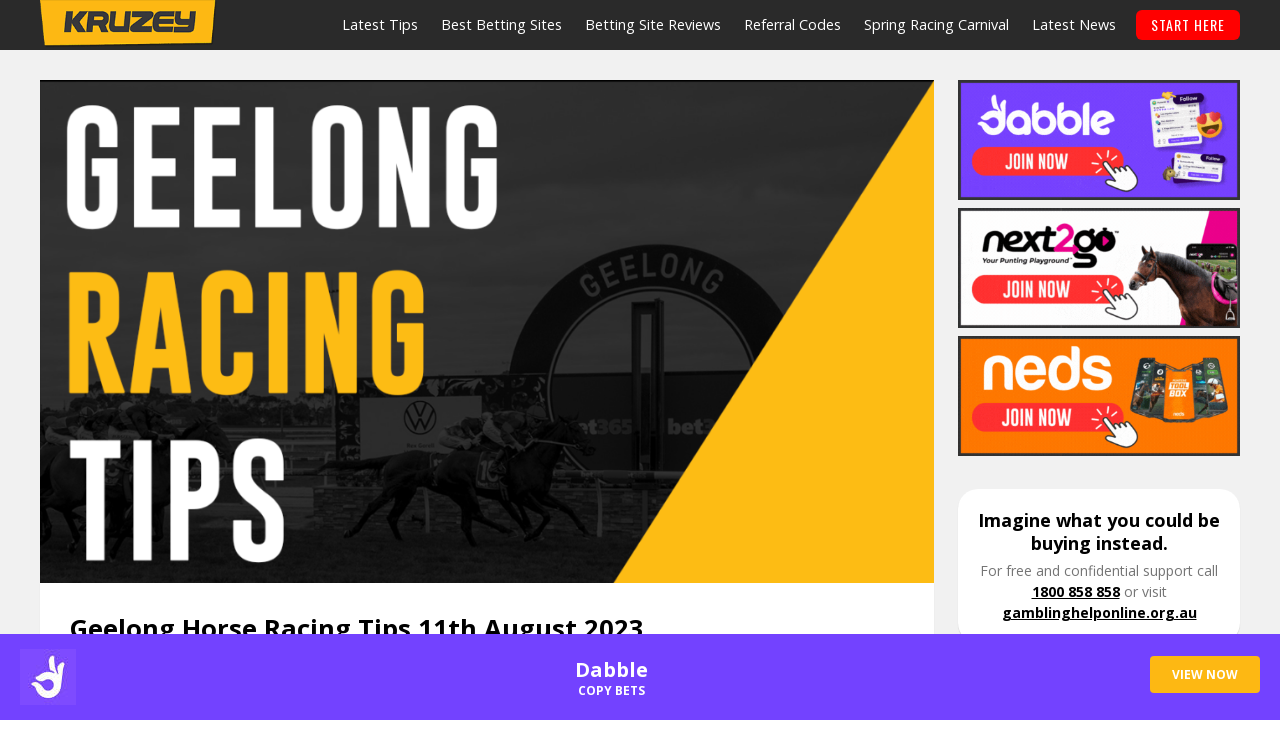

--- FILE ---
content_type: text/html; charset=UTF-8
request_url: https://www.kruzey.com.au/news/horse-racing-tips/geelong-horse-racing-tips-11th-august-2023/
body_size: 29223
content:
<!DOCTYPE html>


<html lang="en-AU">  
<head><meta charset="utf-8"><script>if(navigator.userAgent.match(/MSIE|Internet Explorer/i)||navigator.userAgent.match(/Trident\/7\..*?rv:11/i)){var href=document.location.href;if(!href.match(/[?&]nowprocket/)){if(href.indexOf("?")==-1){if(href.indexOf("#")==-1){document.location.href=href+"?nowprocket=1"}else{document.location.href=href.replace("#","?nowprocket=1#")}}else{if(href.indexOf("#")==-1){document.location.href=href+"&nowprocket=1"}else{document.location.href=href.replace("#","&nowprocket=1#")}}}}</script><script>(()=>{class RocketLazyLoadScripts{constructor(){this.v="2.0.4",this.userEvents=["keydown","keyup","mousedown","mouseup","mousemove","mouseover","mouseout","touchmove","touchstart","touchend","touchcancel","wheel","click","dblclick","input"],this.attributeEvents=["onblur","onclick","oncontextmenu","ondblclick","onfocus","onmousedown","onmouseenter","onmouseleave","onmousemove","onmouseout","onmouseover","onmouseup","onmousewheel","onscroll","onsubmit"]}async t(){this.i(),this.o(),/iP(ad|hone)/.test(navigator.userAgent)&&this.h(),this.u(),this.l(this),this.m(),this.k(this),this.p(this),this._(),await Promise.all([this.R(),this.L()]),this.lastBreath=Date.now(),this.S(this),this.P(),this.D(),this.O(),this.M(),await this.C(this.delayedScripts.normal),await this.C(this.delayedScripts.defer),await this.C(this.delayedScripts.async),await this.T(),await this.F(),await this.j(),await this.A(),window.dispatchEvent(new Event("rocket-allScriptsLoaded")),this.everythingLoaded=!0,this.lastTouchEnd&&await new Promise(t=>setTimeout(t,500-Date.now()+this.lastTouchEnd)),this.I(),this.H(),this.U(),this.W()}i(){this.CSPIssue=sessionStorage.getItem("rocketCSPIssue"),document.addEventListener("securitypolicyviolation",t=>{this.CSPIssue||"script-src-elem"!==t.violatedDirective||"data"!==t.blockedURI||(this.CSPIssue=!0,sessionStorage.setItem("rocketCSPIssue",!0))},{isRocket:!0})}o(){window.addEventListener("pageshow",t=>{this.persisted=t.persisted,this.realWindowLoadedFired=!0},{isRocket:!0}),window.addEventListener("pagehide",()=>{this.onFirstUserAction=null},{isRocket:!0})}h(){let t;function e(e){t=e}window.addEventListener("touchstart",e,{isRocket:!0}),window.addEventListener("touchend",function i(o){o.changedTouches[0]&&t.changedTouches[0]&&Math.abs(o.changedTouches[0].pageX-t.changedTouches[0].pageX)<10&&Math.abs(o.changedTouches[0].pageY-t.changedTouches[0].pageY)<10&&o.timeStamp-t.timeStamp<200&&(window.removeEventListener("touchstart",e,{isRocket:!0}),window.removeEventListener("touchend",i,{isRocket:!0}),"INPUT"===o.target.tagName&&"text"===o.target.type||(o.target.dispatchEvent(new TouchEvent("touchend",{target:o.target,bubbles:!0})),o.target.dispatchEvent(new MouseEvent("mouseover",{target:o.target,bubbles:!0})),o.target.dispatchEvent(new PointerEvent("click",{target:o.target,bubbles:!0,cancelable:!0,detail:1,clientX:o.changedTouches[0].clientX,clientY:o.changedTouches[0].clientY})),event.preventDefault()))},{isRocket:!0})}q(t){this.userActionTriggered||("mousemove"!==t.type||this.firstMousemoveIgnored?"keyup"===t.type||"mouseover"===t.type||"mouseout"===t.type||(this.userActionTriggered=!0,this.onFirstUserAction&&this.onFirstUserAction()):this.firstMousemoveIgnored=!0),"click"===t.type&&t.preventDefault(),t.stopPropagation(),t.stopImmediatePropagation(),"touchstart"===this.lastEvent&&"touchend"===t.type&&(this.lastTouchEnd=Date.now()),"click"===t.type&&(this.lastTouchEnd=0),this.lastEvent=t.type,t.composedPath&&t.composedPath()[0].getRootNode()instanceof ShadowRoot&&(t.rocketTarget=t.composedPath()[0]),this.savedUserEvents.push(t)}u(){this.savedUserEvents=[],this.userEventHandler=this.q.bind(this),this.userEvents.forEach(t=>window.addEventListener(t,this.userEventHandler,{passive:!1,isRocket:!0})),document.addEventListener("visibilitychange",this.userEventHandler,{isRocket:!0})}U(){this.userEvents.forEach(t=>window.removeEventListener(t,this.userEventHandler,{passive:!1,isRocket:!0})),document.removeEventListener("visibilitychange",this.userEventHandler,{isRocket:!0}),this.savedUserEvents.forEach(t=>{(t.rocketTarget||t.target).dispatchEvent(new window[t.constructor.name](t.type,t))})}m(){const t="return false",e=Array.from(this.attributeEvents,t=>"data-rocket-"+t),i="["+this.attributeEvents.join("],[")+"]",o="[data-rocket-"+this.attributeEvents.join("],[data-rocket-")+"]",s=(e,i,o)=>{o&&o!==t&&(e.setAttribute("data-rocket-"+i,o),e["rocket"+i]=new Function("event",o),e.setAttribute(i,t))};new MutationObserver(t=>{for(const n of t)"attributes"===n.type&&(n.attributeName.startsWith("data-rocket-")||this.everythingLoaded?n.attributeName.startsWith("data-rocket-")&&this.everythingLoaded&&this.N(n.target,n.attributeName.substring(12)):s(n.target,n.attributeName,n.target.getAttribute(n.attributeName))),"childList"===n.type&&n.addedNodes.forEach(t=>{if(t.nodeType===Node.ELEMENT_NODE)if(this.everythingLoaded)for(const i of[t,...t.querySelectorAll(o)])for(const t of i.getAttributeNames())e.includes(t)&&this.N(i,t.substring(12));else for(const e of[t,...t.querySelectorAll(i)])for(const t of e.getAttributeNames())this.attributeEvents.includes(t)&&s(e,t,e.getAttribute(t))})}).observe(document,{subtree:!0,childList:!0,attributeFilter:[...this.attributeEvents,...e]})}I(){this.attributeEvents.forEach(t=>{document.querySelectorAll("[data-rocket-"+t+"]").forEach(e=>{this.N(e,t)})})}N(t,e){const i=t.getAttribute("data-rocket-"+e);i&&(t.setAttribute(e,i),t.removeAttribute("data-rocket-"+e))}k(t){Object.defineProperty(HTMLElement.prototype,"onclick",{get(){return this.rocketonclick||null},set(e){this.rocketonclick=e,this.setAttribute(t.everythingLoaded?"onclick":"data-rocket-onclick","this.rocketonclick(event)")}})}S(t){function e(e,i){let o=e[i];e[i]=null,Object.defineProperty(e,i,{get:()=>o,set(s){t.everythingLoaded?o=s:e["rocket"+i]=o=s}})}e(document,"onreadystatechange"),e(window,"onload"),e(window,"onpageshow");try{Object.defineProperty(document,"readyState",{get:()=>t.rocketReadyState,set(e){t.rocketReadyState=e},configurable:!0}),document.readyState="loading"}catch(t){console.log("WPRocket DJE readyState conflict, bypassing")}}l(t){this.originalAddEventListener=EventTarget.prototype.addEventListener,this.originalRemoveEventListener=EventTarget.prototype.removeEventListener,this.savedEventListeners=[],EventTarget.prototype.addEventListener=function(e,i,o){o&&o.isRocket||!t.B(e,this)&&!t.userEvents.includes(e)||t.B(e,this)&&!t.userActionTriggered||e.startsWith("rocket-")||t.everythingLoaded?t.originalAddEventListener.call(this,e,i,o):(t.savedEventListeners.push({target:this,remove:!1,type:e,func:i,options:o}),"mouseenter"!==e&&"mouseleave"!==e||t.originalAddEventListener.call(this,e,t.savedUserEvents.push,o))},EventTarget.prototype.removeEventListener=function(e,i,o){o&&o.isRocket||!t.B(e,this)&&!t.userEvents.includes(e)||t.B(e,this)&&!t.userActionTriggered||e.startsWith("rocket-")||t.everythingLoaded?t.originalRemoveEventListener.call(this,e,i,o):t.savedEventListeners.push({target:this,remove:!0,type:e,func:i,options:o})}}J(t,e){this.savedEventListeners=this.savedEventListeners.filter(i=>{let o=i.type,s=i.target||window;return e!==o||t!==s||(this.B(o,s)&&(i.type="rocket-"+o),this.$(i),!1)})}H(){EventTarget.prototype.addEventListener=this.originalAddEventListener,EventTarget.prototype.removeEventListener=this.originalRemoveEventListener,this.savedEventListeners.forEach(t=>this.$(t))}$(t){t.remove?this.originalRemoveEventListener.call(t.target,t.type,t.func,t.options):this.originalAddEventListener.call(t.target,t.type,t.func,t.options)}p(t){let e;function i(e){return t.everythingLoaded?e:e.split(" ").map(t=>"load"===t||t.startsWith("load.")?"rocket-jquery-load":t).join(" ")}function o(o){function s(e){const s=o.fn[e];o.fn[e]=o.fn.init.prototype[e]=function(){return this[0]===window&&t.userActionTriggered&&("string"==typeof arguments[0]||arguments[0]instanceof String?arguments[0]=i(arguments[0]):"object"==typeof arguments[0]&&Object.keys(arguments[0]).forEach(t=>{const e=arguments[0][t];delete arguments[0][t],arguments[0][i(t)]=e})),s.apply(this,arguments),this}}if(o&&o.fn&&!t.allJQueries.includes(o)){const e={DOMContentLoaded:[],"rocket-DOMContentLoaded":[]};for(const t in e)document.addEventListener(t,()=>{e[t].forEach(t=>t())},{isRocket:!0});o.fn.ready=o.fn.init.prototype.ready=function(i){function s(){parseInt(o.fn.jquery)>2?setTimeout(()=>i.bind(document)(o)):i.bind(document)(o)}return"function"==typeof i&&(t.realDomReadyFired?!t.userActionTriggered||t.fauxDomReadyFired?s():e["rocket-DOMContentLoaded"].push(s):e.DOMContentLoaded.push(s)),o([])},s("on"),s("one"),s("off"),t.allJQueries.push(o)}e=o}t.allJQueries=[],o(window.jQuery),Object.defineProperty(window,"jQuery",{get:()=>e,set(t){o(t)}})}P(){const t=new Map;document.write=document.writeln=function(e){const i=document.currentScript,o=document.createRange(),s=i.parentElement;let n=t.get(i);void 0===n&&(n=i.nextSibling,t.set(i,n));const c=document.createDocumentFragment();o.setStart(c,0),c.appendChild(o.createContextualFragment(e)),s.insertBefore(c,n)}}async R(){return new Promise(t=>{this.userActionTriggered?t():this.onFirstUserAction=t})}async L(){return new Promise(t=>{document.addEventListener("DOMContentLoaded",()=>{this.realDomReadyFired=!0,t()},{isRocket:!0})})}async j(){return this.realWindowLoadedFired?Promise.resolve():new Promise(t=>{window.addEventListener("load",t,{isRocket:!0})})}M(){this.pendingScripts=[];this.scriptsMutationObserver=new MutationObserver(t=>{for(const e of t)e.addedNodes.forEach(t=>{"SCRIPT"!==t.tagName||t.noModule||t.isWPRocket||this.pendingScripts.push({script:t,promise:new Promise(e=>{const i=()=>{const i=this.pendingScripts.findIndex(e=>e.script===t);i>=0&&this.pendingScripts.splice(i,1),e()};t.addEventListener("load",i,{isRocket:!0}),t.addEventListener("error",i,{isRocket:!0}),setTimeout(i,1e3)})})})}),this.scriptsMutationObserver.observe(document,{childList:!0,subtree:!0})}async F(){await this.X(),this.pendingScripts.length?(await this.pendingScripts[0].promise,await this.F()):this.scriptsMutationObserver.disconnect()}D(){this.delayedScripts={normal:[],async:[],defer:[]},document.querySelectorAll("script[type$=rocketlazyloadscript]").forEach(t=>{t.hasAttribute("data-rocket-src")?t.hasAttribute("async")&&!1!==t.async?this.delayedScripts.async.push(t):t.hasAttribute("defer")&&!1!==t.defer||"module"===t.getAttribute("data-rocket-type")?this.delayedScripts.defer.push(t):this.delayedScripts.normal.push(t):this.delayedScripts.normal.push(t)})}async _(){await this.L();let t=[];document.querySelectorAll("script[type$=rocketlazyloadscript][data-rocket-src]").forEach(e=>{let i=e.getAttribute("data-rocket-src");if(i&&!i.startsWith("data:")){i.startsWith("//")&&(i=location.protocol+i);try{const o=new URL(i).origin;o!==location.origin&&t.push({src:o,crossOrigin:e.crossOrigin||"module"===e.getAttribute("data-rocket-type")})}catch(t){}}}),t=[...new Map(t.map(t=>[JSON.stringify(t),t])).values()],this.Y(t,"preconnect")}async G(t){if(await this.K(),!0!==t.noModule||!("noModule"in HTMLScriptElement.prototype))return new Promise(e=>{let i;function o(){(i||t).setAttribute("data-rocket-status","executed"),e()}try{if(navigator.userAgent.includes("Firefox/")||""===navigator.vendor||this.CSPIssue)i=document.createElement("script"),[...t.attributes].forEach(t=>{let e=t.nodeName;"type"!==e&&("data-rocket-type"===e&&(e="type"),"data-rocket-src"===e&&(e="src"),i.setAttribute(e,t.nodeValue))}),t.text&&(i.text=t.text),t.nonce&&(i.nonce=t.nonce),i.hasAttribute("src")?(i.addEventListener("load",o,{isRocket:!0}),i.addEventListener("error",()=>{i.setAttribute("data-rocket-status","failed-network"),e()},{isRocket:!0}),setTimeout(()=>{i.isConnected||e()},1)):(i.text=t.text,o()),i.isWPRocket=!0,t.parentNode.replaceChild(i,t);else{const i=t.getAttribute("data-rocket-type"),s=t.getAttribute("data-rocket-src");i?(t.type=i,t.removeAttribute("data-rocket-type")):t.removeAttribute("type"),t.addEventListener("load",o,{isRocket:!0}),t.addEventListener("error",i=>{this.CSPIssue&&i.target.src.startsWith("data:")?(console.log("WPRocket: CSP fallback activated"),t.removeAttribute("src"),this.G(t).then(e)):(t.setAttribute("data-rocket-status","failed-network"),e())},{isRocket:!0}),s?(t.fetchPriority="high",t.removeAttribute("data-rocket-src"),t.src=s):t.src="data:text/javascript;base64,"+window.btoa(unescape(encodeURIComponent(t.text)))}}catch(i){t.setAttribute("data-rocket-status","failed-transform"),e()}});t.setAttribute("data-rocket-status","skipped")}async C(t){const e=t.shift();return e?(e.isConnected&&await this.G(e),this.C(t)):Promise.resolve()}O(){this.Y([...this.delayedScripts.normal,...this.delayedScripts.defer,...this.delayedScripts.async],"preload")}Y(t,e){this.trash=this.trash||[];let i=!0;var o=document.createDocumentFragment();t.forEach(t=>{const s=t.getAttribute&&t.getAttribute("data-rocket-src")||t.src;if(s&&!s.startsWith("data:")){const n=document.createElement("link");n.href=s,n.rel=e,"preconnect"!==e&&(n.as="script",n.fetchPriority=i?"high":"low"),t.getAttribute&&"module"===t.getAttribute("data-rocket-type")&&(n.crossOrigin=!0),t.crossOrigin&&(n.crossOrigin=t.crossOrigin),t.integrity&&(n.integrity=t.integrity),t.nonce&&(n.nonce=t.nonce),o.appendChild(n),this.trash.push(n),i=!1}}),document.head.appendChild(o)}W(){this.trash.forEach(t=>t.remove())}async T(){try{document.readyState="interactive"}catch(t){}this.fauxDomReadyFired=!0;try{await this.K(),this.J(document,"readystatechange"),document.dispatchEvent(new Event("rocket-readystatechange")),await this.K(),document.rocketonreadystatechange&&document.rocketonreadystatechange(),await this.K(),this.J(document,"DOMContentLoaded"),document.dispatchEvent(new Event("rocket-DOMContentLoaded")),await this.K(),this.J(window,"DOMContentLoaded"),window.dispatchEvent(new Event("rocket-DOMContentLoaded"))}catch(t){console.error(t)}}async A(){try{document.readyState="complete"}catch(t){}try{await this.K(),this.J(document,"readystatechange"),document.dispatchEvent(new Event("rocket-readystatechange")),await this.K(),document.rocketonreadystatechange&&document.rocketonreadystatechange(),await this.K(),this.J(window,"load"),window.dispatchEvent(new Event("rocket-load")),await this.K(),window.rocketonload&&window.rocketonload(),await this.K(),this.allJQueries.forEach(t=>t(window).trigger("rocket-jquery-load")),await this.K(),this.J(window,"pageshow");const t=new Event("rocket-pageshow");t.persisted=this.persisted,window.dispatchEvent(t),await this.K(),window.rocketonpageshow&&window.rocketonpageshow({persisted:this.persisted})}catch(t){console.error(t)}}async K(){Date.now()-this.lastBreath>45&&(await this.X(),this.lastBreath=Date.now())}async X(){return document.hidden?new Promise(t=>setTimeout(t)):new Promise(t=>requestAnimationFrame(t))}B(t,e){return e===document&&"readystatechange"===t||(e===document&&"DOMContentLoaded"===t||(e===window&&"DOMContentLoaded"===t||(e===window&&"load"===t||e===window&&"pageshow"===t)))}static run(){(new RocketLazyLoadScripts).t()}}RocketLazyLoadScripts.run()})();</script>
	
<!-- Google Tag Manager -->
<script type="rocketlazyloadscript">(function(w,d,s,l,i){w[l]=w[l]||[];w[l].push({'gtm.start':
new Date().getTime(),event:'gtm.js'});var f=d.getElementsByTagName(s)[0],
j=d.createElement(s),dl=l!='dataLayer'?'&l='+l:'';j.async=true;j.src=
'https://www.googletagmanager.com/gtm.js?id='+i+dl;f.parentNode.insertBefore(j,f);
})(window,document,'script','dataLayer','GTM-PWSPKPP');</script>
<!-- End Google Tag Manager -->	
	

<meta http-equiv="X-UA-Compatible" content="IE=edge">
<meta name="viewport" content="width=device-width, initial-scale=1.0">
<title>Geelong Horse Racing Tips 11th August 2023 - Best Bets &amp; Value</title>
<link data-rocket-preload as="style" href="https://fonts.googleapis.com/css?family=Open%20Sans%3A400%2C700%7COswald&#038;display=swap" rel="preload">
<link href="https://fonts.googleapis.com/css?family=Open%20Sans%3A400%2C700%7COswald&#038;display=swap" media="print" onload="this.media=&#039;all&#039;" rel="stylesheet">
<noscript data-wpr-hosted-gf-parameters=""><link rel="stylesheet" href="https://fonts.googleapis.com/css?family=Open%20Sans%3A400%2C700%7COswald&#038;display=swap"></noscript>
 
<script type="application/ld+json">
{
"name":"Kruzey","url":"https://www.kruzey.com.au/",
"logo":"https://www.kruzey.com.au/wp-content/themes/kruzey/images/logo.png",
"sameAs":[
	"https://www.facebook.com/Kruzey/",
	"https://www.google.com/+KruzeyAuthority",
	"https://www.youtube.com/user/kruzeycompare"
	],
"@context":"https://schema.org","@type":"Organization"
}
</script>


<meta name='robots' content='noindex, follow' />

	<!-- This site is optimized with the Yoast SEO Premium plugin v26.7 (Yoast SEO v26.8) - https://yoast.com/product/yoast-seo-premium-wordpress/ -->
	<meta name="description" content="Geelong racing tips are available today. Click to view our best bets and roughie selections. Good luck if you choose to play." />
	<meta property="og:locale" content="en_US" />
	<meta property="og:type" content="article" />
	<meta property="og:title" content="Geelong Horse Racing Tips 11th August 2023" />
	<meta property="og:description" content="Geelong racing tips are available today. Click to view our best bets and roughie selections. Good luck if you choose to play." />
	<meta property="og:url" content="https://www.kruzey.com.au/news/horse-racing-tips/geelong-horse-racing-tips-11th-august-2023/" />
	<meta property="og:site_name" content="KRUZEY" />
	<meta property="article:publisher" content="https://www.facebook.com/Kruzey" />
	<meta property="article:author" content="https://www.facebook.com/kruzeycomau" />
	<meta property="article:published_time" content="2023-08-11T02:28:01+00:00" />
	<meta property="article:modified_time" content="2023-08-11T20:56:16+00:00" />
	<meta property="og:image" content="https://www.kruzey.com.au/wp-content/uploads/2023/01/Geelong-Racing-Tips.png" />
	<meta property="og:image:width" content="1200" />
	<meta property="og:image:height" content="675" />
	<meta property="og:image:type" content="image/png" />
	<meta name="author" content="Michael Kruse" />
	<meta name="twitter:card" content="summary_large_image" />
	<meta name="twitter:creator" content="@https://twitter.com/mickstips" />
	<meta name="twitter:site" content="@kruzeycomau" />
	<meta name="twitter:label1" content="Written by" />
	<meta name="twitter:data1" content="Michael Kruse" />
	<meta name="twitter:label2" content="Est. reading time" />
	<meta name="twitter:data2" content="1 minute" />
	<script type="application/ld+json" class="yoast-schema-graph">{"@context":"https://schema.org","@graph":[{"@type":"Article","@id":"https://www.kruzey.com.au/news/horse-racing-tips/geelong-horse-racing-tips-11th-august-2023/#article","isPartOf":{"@id":"https://www.kruzey.com.au/news/horse-racing-tips/geelong-horse-racing-tips-11th-august-2023/"},"author":{"name":"Michael Kruse","@id":"https://www.kruzey.com.au/#/schema/person/bd2f4928079e5cbbea204a809ca5e687"},"headline":"Geelong Horse Racing Tips 11th August 2023","datePublished":"2023-08-11T02:28:01+00:00","dateModified":"2023-08-11T20:56:16+00:00","mainEntityOfPage":{"@id":"https://www.kruzey.com.au/news/horse-racing-tips/geelong-horse-racing-tips-11th-august-2023/"},"wordCount":200,"publisher":{"@id":"https://www.kruzey.com.au/#organization"},"image":{"@id":"https://www.kruzey.com.au/news/horse-racing-tips/geelong-horse-racing-tips-11th-august-2023/#primaryimage"},"thumbnailUrl":"https://www.kruzey.com.au/wp-content/uploads/2023/01/Geelong-Racing-Tips.png","articleSection":["Horse Racing"],"inLanguage":"en-AU","copyrightYear":"2023","copyrightHolder":{"@id":"https://www.kruzey.com.au/#organization"}},{"@type":"WebPage","@id":"https://www.kruzey.com.au/news/horse-racing-tips/geelong-horse-racing-tips-11th-august-2023/","url":"https://www.kruzey.com.au/news/horse-racing-tips/geelong-horse-racing-tips-11th-august-2023/","name":"Geelong Horse Racing Tips 11th August 2023 - Best Bets & Value","isPartOf":{"@id":"https://www.kruzey.com.au/#website"},"primaryImageOfPage":{"@id":"https://www.kruzey.com.au/news/horse-racing-tips/geelong-horse-racing-tips-11th-august-2023/#primaryimage"},"image":{"@id":"https://www.kruzey.com.au/news/horse-racing-tips/geelong-horse-racing-tips-11th-august-2023/#primaryimage"},"thumbnailUrl":"https://www.kruzey.com.au/wp-content/uploads/2023/01/Geelong-Racing-Tips.png","datePublished":"2023-08-11T02:28:01+00:00","dateModified":"2023-08-11T20:56:16+00:00","description":"Geelong racing tips are available today. Click to view our best bets and roughie selections. Good luck if you choose to play.","breadcrumb":{"@id":"https://www.kruzey.com.au/news/horse-racing-tips/geelong-horse-racing-tips-11th-august-2023/#breadcrumb"},"inLanguage":"en-AU","potentialAction":[{"@type":"ReadAction","target":["https://www.kruzey.com.au/news/horse-racing-tips/geelong-horse-racing-tips-11th-august-2023/"]}]},{"@type":"ImageObject","inLanguage":"en-AU","@id":"https://www.kruzey.com.au/news/horse-racing-tips/geelong-horse-racing-tips-11th-august-2023/#primaryimage","url":"https://www.kruzey.com.au/wp-content/uploads/2023/01/Geelong-Racing-Tips.png","contentUrl":"https://www.kruzey.com.au/wp-content/uploads/2023/01/Geelong-Racing-Tips.png","width":1200,"height":675,"caption":"Geelong Racing Tips"},{"@type":"BreadcrumbList","@id":"https://www.kruzey.com.au/news/horse-racing-tips/geelong-horse-racing-tips-11th-august-2023/#breadcrumb","itemListElement":[{"@type":"ListItem","position":1,"name":"Home","item":"https://www.kruzey.com.au/"},{"@type":"ListItem","position":2,"name":"Horse Racing","item":"https://www.kruzey.com.au/horse-racing/"},{"@type":"ListItem","position":3,"name":"Geelong Horse Racing Tips 11th August 2023"}]},{"@type":"WebSite","@id":"https://www.kruzey.com.au/#website","url":"https://www.kruzey.com.au/","name":"KRUZEY","description":"the authority in online betting comparison","publisher":{"@id":"https://www.kruzey.com.au/#organization"},"potentialAction":[{"@type":"SearchAction","target":{"@type":"EntryPoint","urlTemplate":"https://www.kruzey.com.au/?s={search_term_string}"},"query-input":{"@type":"PropertyValueSpecification","valueRequired":true,"valueName":"search_term_string"}}],"inLanguage":"en-AU"},{"@type":"Organization","@id":"https://www.kruzey.com.au/#organization","name":"KRUZEY PTY LTD","url":"https://www.kruzey.com.au/","logo":{"@type":"ImageObject","inLanguage":"en-AU","@id":"https://www.kruzey.com.au/#/schema/logo/image/","url":"https://www.kruzey.com.au/wp-content/uploads/2019/01/KRUZEY-compare-online-betting-sites-.jpg","contentUrl":"https://www.kruzey.com.au/wp-content/uploads/2019/01/KRUZEY-compare-online-betting-sites-.jpg","width":450,"height":450,"caption":"KRUZEY PTY LTD"},"image":{"@id":"https://www.kruzey.com.au/#/schema/logo/image/"},"sameAs":["https://www.facebook.com/Kruzey","https://x.com/kruzeycomau","https://mastodon.social/@kruzey"]},{"@type":"Person","@id":"https://www.kruzey.com.au/#/schema/person/bd2f4928079e5cbbea204a809ca5e687","name":"Michael Kruse","image":{"@type":"ImageObject","inLanguage":"en-AU","@id":"https://www.kruzey.com.au/#/schema/person/image/","url":"https://www.kruzey.com.au/wp-content/uploads/2024/11/Black-and-White-Style-New-Fashion-Instagram-Post-1-96x96.png","contentUrl":"https://www.kruzey.com.au/wp-content/uploads/2024/11/Black-and-White-Style-New-Fashion-Instagram-Post-1-96x96.png","caption":"Michael Kruse"},"description":"After over 15 years in racing and betting, tired of guesswork and losses, Michael went deep—obsessed with learning what matters and filtering what's real from the noise. The result: a data-led, disciplined approach that turned him from punter to professional. Today, he shares simple, practical insights so punters can think smarter. Want to connect? Get in contact.","sameAs":["https://www.kruzey.com.au/author/kruzey/","https://www.facebook.com/kruzeycomau","https://www.instagram.com/kruzeycomau/","https://www.linkedin.com/in/michael-kruse-6145611a1/","https://x.com/https://twitter.com/mickstips"],"url":"https://www.kruzey.com.au/author/kruzey/"}]}</script>
	<!-- / Yoast SEO Premium plugin. -->


<link rel='dns-prefetch' href='//www.googletagmanager.com' />
<link rel='dns-prefetch' href='//fonts.googleapis.com' />
<link href='https://fonts.gstatic.com' crossorigin rel='preconnect' />
<style id='wp-img-auto-sizes-contain-inline-css' type='text/css'>
img:is([sizes=auto i],[sizes^="auto," i]){contain-intrinsic-size:3000px 1500px}
/*# sourceURL=wp-img-auto-sizes-contain-inline-css */
</style>
<link rel='stylesheet' id='formidable-css' href='https://www.kruzey.com.au/wp-content/cache/background-css/1/www.kruzey.com.au/wp-content/plugins/formidable/css/formidableforms.css?wpr_t=1769189751' type='text/css' media='all' />
<style id='wp-block-library-inline-css' type='text/css'>
:root{--wp-block-synced-color:#7a00df;--wp-block-synced-color--rgb:122,0,223;--wp-bound-block-color:var(--wp-block-synced-color);--wp-editor-canvas-background:#ddd;--wp-admin-theme-color:#007cba;--wp-admin-theme-color--rgb:0,124,186;--wp-admin-theme-color-darker-10:#006ba1;--wp-admin-theme-color-darker-10--rgb:0,107,160.5;--wp-admin-theme-color-darker-20:#005a87;--wp-admin-theme-color-darker-20--rgb:0,90,135;--wp-admin-border-width-focus:2px}@media (min-resolution:192dpi){:root{--wp-admin-border-width-focus:1.5px}}.wp-element-button{cursor:pointer}:root .has-very-light-gray-background-color{background-color:#eee}:root .has-very-dark-gray-background-color{background-color:#313131}:root .has-very-light-gray-color{color:#eee}:root .has-very-dark-gray-color{color:#313131}:root .has-vivid-green-cyan-to-vivid-cyan-blue-gradient-background{background:linear-gradient(135deg,#00d084,#0693e3)}:root .has-purple-crush-gradient-background{background:linear-gradient(135deg,#34e2e4,#4721fb 50%,#ab1dfe)}:root .has-hazy-dawn-gradient-background{background:linear-gradient(135deg,#faaca8,#dad0ec)}:root .has-subdued-olive-gradient-background{background:linear-gradient(135deg,#fafae1,#67a671)}:root .has-atomic-cream-gradient-background{background:linear-gradient(135deg,#fdd79a,#004a59)}:root .has-nightshade-gradient-background{background:linear-gradient(135deg,#330968,#31cdcf)}:root .has-midnight-gradient-background{background:linear-gradient(135deg,#020381,#2874fc)}:root{--wp--preset--font-size--normal:16px;--wp--preset--font-size--huge:42px}.has-regular-font-size{font-size:1em}.has-larger-font-size{font-size:2.625em}.has-normal-font-size{font-size:var(--wp--preset--font-size--normal)}.has-huge-font-size{font-size:var(--wp--preset--font-size--huge)}.has-text-align-center{text-align:center}.has-text-align-left{text-align:left}.has-text-align-right{text-align:right}.has-fit-text{white-space:nowrap!important}#end-resizable-editor-section{display:none}.aligncenter{clear:both}.items-justified-left{justify-content:flex-start}.items-justified-center{justify-content:center}.items-justified-right{justify-content:flex-end}.items-justified-space-between{justify-content:space-between}.screen-reader-text{border:0;clip-path:inset(50%);height:1px;margin:-1px;overflow:hidden;padding:0;position:absolute;width:1px;word-wrap:normal!important}.screen-reader-text:focus{background-color:#ddd;clip-path:none;color:#444;display:block;font-size:1em;height:auto;left:5px;line-height:normal;padding:15px 23px 14px;text-decoration:none;top:5px;width:auto;z-index:100000}html :where(.has-border-color){border-style:solid}html :where([style*=border-top-color]){border-top-style:solid}html :where([style*=border-right-color]){border-right-style:solid}html :where([style*=border-bottom-color]){border-bottom-style:solid}html :where([style*=border-left-color]){border-left-style:solid}html :where([style*=border-width]){border-style:solid}html :where([style*=border-top-width]){border-top-style:solid}html :where([style*=border-right-width]){border-right-style:solid}html :where([style*=border-bottom-width]){border-bottom-style:solid}html :where([style*=border-left-width]){border-left-style:solid}html :where(img[class*=wp-image-]){height:auto;max-width:100%}:where(figure){margin:0 0 1em}html :where(.is-position-sticky){--wp-admin--admin-bar--position-offset:var(--wp-admin--admin-bar--height,0px)}@media screen and (max-width:600px){html :where(.is-position-sticky){--wp-admin--admin-bar--position-offset:0px}}
body .sps-toc-heading-copy-link {
	display: inline-block !important;
	margin-left: 8px !important;
	text-decoration: none !important;
	color: #0073aa !important;
	font-weight: normal !important;
	opacity: 0 !important;
	transition: opacity 0.2s ease !important;
	font-size: 0.8em !important;
	border: none !important;
	background: none !important;
	box-shadow: none !important;
	padding: 0 !important;
	cursor: pointer !important;
}

body .sps-toc-heading-copy-link:hover {
	color: #005a87 !important;
	text-decoration: underline !important;
}

h1, h2, h3, h4, h5, h6 {
	position: relative !important;
}

/*# sourceURL=wp-block-library-inline-css */
</style><style id='global-styles-inline-css' type='text/css'>
:root{--wp--preset--aspect-ratio--square: 1;--wp--preset--aspect-ratio--4-3: 4/3;--wp--preset--aspect-ratio--3-4: 3/4;--wp--preset--aspect-ratio--3-2: 3/2;--wp--preset--aspect-ratio--2-3: 2/3;--wp--preset--aspect-ratio--16-9: 16/9;--wp--preset--aspect-ratio--9-16: 9/16;--wp--preset--color--black: #000000;--wp--preset--color--cyan-bluish-gray: #abb8c3;--wp--preset--color--white: #ffffff;--wp--preset--color--pale-pink: #f78da7;--wp--preset--color--vivid-red: #cf2e2e;--wp--preset--color--luminous-vivid-orange: #ff6900;--wp--preset--color--luminous-vivid-amber: #fcb900;--wp--preset--color--light-green-cyan: #7bdcb5;--wp--preset--color--vivid-green-cyan: #00d084;--wp--preset--color--pale-cyan-blue: #8ed1fc;--wp--preset--color--vivid-cyan-blue: #0693e3;--wp--preset--color--vivid-purple: #9b51e0;--wp--preset--gradient--vivid-cyan-blue-to-vivid-purple: linear-gradient(135deg,rgb(6,147,227) 0%,rgb(155,81,224) 100%);--wp--preset--gradient--light-green-cyan-to-vivid-green-cyan: linear-gradient(135deg,rgb(122,220,180) 0%,rgb(0,208,130) 100%);--wp--preset--gradient--luminous-vivid-amber-to-luminous-vivid-orange: linear-gradient(135deg,rgb(252,185,0) 0%,rgb(255,105,0) 100%);--wp--preset--gradient--luminous-vivid-orange-to-vivid-red: linear-gradient(135deg,rgb(255,105,0) 0%,rgb(207,46,46) 100%);--wp--preset--gradient--very-light-gray-to-cyan-bluish-gray: linear-gradient(135deg,rgb(238,238,238) 0%,rgb(169,184,195) 100%);--wp--preset--gradient--cool-to-warm-spectrum: linear-gradient(135deg,rgb(74,234,220) 0%,rgb(151,120,209) 20%,rgb(207,42,186) 40%,rgb(238,44,130) 60%,rgb(251,105,98) 80%,rgb(254,248,76) 100%);--wp--preset--gradient--blush-light-purple: linear-gradient(135deg,rgb(255,206,236) 0%,rgb(152,150,240) 100%);--wp--preset--gradient--blush-bordeaux: linear-gradient(135deg,rgb(254,205,165) 0%,rgb(254,45,45) 50%,rgb(107,0,62) 100%);--wp--preset--gradient--luminous-dusk: linear-gradient(135deg,rgb(255,203,112) 0%,rgb(199,81,192) 50%,rgb(65,88,208) 100%);--wp--preset--gradient--pale-ocean: linear-gradient(135deg,rgb(255,245,203) 0%,rgb(182,227,212) 50%,rgb(51,167,181) 100%);--wp--preset--gradient--electric-grass: linear-gradient(135deg,rgb(202,248,128) 0%,rgb(113,206,126) 100%);--wp--preset--gradient--midnight: linear-gradient(135deg,rgb(2,3,129) 0%,rgb(40,116,252) 100%);--wp--preset--font-size--small: 13px;--wp--preset--font-size--medium: 20px;--wp--preset--font-size--large: 36px;--wp--preset--font-size--x-large: 42px;--wp--preset--spacing--20: 0.44rem;--wp--preset--spacing--30: 0.67rem;--wp--preset--spacing--40: 1rem;--wp--preset--spacing--50: 1.5rem;--wp--preset--spacing--60: 2.25rem;--wp--preset--spacing--70: 3.38rem;--wp--preset--spacing--80: 5.06rem;--wp--preset--shadow--natural: 6px 6px 9px rgba(0, 0, 0, 0.2);--wp--preset--shadow--deep: 12px 12px 50px rgba(0, 0, 0, 0.4);--wp--preset--shadow--sharp: 6px 6px 0px rgba(0, 0, 0, 0.2);--wp--preset--shadow--outlined: 6px 6px 0px -3px rgb(255, 255, 255), 6px 6px rgb(0, 0, 0);--wp--preset--shadow--crisp: 6px 6px 0px rgb(0, 0, 0);}:where(.is-layout-flex){gap: 0.5em;}:where(.is-layout-grid){gap: 0.5em;}body .is-layout-flex{display: flex;}.is-layout-flex{flex-wrap: wrap;align-items: center;}.is-layout-flex > :is(*, div){margin: 0;}body .is-layout-grid{display: grid;}.is-layout-grid > :is(*, div){margin: 0;}:where(.wp-block-columns.is-layout-flex){gap: 2em;}:where(.wp-block-columns.is-layout-grid){gap: 2em;}:where(.wp-block-post-template.is-layout-flex){gap: 1.25em;}:where(.wp-block-post-template.is-layout-grid){gap: 1.25em;}.has-black-color{color: var(--wp--preset--color--black) !important;}.has-cyan-bluish-gray-color{color: var(--wp--preset--color--cyan-bluish-gray) !important;}.has-white-color{color: var(--wp--preset--color--white) !important;}.has-pale-pink-color{color: var(--wp--preset--color--pale-pink) !important;}.has-vivid-red-color{color: var(--wp--preset--color--vivid-red) !important;}.has-luminous-vivid-orange-color{color: var(--wp--preset--color--luminous-vivid-orange) !important;}.has-luminous-vivid-amber-color{color: var(--wp--preset--color--luminous-vivid-amber) !important;}.has-light-green-cyan-color{color: var(--wp--preset--color--light-green-cyan) !important;}.has-vivid-green-cyan-color{color: var(--wp--preset--color--vivid-green-cyan) !important;}.has-pale-cyan-blue-color{color: var(--wp--preset--color--pale-cyan-blue) !important;}.has-vivid-cyan-blue-color{color: var(--wp--preset--color--vivid-cyan-blue) !important;}.has-vivid-purple-color{color: var(--wp--preset--color--vivid-purple) !important;}.has-black-background-color{background-color: var(--wp--preset--color--black) !important;}.has-cyan-bluish-gray-background-color{background-color: var(--wp--preset--color--cyan-bluish-gray) !important;}.has-white-background-color{background-color: var(--wp--preset--color--white) !important;}.has-pale-pink-background-color{background-color: var(--wp--preset--color--pale-pink) !important;}.has-vivid-red-background-color{background-color: var(--wp--preset--color--vivid-red) !important;}.has-luminous-vivid-orange-background-color{background-color: var(--wp--preset--color--luminous-vivid-orange) !important;}.has-luminous-vivid-amber-background-color{background-color: var(--wp--preset--color--luminous-vivid-amber) !important;}.has-light-green-cyan-background-color{background-color: var(--wp--preset--color--light-green-cyan) !important;}.has-vivid-green-cyan-background-color{background-color: var(--wp--preset--color--vivid-green-cyan) !important;}.has-pale-cyan-blue-background-color{background-color: var(--wp--preset--color--pale-cyan-blue) !important;}.has-vivid-cyan-blue-background-color{background-color: var(--wp--preset--color--vivid-cyan-blue) !important;}.has-vivid-purple-background-color{background-color: var(--wp--preset--color--vivid-purple) !important;}.has-black-border-color{border-color: var(--wp--preset--color--black) !important;}.has-cyan-bluish-gray-border-color{border-color: var(--wp--preset--color--cyan-bluish-gray) !important;}.has-white-border-color{border-color: var(--wp--preset--color--white) !important;}.has-pale-pink-border-color{border-color: var(--wp--preset--color--pale-pink) !important;}.has-vivid-red-border-color{border-color: var(--wp--preset--color--vivid-red) !important;}.has-luminous-vivid-orange-border-color{border-color: var(--wp--preset--color--luminous-vivid-orange) !important;}.has-luminous-vivid-amber-border-color{border-color: var(--wp--preset--color--luminous-vivid-amber) !important;}.has-light-green-cyan-border-color{border-color: var(--wp--preset--color--light-green-cyan) !important;}.has-vivid-green-cyan-border-color{border-color: var(--wp--preset--color--vivid-green-cyan) !important;}.has-pale-cyan-blue-border-color{border-color: var(--wp--preset--color--pale-cyan-blue) !important;}.has-vivid-cyan-blue-border-color{border-color: var(--wp--preset--color--vivid-cyan-blue) !important;}.has-vivid-purple-border-color{border-color: var(--wp--preset--color--vivid-purple) !important;}.has-vivid-cyan-blue-to-vivid-purple-gradient-background{background: var(--wp--preset--gradient--vivid-cyan-blue-to-vivid-purple) !important;}.has-light-green-cyan-to-vivid-green-cyan-gradient-background{background: var(--wp--preset--gradient--light-green-cyan-to-vivid-green-cyan) !important;}.has-luminous-vivid-amber-to-luminous-vivid-orange-gradient-background{background: var(--wp--preset--gradient--luminous-vivid-amber-to-luminous-vivid-orange) !important;}.has-luminous-vivid-orange-to-vivid-red-gradient-background{background: var(--wp--preset--gradient--luminous-vivid-orange-to-vivid-red) !important;}.has-very-light-gray-to-cyan-bluish-gray-gradient-background{background: var(--wp--preset--gradient--very-light-gray-to-cyan-bluish-gray) !important;}.has-cool-to-warm-spectrum-gradient-background{background: var(--wp--preset--gradient--cool-to-warm-spectrum) !important;}.has-blush-light-purple-gradient-background{background: var(--wp--preset--gradient--blush-light-purple) !important;}.has-blush-bordeaux-gradient-background{background: var(--wp--preset--gradient--blush-bordeaux) !important;}.has-luminous-dusk-gradient-background{background: var(--wp--preset--gradient--luminous-dusk) !important;}.has-pale-ocean-gradient-background{background: var(--wp--preset--gradient--pale-ocean) !important;}.has-electric-grass-gradient-background{background: var(--wp--preset--gradient--electric-grass) !important;}.has-midnight-gradient-background{background: var(--wp--preset--gradient--midnight) !important;}.has-small-font-size{font-size: var(--wp--preset--font-size--small) !important;}.has-medium-font-size{font-size: var(--wp--preset--font-size--medium) !important;}.has-large-font-size{font-size: var(--wp--preset--font-size--large) !important;}.has-x-large-font-size{font-size: var(--wp--preset--font-size--x-large) !important;}
/*# sourceURL=global-styles-inline-css */
</style>

<style id='classic-theme-styles-inline-css' type='text/css'>
/*! This file is auto-generated */
.wp-block-button__link{color:#fff;background-color:#32373c;border-radius:9999px;box-shadow:none;text-decoration:none;padding:calc(.667em + 2px) calc(1.333em + 2px);font-size:1.125em}.wp-block-file__button{background:#32373c;color:#fff;text-decoration:none}
/*# sourceURL=/wp-includes/css/classic-themes.min.css */
</style>
<style id='sp-smart-post-global-root-inline-css' type='text/css'>
:root { --sp-smart-font-size-heading-1: 44px;  --sp-smart-font-size-heading-2: 32px;  --sp-smart-font-size-heading-3: 24px;  --sp-smart-font-size-heading-4: 22px;  --sp-smart-font-size-heading-5: 20px;  --sp-smart-font-size-heading-6: 18px;  --sp-smart-font-size-body-1: 18px;  --sp-smart-font-size-body-2: 16px;  --sp-smart-font-size-body-3: 14px;  --sp-smart-font-size-body-4: 12px;  --sp-smart-font-size-button-1: 18px;  --sp-smart-font-size-button-2: 16px;}:root{  --sp-smart-breakpoint-tablet: 1023px; --sp-smart-breakpoint-mobile: 767px; --smart-post-light-text: #FAFAFA; --smart-post-background: #FFFFFF; --smart-post-primary-light: #EBEBEB; --smart-post-primary: #999999; --smart-post-primary-dark: #1D1D1D; --smart-post-secondary: #0054FB; --smart-post-dark-2-text: #3E3E3E; --smart-post-dark-text: #0A0A0A; --smart-post-black: #000000;} :root {  --smart-post-shadow-subtle-1dp: 0px 1px 2px 0px rgba(0, 0, 0, 0.12); --smart-post-shadow-light-2dp: 0px 2px 4px 0px rgba(0, 0, 0, 0.14); --smart-post-shadow-medium-4dp: 0px 4px 6px 0px rgba(0, 0, 0, 0.16); --smart-post-shadow-strong-8dp: 0px 8px 18px 0px rgba(0, 0, 0, 0.18); --smart-post-shadow-deep-12dp: 0px 12px 17px 0px rgba(0, 0, 0, 0.20);  --smart-post-shadow-sharp-4dp: 4px 4px 0px 0px rgba(0, 0, 0, 0.25);}:root {  --smart-post-shadow-subtle-1dp: 0px 1px 2px 0px rgba(0, 0, 0, 0.12);  --smart-post-shadow-light-2dp: 0px 2px 4px 0px rgba(0, 0, 0, 0.14);  --smart-post-shadow-medium-4dp: 0px 4px 6px 0px rgba(0, 0, 0, 0.16);  --smart-post-shadow-strong-8dp: 0px 8px 18px 0px rgba(0, 0, 0, 0.18);  --smart-post-shadow-deep-12dp: 0px 12px 17px 0px rgba(0, 0, 0, 0.20);  --smart-post-shadow-sharp-4dp: 4px 4px 0px 0px rgba(0, 0, 0, 0.25);}
/*# sourceURL=sp-smart-post-global-root-inline-css */
</style>
<link rel='stylesheet' id='mpp_gutenberg-css' href='https://www.kruzey.com.au/wp-content/plugins/metronet-profile-picture/dist/blocks.style.build.css' type='text/css' media='all' />
<link rel='stylesheet' id='normalise-css' href='https://www.kruzey.com.au/wp-content/cache/background-css/1/www.kruzey.com.au/wp-content/themes/kruzey/css/normalise.css?wpr_t=1769189751' type='text/css' media='all' />
<link rel='stylesheet' id='framework-css' href='https://www.kruzey.com.au/wp-content/themes/kruzey/css/framework.css' type='text/css' media='all' />
<link rel='stylesheet' id='style-main-css' href='https://www.kruzey.com.au/wp-content/cache/background-css/1/www.kruzey.com.au/wp-content/themes/kruzey/css/style-main.css?wpr_t=1769189751' type='text/css' media='all' />
<link rel='stylesheet' id='style-responsive-css' href='https://www.kruzey.com.au/wp-content/cache/background-css/1/www.kruzey.com.au/wp-content/themes/kruzey/css/style-responsive.css?wpr_t=1769189751' type='text/css' media='all' />
<link rel='stylesheet' id='fancybox-css' href='https://www.kruzey.com.au/wp-content/cache/background-css/1/www.kruzey.com.au/wp-content/themes/kruzey/js/jquery.fancybox.css?wpr_t=1769189751' type='text/css' media='all' />

<link rel='stylesheet' id='tablepress-default-css' href='https://www.kruzey.com.au/wp-content/plugins/tablepress-premium/css/build/default.css' type='text/css' media='all' />
<link rel='stylesheet' id='tablepress-datatables-buttons-css' href='https://www.kruzey.com.au/wp-content/plugins/tablepress-premium/modules/css/build/datatables.buttons.css' type='text/css' media='all' />
<link rel='stylesheet' id='tablepress-datatables-columnfilterwidgets-css' href='https://www.kruzey.com.au/wp-content/plugins/tablepress-premium/modules/css/build/datatables.columnfilterwidgets.css' type='text/css' media='all' />
<link rel='stylesheet' id='tablepress-datatables-fixedheader-css' href='https://www.kruzey.com.au/wp-content/plugins/tablepress-premium/modules/css/build/datatables.fixedheader.css' type='text/css' media='all' />
<link rel='stylesheet' id='tablepress-datatables-fixedcolumns-css' href='https://www.kruzey.com.au/wp-content/plugins/tablepress-premium/modules/css/build/datatables.fixedcolumns.css' type='text/css' media='all' />
<link rel='stylesheet' id='tablepress-datatables-scroll-buttons-css' href='https://www.kruzey.com.au/wp-content/plugins/tablepress-premium/modules/css/build/datatables.scroll-buttons.css' type='text/css' media='all' />
<link rel='stylesheet' id='tablepress-datatables-serverside-processing-css' href='https://www.kruzey.com.au/wp-content/plugins/tablepress-premium/modules/css/build/datatables.serverside-processing.css' type='text/css' media='all' />
<link rel='stylesheet' id='tablepress-responsive-tables-css' href='https://www.kruzey.com.au/wp-content/plugins/tablepress-premium/modules/css/build/responsive-tables.css' type='text/css' media='all' />
<style id='rocket-lazyload-inline-css' type='text/css'>
.rll-youtube-player{position:relative;padding-bottom:56.23%;height:0;overflow:hidden;max-width:100%;}.rll-youtube-player:focus-within{outline: 2px solid currentColor;outline-offset: 5px;}.rll-youtube-player iframe{position:absolute;top:0;left:0;width:100%;height:100%;z-index:100;background:0 0}.rll-youtube-player img{bottom:0;display:block;left:0;margin:auto;max-width:100%;width:100%;position:absolute;right:0;top:0;border:none;height:auto;-webkit-transition:.4s all;-moz-transition:.4s all;transition:.4s all}.rll-youtube-player img:hover{-webkit-filter:brightness(75%)}.rll-youtube-player .play{height:100%;width:100%;left:0;top:0;position:absolute;background:var(--wpr-bg-1e68b74b-aa97-42b4-a73d-83089e6a40e5) no-repeat center;background-color: transparent !important;cursor:pointer;border:none;}
/*# sourceURL=rocket-lazyload-inline-css */
</style>
<script type="rocketlazyloadscript" data-rocket-type="text/javascript" data-rocket-src="https://www.kruzey.com.au/wp-includes/js/jquery/jquery.min.js" id="jquery-core-js" data-rocket-defer defer></script>
<script type="rocketlazyloadscript" data-rocket-type="text/javascript" data-rocket-src="https://www.kruzey.com.au/wp-includes/js/jquery/jquery-migrate.min.js" id="jquery-migrate-js" data-rocket-defer defer></script>

<!-- Google tag (gtag.js) snippet added by Site Kit -->
<!-- Google Analytics snippet added by Site Kit -->
<script type="rocketlazyloadscript" data-rocket-type="text/javascript" data-rocket-src="https://www.googletagmanager.com/gtag/js?id=G-ZCZE075D3V" id="google_gtagjs-js" async></script>
<script type="rocketlazyloadscript" data-rocket-type="text/javascript" id="google_gtagjs-js-after">
/* <![CDATA[ */
window.dataLayer = window.dataLayer || [];function gtag(){dataLayer.push(arguments);}
gtag("set","linker",{"domains":["www.kruzey.com.au"]});
gtag("js", new Date());
gtag("set", "developer_id.dZTNiMT", true);
gtag("config", "G-ZCZE075D3V");
 window._googlesitekit = window._googlesitekit || {}; window._googlesitekit.throttledEvents = []; window._googlesitekit.gtagEvent = (name, data) => { var key = JSON.stringify( { name, data } ); if ( !! window._googlesitekit.throttledEvents[ key ] ) { return; } window._googlesitekit.throttledEvents[ key ] = true; setTimeout( () => { delete window._googlesitekit.throttledEvents[ key ]; }, 5 ); gtag( "event", name, { ...data, event_source: "site-kit" } ); }; 
//# sourceURL=google_gtagjs-js-after
/* ]]> */
</script>
<meta name="generator" content="Site Kit by Google 1.170.0" /><script type="rocketlazyloadscript">document.documentElement.className += " js";</script>
<link rel="icon" href="https://www.kruzey.com.au/wp-content/uploads/2020/01/cropped-KRUZEY-2020-32x32.jpg" sizes="32x32" />
<link rel="icon" href="https://www.kruzey.com.au/wp-content/uploads/2020/01/cropped-KRUZEY-2020-192x192.jpg" sizes="192x192" />
<link rel="apple-touch-icon" href="https://www.kruzey.com.au/wp-content/uploads/2020/01/cropped-KRUZEY-2020-180x180.jpg" />
<meta name="msapplication-TileImage" content="https://www.kruzey.com.au/wp-content/uploads/2020/01/cropped-KRUZEY-2020-270x270.jpg" />
		<style type="text/css" id="wp-custom-css">
			/* AB Testing Hide/Display Button */

.postid-46271 p.hide-jbutton {
    display: none !important;
}

.postid-46271 p.show-jbutton {
    display: block !important;
}

.fixtures_main_container{
  width: 100%;
  background-color: #f5f5f5;
  display: flex;
  border-radius: 15px 15px 0px 0px;
}

.fixtures_container_one{
  width: 70%;
  background-color: #fdb813;
  border-radius: 15px 0px 0px 0px;
  padding: 0px 20px 0px 20px;
	align-items: center;
  display: flex;
}
.fixtures_container_two{
  width: 30%;
  background-color: #000;
  border-radius: 0px 15px 0px 0px;
  padding: 20px;
  margin: 0 auto;
}
.fixtures_container_one, .fixtures_container_two p{
  color: #fff;
  font-weight: 600;
  font-size: 17px;
}
.fixtures_container_two p{
  text-align: center;
}
.fixtures_container_two img {
   width: auto;
   height: 40px;
   object-fit: contain;
   vertical-align: middle;
}

.fixtures_main_container_after{
    width: 100%;
    background-color: #f5f5f5;
    display: flex;
    padding: 20px 20px 10px 20px;
    border-bottom: 1px solid white;
}
.fixtures_container_after_one{
   width: 25%;
   text-align: center;
}
.fixtures_container_after_two{
   width: 50%;
   text-align: center;
}
.fixtures_container_after_three{
   width: 25%;
   text-align: center;
}

.fixtures_container_after_one img, .fixtures_container_after_three img {
    width: 100%;
    height: 80px;
    object-fit: contain;
}
.fixtures_container_after_one, .fixtures_container_after_three p{
  color: #000;
  font-weight: 600;
  font-size: 17px;
}
.fixtures_container_after_two p{
  color: #000;
  font-weight: 600;
  font-size: 17px;
}

.fixtures_container_after_one p, .fixtures_container_after_three p  {
    display: none;
}
.fixtures_container_after_one p.titlet, .fixtures_container_after_three p.titlet {
    display: block;
		margin:0px;
}

.fixtures_container_one p, .fixtures_container_two p{
	margin:0px;
}


.red_more_btn a {
    color: #eefcfd;
    text-transform: uppercase;
    font-weight: bold;
    text-decoration: none;
    padding: 3px 12px;
    border-radius: 10px;
    border: 1px solid red;
    background: red;
    box-shadow: 0 3px 6px rgba(0,0,0,0.20);
    font-size: 12px;
    display: inline-block;
}
.read_more_section_main {
    display: inline-block;
    margin-top: 20px;
}
.red_more_content p {
    margin: 0px 0px 15px !important;
    font-size: 15px;
}
.red_more_image img {
    width: 100%;

}
.new_sidebar_image img {
    width: 100%;
}

.new_sidebar_content p {
    margin: 0px;
    line-height: 25px;
    font-size: 14p
}
.new_sidebar_column {

    margin-bottom: 20px;
}
.new_sidebar_section_main {
    background-color: #fff;
    padding: 10px;
    box-shadow: 0px 0px 10px #00000014;
}

.red_more_btn a {
    color: #eefcfd;
    text-transform: uppercase;
    font-weight: bold;
    text-decoration: none;
    padding: 3px 12px;
    border-radius: 10px;
    border: 1px solid red;
    background: red;
    box-shadow: 0 3px 6px rgba(0,0,0,0.20);
    font-size: 12px;
    display: inline-block;
	text-shadow: 5px 5px 10px #09224185;
}

.red_more_image {
    width: 30%;
}
.red_more_content {
    width: 70%;
}
.red_more_image a img {
    width: 100%;
    height: 100%;
}
.read_more_column {
    display: flex;
    gap: 15px;
    margin-bottom: 20px;
	    background: #fff;
	    overflow: hidden;
    box-shadow: 0px 0px 15px #0000002e;
    padding: 12px 10px 10px;
    margin-bottom: 20px;
}


.frm_forms .frm_message {
  text-align: center;
}
/*------------------Quiz Css-----------------*/

.with_frm_style .frm-summary-page-wrapper 
{
	border-radius: 10px;
overflow: hidden;
box-shadow: 0 0 15px rgba(0,0,0,.2);
padding: 0;
}




.with_frm_style {
  padding: 15px;
}



.with_frm_style .frm-summary-page-wrapper .frm-line-table  
{
	text-align:left;
	  margin: 0;
}

.with_frm_style .frm-summary-page-wrapper .frm-line-table thead 
{
	background:#fdc416;
}
.with_frm_style .frm-summary-page-wrapper .frm-line-table tbody tr:nth-child(even) 
{
	background:#f9f9f9;
}
.with_frm_style .frm-summary-page-wrapper .frm-line-table  tr th 
{
		padding:10px 15px;
		vertical-align: middle;
}	

.with_frm_style .frm-summary-page-wrapper .frm-line-table tbody tr td 
{
color: #2b2b2b;
padding: 10px 15px;
text-align: center;
vertical-align: middle;
}

.with_frm_style .frm-summary-page-wrapper .frm-line-table tr th {
  padding: 10px 15px;
  color: #2b2b2b;
}

.with_frm_style .frm-summary-page-wrapper 
{
	text-align:center;
}

.with_frm_style .frm-summary-page-wrapper .show_result {
  margin-bottom: 30px;
  margin-top: 30px;
  background: #fdb813;
  padding: 10px 28px;
  border: 0;
  transition:all 0.5s ease;
  font-weight: 600;
}
.with_frm_style .frm-summary-page-wrapper .show_result:hover 
{
	transform:scale(1.1);
	 transition:all 0.5s ease;
}

#frm_form_11_container .frm_message {
  border-radius: 15px;
  border: 1px solid #bbb;
}

#frm_form_11_container .frm_message p {
  margin: 0;
}

#frm_form_11_container .frm-show-form.frm_js_validate .frm_form_fields fieldset .frm_chat_form.frm_fields_container .frm_opt_container .frm_radio {
  width: 31.33%;
  flex: 32.33%;
  text-align: center;
  margin-bottom:8px;
}


#frm_form_11_container .frm-show-form.frm_js_validate .frm_form_fields fieldset .frm_chat_form.frm_fields_container .frm_opt_container .frm_radio label .frm_label_button_container {
  justify-content: center;
  font-size: 18px;
  text-transform: uppercase;
  border:0px;
}

#frm_form_11_container .frm-show-form.frm_js_validate .frm_form_fields fieldset .frm_chat_form.frm_fields_container .frm_opt_container .frm_radio label .frm_label_button_container:hover 
{
	opacity:0.8;
}


#frm_form_11_container .frm-chat-wrapper .frm_chat_arrows {
  text-align: center;
  margin-bottom: 18px;
}


#frm_form_11_container .frm-chat-wrapper .frm_chat_arrows .frm_chat_arrow svg {
  color: #fff;
}
.frm-chat-wrapper .frm_continue_chat_wrapper.frm_submit .button.button-primary.frm-button-primary {
  min-width: 160px;
}

.frm_display_format_buttons input[type="radio"]:checked + .frm_label_button_container 
{
	background:#fdb813 !important;
}

.frm_chat_arrow + .frm_chat_arrow {
  margin-left: 5px;
  padding: 3px 8px 3px 10px;
  opacity: 1;
}

.span_12.box {
  border-radius: 30px;
  text-align: center;
  padding: 0;
}


.span_12 h1 {
  margin: 0;
    margin-bottom: 0px;
  text-align: center;
  margin-bottom: 24px;
  text-transform: uppercase;
}
.frm_chat_form.frm_fields_container .frm_form_field .frm_primary_label {
  font-size: 24px;
  margin-bottom: 13px;
}

/*------------------Quiz Css-----------------*/




@media only screen and (max-width: 800px) {
.read_more_column {
    display: block;
}
.red_more_content {
    width: 100%;
}
.red_more_image {
    width: 100%;
}
#frm_form_11_container .frm-show-form.frm_js_validate .frm_form_fields fieldset .frm_chat_form.frm_fields_container .frm_opt_container .frm_radio {
  width: 48%;
  flex: 48%;
  text-align: center;
  margin-bottom: 8px;
}
#frm_form_11_container .frm-show-form.frm_js_validate .frm_form_fields fieldset .frm_chat_form.frm_fields_container .frm_opt_container .frm_radio label .frm_label_button_container 
{
	font-size:15px;
}
}



.new-home .content-new .green {
    background-color: red !important;
	background: red !important;
}
.frm-summary-page-wrapper table tr:first-child {
    display:none;
}
/* Adding drop shadow to images with the 'dropshadow' class */
img.dropshadow {
    box-shadow: 5px 5px 15px rgba(0, 0, 0, 0.3);
    border-radius: 4px; /* Optional: Adjust as desired */
}

/* === KRUZEY GLOBAL TYPOGRAPHY + SPACING === */

/* UNIVERSAL HEADINGS — STRUCTURE ALL PAGES */
body h1, 
body h2, 
body h3, 
body h4, 
body h5, 
body h6 {
  margin-top: 32px;
  margin-bottom: 16px;
  line-height: 1.25;
}

/* FIRST H1 (e.g. post title) gets tighter top spacing */
body h1:first-child {
  margin-top: 0;
}

/* PARAGRAPHS, LISTS — EXCLUDE NAV/MENUS */
body p,
body ul:not(.menu):not(.sub-menu):not(nav ul),
body ol {
  margin-bottom: 16px;
  line-height: 1.6;
}

body li {
  margin-bottom: 8px;
}

/* HR SPACING */
body hr {
  margin: 40px 0;
}

/* === PROTECT NAV/MENU FROM HEADING SPACING BLEED === */

nav h1, 
nav h2, 
nav h3, 
nav h4,
header h1, 
header h2, 
header h3, 
header h4,
.menu h1,
.menu h2,
.menu h3,
.menu h4,
.top-nav h1,
.top-nav h2,
.top-nav h3,
.top-nav h4 {
  margin: 0 !important;
  padding: 0 !important;
  line-height: 1.2 !important;
  font-size: inherit !important;
}

/* KRUZEY AFL Betting Tips - Lightweight Premium CSS */

/* Core styles */
.kruzey-tips {
  font-family: 'Arial', sans-serif;
  max-width: 1000px;
  margin: 0 auto;
  color: #333;
  line-height: 1.6;
}


/* Section headings */
.kruzey-heading {
  font-size: 24px;
  font-weight: 700;
  margin-bottom: 20px;
  color: #111;
  text-align: center;
  position: relative;
  padding-bottom: 12px;
}

.kruzey-heading:after {
  content: '';
  display: block;
  width: 80px;
  height: 4px;
  background: linear-gradient(90deg, #FDB, #FDB813);
  position: absolute;
  bottom: 0;
  left: 50%;
  transform: translateX(-50%);
  border-radius: 2px;
}

/* Teams section */
.teams-container {
  display: flex;
  justify-content: space-between;
  align-items: center;
  margin-bottom: 20px;
}

.team {
  text-align: center;
  flex: 1;
}

.team-logo {
  width: 100px;
  height: 100px;
  object-fit: contain;
}

.team-name {
  font-weight: 700;
  font-size: 18px;
  margin-top: 10px;
}

.versus {
  width: 50px;
  height: 50px;
  background: #449DA1;
  color: white;
  border-radius: 50%;
  display: flex;
  justify-content: center;
  align-items: center;
  font-weight: 600;
  margin: 0 20px;
}

/* Form section */
.form-flex {
  display: flex;
  flex-wrap: wrap;
  gap: 20px;
}

.form-column {
  flex: 1;
  min-width: 250px;
}

.form-title {
  font-weight: 700;
  margin-bottom: 10px;
  font-size: 18px;
}

.form-results {
  display: flex;
  gap: 5px;
  margin-bottom: 12px;
}

.result-badge {
  width: 25px;
  height: 25px;
  border-radius: 50%;
  display: flex;
  justify-content: center;
  align-items: center;
  color: white;
  font-weight: 700;
  font-size: 14px;
}

.win {
  background-color: #008000;
}

.loss {
  background-color: #d32f2f;
}

.draw {
  background-color: #333333;
}

.match-score {
  font-weight: 600;
  margin-bottom: 3px;
}

.match-opponent {
  color: #666;
  font-size: 14px;
  margin-bottom: 10px;
}

/* NEW COMPACT STATS COMPONENT */
.kruzey-stats-container {
  max-width: 600px;
  margin: 0 auto;
  background: white;
  padding: 30px;
  border-radius: 16px;
  box-shadow: 0 4px 12px rgba(0,0,0,0.08);
}

.kruzey-stats-header {
  text-align: center;
  margin-bottom: 30px;
}

.kruzey-stats-header h1 {
  color: #333;
  font-size: 1.8rem;
  margin-bottom: 5px;
  font-weight: 700;
}

.kruzey-stats-line {
  width: 60px;
  height: 3px;
  background: #FDB813;
  margin: 10px auto;
  border-radius: 2px;
}

.kruzey-stats-grid {
  display: grid;
  grid-template-columns: 1fr 1fr;
  gap: 20px;
  margin-bottom: 20px;
}

.kruzey-stat-box {
  background: #f0f0f0;
  padding: 20px;
  border-radius: 12px;
}

.kruzey-stat-title {
  font-size: 1rem;
  font-weight: 700;
  color: #333;
  margin-bottom: 15px;
}

.kruzey-stat-row {
  display: flex;
  align-items: center;
  margin-bottom: 8px;
  font-size: 0.9rem;
}

.kruzey-team-name {
  width: 70px;
  color: #666;
  font-size: 0.85rem;
}

.kruzey-stat-value {
  width: 50px;
  text-align: right;
  font-weight: 700;
  color: #333;
  margin-right: 10px;
}

.kruzey-mini-bar {
  flex: 1;
  height: 8px;
  border-radius: 4px;
  position: relative;
  overflow: hidden;
}

.kruzey-bar-fill {
  height: 100%;
  border-radius: 4px;
  transition: width 1s ease-out;
  width: 0;
  animation: kruzeyGrowBar 1.2s ease-out forwards;
}

.kruzey-team1-bar {
  background: var(--team1-color, #449DA1);
}

.kruzey-team2-bar {
  background: var(--team2-color, #FDB813);
}

.kruzey-stat-note {
  font-style: italic;
  color: #666;
  font-size: 0.75rem;
  margin-top: 10px;
  line-height: 1.3;
}

@keyframes kruzeyGrowBar {
  to {
    width: var(--bar-width);
  }
}

/* Betting tips */
.betting-odds {
  display: flex;
  flex-wrap: wrap;
  gap: 20px;
  margin-bottom: 25px;
}

.team-odds {
  flex: 1;
  min-width: 250px;
  text-align: center;
  background: #f9f9f9;
  padding: 15px;
  border-radius: 12px;
  box-shadow: 0 2px 8px rgba(0,0,0,0.05);
}

.odds-team {
  font-weight: 600;
  margin-bottom: 8px;
}

.odds-price {
  font-size: 30px;
  font-weight: 800;
  color: #449DA1;
  margin-bottom: 5px;
}

.odds-line {
  font-size: 14px;
  color: #666;
}

.prediction-list {
  list-style: none;
  margin-bottom: 25px;
}

.prediction-list li {
  padding: 8px 0;
  border-bottom: 1px solid #eee;
}

.prediction-list li:before {
  content: '✓';
  color: #008000;
  font-weight: 700;
  margin-right: 10px;
}

.tips-grid {
  display: grid;
  grid-template-columns: repeat(auto-fill, minmax(250px, 1fr));
  gap: 20px;
}

.tip-box {
  background: white;
  box-shadow: 0 2px 8px rgba(0,0,0,0.1);
  border-radius: 12px;
  padding: 20px;
  border-top: 4px solid #449DA1;
  transition: transform 0.2s;
  height: 100%;
}

.tip-box:hover {
  transform: translateY(-5px);
}

.tip-box.best-bet {
  border-top: 4px solid #FDB813;
  position: relative;
}

.best-badge {
  position: absolute;
  top: -10px;
  right: 15px;
  background: #FDB813;
  color: white;
  padding: 4px 8px;
  border-radius: 4px;
  font-size: 12px;
  font-weight: 700;
}

.tip-type {
  font-weight: 700;
  margin-bottom: 10px;
}

.tip-selection {
  font-size: 18px;
  font-weight: 800;
  margin-bottom: 12px;
  color: #333;
}

.tip-odds {
  display: inline-block;
  background: #f0f0f0;
  padding: 5px 10px;
  border-radius: 4px;
  margin-bottom: 15px;
}

.tip-value {
  font-weight: 700;
  color: #449DA1;
}

.bet-button {
  background: linear-gradient(90deg, #449DA1, #449DA1);
  color: white;
  border: none;
  padding: 10px 20px;
  border-radius: 8px;
  font-weight: 600;
  text-transform: uppercase;
  font-size: 14px;
  display: inline-block;
  text-decoration: none;
  transition: transform 0.2s;
  letter-spacing: 0.5px;
}

.bet-button:hover {
  transform: translateY(-2px);
}

/* Player section */
.players-grid {
  display: grid;
  grid-template-columns: repeat(auto-fill, minmax(250px, 1fr));
  gap: 15px;
}

.player-card {
  background: #f5f5f5;
  border-radius: 12px;
  padding: 15px;
}

.player-team {
  color: #666;
  font-size: 14px;
}

.player-name {
  font-weight: 700;
  font-size: 18px;
  margin-bottom: 8px;
}

.conclusion {
  background: #f5f5f5;
  border-radius: 12px;
  padding: 15px;
  margin-top: 15px;
  font-style: italic;
}

/* Responsive adjustments */
@media (max-width: 768px) {
  .teams-container {
    flex-direction: column;
  }
  
  .versus {
    margin: 15px 0;
  }
  
  .form-flex {
    flex-direction: column;
  }
  
  .tips-grid, .players-grid {
    grid-template-columns: 1fr;
  }
  
  /* Responsive for stats component */
  .kruzey-stats-grid {
    grid-template-columns: 1fr;
    gap: 15px;
  }
  
  .kruzey-stats-container {
    padding: 20px;
  }
}

/* =========================================
   KRUZEY 2025 Betting Review Styles - FINAL
   ========================================= */

/* --- 1. General Containers & Alerts --- */
.kruzey-intro-box {
    background: linear-gradient(135deg, #f9f9f9 0%, #ffffff 100%);
    border: 2px solid #449DA1;
    border-radius: 10px;
    padding: 20px;
    margin: 20px 0;
}

.kruzey-alert {
    padding: 15px;
    margin: 20px 0;
    border-radius: 5px;
    border-left: 4px solid;
}
.alert-yellow { background: #fff3cd; border-color: #FDB813; }
.alert-red { background: #f8d7da; border-color: #f5c6cb; color: #721c24; border: 2px solid #f5c6cb; }

/* --- 2. Navigation & TOC --- */
.kruzey-toc {
    background: #f9f9f9;
    border: 1px solid #e0e0e0;
    border-radius: 8px;
    padding: 15px;
    margin: 20px 0;
}

/* --- 3. Dividers --- */
.kruzey-hr {
    border: none;
    height: 2px;
    background: linear-gradient(90deg, #FDB813 0%, #449DA1 100%);
    margin: 35px 0;
}

/* --- 4. Responsive Tables --- */
.table-responsive {
    overflow-x: auto;
    margin: 15px 0;
    box-shadow: 0 2px 8px rgba(0,0,0,0.06);
    border-radius: 5px;
}
.kruzey-table {
    width: 100%;
    border-collapse: collapse;
    min-width: 600px; /* Forces scroll on mobile to keep structure */
    background: #fff;
}
.kruzey-table th { background: #333; color: #fff; padding: 12px; text-align: left; }
.kruzey-table td { padding: 12px; border-bottom: 1px solid #eee; vertical-align: middle; }
.kruzey-table tr:nth-child(even) { background: #f9f9f9; }

/* Pros & Cons Specifics */
.pros-cons-table th { width: 50%; text-align: center; border: 1px solid #fff; }
.pros-cons-table td { border: 1px solid #eee; }
/* Green/Red headers for Pros/Cons */
.pros-header { background-color: #27ae60 !important; }
.cons-header { background-color: #c0392b !important; }

/* --- 5. Bookie Cards --- */
.bookie-card {
    background: #fff;
    border: 2px solid #e0e0e0;
    border-radius: 10px;
    padding: 20px;
    margin: 25px 0;
    box-shadow: 0 4px 12px rgba(0,0,0,0.05); /* Soft shadow for depth */
}

.bookie-header {
    display: flex;
    justify-content: space-between;
    align-items: center;
    flex-wrap: wrap;
    margin-bottom: 15px;
    border-bottom: 1px solid #f0f0f0;
    padding-bottom: 10px;
}

.rank-badge {
    background: linear-gradient(135deg, #FDB813 0%, #f5a623 100%);
    color: #fff;
    width: 40px;
    height: 40px;
    border-radius: 50%;
    display: flex;
    align-items: center;
    justify-content: center;
    font-weight: bold;
    font-size: 1.2em;
    margin-right: 15px;
    box-shadow: 0 2px 5px rgba(0,0,0,0.1);
}

.bookie-title { font-size: 1.8em; margin: 0; line-height: 1.2; }
.bookie-meta { font-size: 0.9em; color: #555; margin-bottom: 15px; }

/* Image Styling - Fixes float/size issues */
.bookie-img {
    width: 100%;
    max-width: 700px; /* Prevents it from being too huge on desktop */
    height: auto;
    border-radius: 8px;
    display: block;
    margin: 20px auto; /* Centers the image */
    box-shadow: 0 4px 10px rgba(0,0,0,0.1); /* Nice pop effect */
}

/* --- 6. Expert Opinion Box --- */
.expert-opinion {
    border-left: 5px solid #449DA1;
    background-color: #f0f8f8;
    padding: 15px;
    margin: 20px 0;
    font-style: italic;
    border-radius: 0 5px 5px 0;
}

/* --- 7. Buttons (Side-by-Side Fix) --- */
.btn-container {
    display: flex; /* Use Flexbox */
    justify-content: center; /* Center align */
    gap: 15px; /* Space between buttons */
    flex-wrap: wrap; /* Wrap to next line on tiny screens */
    margin-top: 25px;
}

.btn {
    display: inline-flex;
    align-items: center;
    justify-content: center;
    padding: 12px 25px;
    border-radius: 5px;
    text-decoration: none !important; /* Force remove underline */
    font-weight: 700;
    color: #fff !important; /* Force white text */
    min-width: 160px;
    text-align: center;
    border: none;
    box-shadow: 0 3px 6px rgba(0,0,0,0.15);
    transition: transform 0.2s ease, opacity 0.2s;
    line-height: 1.2;
}

.btn:hover {
    transform: translateY(-2px); /* Slight lift on hover */
    opacity: 0.95;
    color: #fff;
}

/* Brand Specific Button Colors */
.btn-neds { background-color: #ff7800; border: 2px solid #ff7800; }
.btn-dabble { background-color: #7745fd; border: 2px solid #7745fd; }
.btn-ladbrokes { background-color: #d32523; border: 2px solid #d32523; }
.btn-bet365 { background-color: #126e51; border: 2px solid #126e51; }
.btn-betfair { background-color: #ffb80c; border: 2px solid #ffb80c; }
.btn-generic { background-color: #00b9f7; border: 2px solid #00b9f7; }
.btn-sport { background-color: #449DA1; border: 2px solid #449DA1; width: 100%; }

/* --- 8. Sport Boxes --- */
.sport-box {
    border: 1px solid #ddd;
    padding: 20px;
    margin: 20px 0;
    border-radius: 12px;
    background-color: #fbfbfb;
}
.sport-box h3 { margin-top: 0; }

/* --- APP SPECIFIC STYLES --- */

/* App Store Buttons */
.app-btn-container {
    display: flex;
    justify-content: center;
    gap: 10px;
    margin-top: 20px;
    flex-wrap: wrap;
}

.app-store-btn {
    display: inline-flex;
    align-items: center;
    background: #000;
    color: #fff;
    padding: 8px 16px;
    border-radius: 6px;
    text-decoration: none;
    font-size: 0.9em;
    transition: opacity 0.2s;
}
.app-store-btn:hover { opacity: 0.8; color: #fff; }
.app-store-btn i { margin-right: 8px; font-size: 1.2em; }

/* Quick Navigation Grid */
.nav-grid {
    display: grid;
    grid-template-columns: repeat(auto-fill, minmax(150px, 1fr));
    gap: 10px;
    margin-top: 15px;
}
.nav-grid a {
    display: block;
    background: #fff;
    border: 1px solid #ddd;
    padding: 10px;
    text-align: center;
    border-radius: 5px;
    text-decoration: none;
    color: #333;
    font-weight: bold;
    font-size: 0.9em;
}
.nav-grid a:hover { background: #f0f8ff; border-color: #449DA1; }		</style>
		<noscript><style id="rocket-lazyload-nojs-css">.rll-youtube-player, [data-lazy-src]{display:none !important;}</style></noscript>
<script type="rocketlazyloadscript" data-rocket-src="https://kit.fontawesome.com/4cd211b473.js" crossorigin="anonymous" data-rocket-defer defer></script>

<meta name="facebook-domain-verification" content="xwmjckpwc7q17bkpof9gbshutt50zd" />



<style id="wpr-lazyload-bg-container"></style><style id="wpr-lazyload-bg-exclusion">.banner-intro{--wpr-bg-c7881601-1c8f-42b9-9649-ee26ccaf8fdf: url('https://www.kruzey.com.au/wp-content/themes/kruzey/images/bg_new-banner-new.jpg');}</style>
<noscript>
<style id="wpr-lazyload-bg-nostyle">.frm-loading-img{--wpr-bg-b66e809f-13e9-4fc5-b9de-d05d498ff773: url('https://www.kruzey.com.au/wp-content/plugins/formidable/images/ajax_loader.gif');}select.frm_loading_lookup{--wpr-bg-5c42af30-7880-4e46-8876-3d5c4eed4e38: url('https://www.kruzey.com.au/wp-content/plugins/formidable/images/ajax_loader.gif');}.with_frm_style .iti__flag{--wpr-bg-110d4be7-3fe3-42ef-834d-d44cd3dbc16c: url('https://www.kruzey.com.au/www.kruzey.com.au/wp-content/plugins/formidable-pro/images/intl-tel-input/flags.webp');}.with_frm_style .iti__flag{--wpr-bg-20ef699c-93de-4e30-8bea-e697a788fe49: url('https://www.kruzey.com.au/www.kruzey.com.au/wp-content/plugins/formidable-pro/images/intl-tel-input/flags@2x.webp');}.with_frm_style .iti__globe{--wpr-bg-26f845c0-7f5e-4148-87a6-e95c56edb8a3: url('https://www.kruzey.com.au/www.kruzey.com.au/wp-content/plugins/formidable-pro/images/intl-tel-input/globe.webp');}.with_frm_style .iti__globe{--wpr-bg-c62c4efa-494a-4661-a6b1-881419e85a33: url('https://www.kruzey.com.au/www.kruzey.com.au/wp-content/plugins/formidable-pro/images/intl-tel-input/globe@2x.webp');}#status{--wpr-bg-42f2d78d-7183-4292-8759-afc48ff8395b: url('https://www.kruzey.com.au/wp-content/themes/kruzey/images/js_preloader.gif');}.introduction .welcome{--wpr-bg-5a694d2d-84b8-4717-900b-4ca209c15252: url('https://www.kruzey.com.au/wp-content/themes/kruzey/images/home_bg-welcome.png');}.introduction .actions{--wpr-bg-e6d8bc5d-8a9d-4584-9fbd-90eba2a18cea: url('https://www.kruzey.com.au/wp-content/themes/kruzey/images/home_bg-transparent.png');}.page-id-28269 .intro.new{--wpr-bg-f3feefae-7ad9-4087-bf08-ced91379b5fa: url('https://www.kruzey.com.au/wp-content/themes/kruzey/images/new_banner.jpg');}.bx-wrapper .bx-prev{--wpr-bg-9290e6c5-db54-4e87-88c3-20eb9278eb0c: url('https://www.kruzey.com.au/wp-content/themes/kruzey/css/images/controls.png');}.bx-wrapper .bx-next{--wpr-bg-27e1256a-d1ca-4841-a47a-3e2e36827bd8: url('https://www.kruzey.com.au/wp-content/themes/kruzey/css/images/controls.png');}.bx-wrapper .bx-controls-auto .bx-start{--wpr-bg-7c075823-f0db-4f71-92f2-c234d0430d17: url('https://www.kruzey.com.au/wp-content/themes/kruzey/css/images/controls.png');}.bx-wrapper .bx-controls-auto .bx-stop{--wpr-bg-6a387874-da6c-4777-acbd-305b885ea4be: url('https://www.kruzey.com.au/images/controls.png');}.vnbx-close{--wpr-bg-2cad04a6-3096-4d49-9679-2067fc625e41: url('https://www.kruzey.com.au/wp-content/themes/kruzey/images/img_close.png');}.vnbx-loading{--wpr-bg-9c2cfcdb-1a84-433c-a6f8-9a76d3556315: url('https://www.kruzey.com.au/wp-content/themes/kruzey/images/js_preloader.gif');}.find-bets{--wpr-bg-26a62386-e3f7-4209-ba3c-73347f2fe000: url('https://www.kruzey.com.au/wp-content/themes/kruzey/images/new_find-bets.png');}div.page-template-template-best-bets-table .best-table table tr:first-child td:first-child:before{--wpr-bg-e677f1c7-9836-4c02-8c58-9b6f623a54ad: url('https://www.kruzey.com.au/wp-content/themes/kruzey/images/ico_trending-now.png');}div.wpforms-container-full .wpforms-form select{--wpr-bg-7c40817a-ed99-4a30-882b-802cb11dbc61: url('https://www.kruzey.com.au/wp-content/themes/kruzey/images/chevron-down-regular.svg');}html div.wpforms-container-full .wpforms-form select{--wpr-bg-92e0cf04-f234-4e13-a6b9-338301cf7c45: url('https://www.kruzey.com.au/wp-content/themes/kruzey/images/chevron-down-regular.svg');}.find-bets{--wpr-bg-0713a4ef-aace-42cd-8ce7-27675363dfe3: url('https://www.kruzey.com.au/wp-content/themes/kruzey/images/new_find-bets.png');}#fancybox-loading div{--wpr-bg-9726531c-e7e7-4072-b776-5b4205462214: url('https://www.kruzey.com.au/wp-content/themes/kruzey/js/fancybox_loading.gif');}#fancybox-loading div{--wpr-bg-066821c4-3e73-425a-be80-0f8943999df7: url('https://www.kruzey.com.au/wp-content/themes/kruzey/js/fancybox_loading@2x.gif');}.fancybox-nav{--wpr-bg-6742f9c8-55cc-4efe-ba18-10e1024de9c8: url('https://www.kruzey.com.au/wp-content/themes/kruzey/js/blank.gif');}.fancybox-overlay{--wpr-bg-9ac2ab6d-a42e-45f6-bb42-a050490009a0: url('https://www.kruzey.com.au/wp-content/themes/kruzey/js/fancybox_overlay.png');}#fancybox-loading, .fancybox-close, .fancybox-prev span, .fancybox-next span{--wpr-bg-a16d26c4-4f41-45a2-ac7e-4c56363638fe: url('https://www.kruzey.com.au/wp-content/themes/kruzey/js/fancybox_sprite.png');}#fancybox-loading, .fancybox-close, .fancybox-prev span, .fancybox-next span{--wpr-bg-6e0cd6e0-37ae-4e04-b7da-f45a18537c58: url('https://www.kruzey.com.au/wp-content/themes/kruzey/js/fancybox_sprite@2x.png');}.rll-youtube-player .play{--wpr-bg-1e68b74b-aa97-42b4-a73d-83089e6a40e5: url('https://www.kruzey.com.au/wp-content/plugins/wp-rocket/assets/img/youtube.png');}</style>
</noscript>
<script type="application/javascript">const rocket_pairs = [{"selector":".frm-loading-img","style":".frm-loading-img{--wpr-bg-b66e809f-13e9-4fc5-b9de-d05d498ff773: url('https:\/\/www.kruzey.com.au\/wp-content\/plugins\/formidable\/images\/ajax_loader.gif');}","hash":"b66e809f-13e9-4fc5-b9de-d05d498ff773","url":"https:\/\/www.kruzey.com.au\/wp-content\/plugins\/formidable\/images\/ajax_loader.gif"},{"selector":"select.frm_loading_lookup","style":"select.frm_loading_lookup{--wpr-bg-5c42af30-7880-4e46-8876-3d5c4eed4e38: url('https:\/\/www.kruzey.com.au\/wp-content\/plugins\/formidable\/images\/ajax_loader.gif');}","hash":"5c42af30-7880-4e46-8876-3d5c4eed4e38","url":"https:\/\/www.kruzey.com.au\/wp-content\/plugins\/formidable\/images\/ajax_loader.gif"},{"selector":".with_frm_style .iti__flag","style":".with_frm_style .iti__flag{--wpr-bg-110d4be7-3fe3-42ef-834d-d44cd3dbc16c: url('https:\/\/www.kruzey.com.au\/www.kruzey.com.au\/wp-content\/plugins\/formidable-pro\/images\/intl-tel-input\/flags.webp');}","hash":"110d4be7-3fe3-42ef-834d-d44cd3dbc16c","url":"https:\/\/www.kruzey.com.au\/www.kruzey.com.au\/wp-content\/plugins\/formidable-pro\/images\/intl-tel-input\/flags.webp"},{"selector":".with_frm_style .iti__flag","style":".with_frm_style .iti__flag{--wpr-bg-20ef699c-93de-4e30-8bea-e697a788fe49: url('https:\/\/www.kruzey.com.au\/www.kruzey.com.au\/wp-content\/plugins\/formidable-pro\/images\/intl-tel-input\/flags@2x.webp');}","hash":"20ef699c-93de-4e30-8bea-e697a788fe49","url":"https:\/\/www.kruzey.com.au\/www.kruzey.com.au\/wp-content\/plugins\/formidable-pro\/images\/intl-tel-input\/flags@2x.webp"},{"selector":".with_frm_style .iti__globe","style":".with_frm_style .iti__globe{--wpr-bg-26f845c0-7f5e-4148-87a6-e95c56edb8a3: url('https:\/\/www.kruzey.com.au\/www.kruzey.com.au\/wp-content\/plugins\/formidable-pro\/images\/intl-tel-input\/globe.webp');}","hash":"26f845c0-7f5e-4148-87a6-e95c56edb8a3","url":"https:\/\/www.kruzey.com.au\/www.kruzey.com.au\/wp-content\/plugins\/formidable-pro\/images\/intl-tel-input\/globe.webp"},{"selector":".with_frm_style .iti__globe","style":".with_frm_style .iti__globe{--wpr-bg-c62c4efa-494a-4661-a6b1-881419e85a33: url('https:\/\/www.kruzey.com.au\/www.kruzey.com.au\/wp-content\/plugins\/formidable-pro\/images\/intl-tel-input\/globe@2x.webp');}","hash":"c62c4efa-494a-4661-a6b1-881419e85a33","url":"https:\/\/www.kruzey.com.au\/www.kruzey.com.au\/wp-content\/plugins\/formidable-pro\/images\/intl-tel-input\/globe@2x.webp"},{"selector":"#status","style":"#status{--wpr-bg-42f2d78d-7183-4292-8759-afc48ff8395b: url('https:\/\/www.kruzey.com.au\/wp-content\/themes\/kruzey\/images\/js_preloader.gif');}","hash":"42f2d78d-7183-4292-8759-afc48ff8395b","url":"https:\/\/www.kruzey.com.au\/wp-content\/themes\/kruzey\/images\/js_preloader.gif"},{"selector":".introduction .welcome","style":".introduction .welcome{--wpr-bg-5a694d2d-84b8-4717-900b-4ca209c15252: url('https:\/\/www.kruzey.com.au\/wp-content\/themes\/kruzey\/images\/home_bg-welcome.png');}","hash":"5a694d2d-84b8-4717-900b-4ca209c15252","url":"https:\/\/www.kruzey.com.au\/wp-content\/themes\/kruzey\/images\/home_bg-welcome.png"},{"selector":".introduction .actions","style":".introduction .actions{--wpr-bg-e6d8bc5d-8a9d-4584-9fbd-90eba2a18cea: url('https:\/\/www.kruzey.com.au\/wp-content\/themes\/kruzey\/images\/home_bg-transparent.png');}","hash":"e6d8bc5d-8a9d-4584-9fbd-90eba2a18cea","url":"https:\/\/www.kruzey.com.au\/wp-content\/themes\/kruzey\/images\/home_bg-transparent.png"},{"selector":".page-id-28269 .intro.new","style":".page-id-28269 .intro.new{--wpr-bg-f3feefae-7ad9-4087-bf08-ced91379b5fa: url('https:\/\/www.kruzey.com.au\/wp-content\/themes\/kruzey\/images\/new_banner.jpg');}","hash":"f3feefae-7ad9-4087-bf08-ced91379b5fa","url":"https:\/\/www.kruzey.com.au\/wp-content\/themes\/kruzey\/images\/new_banner.jpg"},{"selector":".bx-wrapper .bx-prev","style":".bx-wrapper .bx-prev{--wpr-bg-9290e6c5-db54-4e87-88c3-20eb9278eb0c: url('https:\/\/www.kruzey.com.au\/wp-content\/themes\/kruzey\/css\/images\/controls.png');}","hash":"9290e6c5-db54-4e87-88c3-20eb9278eb0c","url":"https:\/\/www.kruzey.com.au\/wp-content\/themes\/kruzey\/css\/images\/controls.png"},{"selector":".bx-wrapper .bx-next","style":".bx-wrapper .bx-next{--wpr-bg-27e1256a-d1ca-4841-a47a-3e2e36827bd8: url('https:\/\/www.kruzey.com.au\/wp-content\/themes\/kruzey\/css\/images\/controls.png');}","hash":"27e1256a-d1ca-4841-a47a-3e2e36827bd8","url":"https:\/\/www.kruzey.com.au\/wp-content\/themes\/kruzey\/css\/images\/controls.png"},{"selector":".bx-wrapper .bx-controls-auto .bx-start","style":".bx-wrapper .bx-controls-auto .bx-start{--wpr-bg-7c075823-f0db-4f71-92f2-c234d0430d17: url('https:\/\/www.kruzey.com.au\/wp-content\/themes\/kruzey\/css\/images\/controls.png');}","hash":"7c075823-f0db-4f71-92f2-c234d0430d17","url":"https:\/\/www.kruzey.com.au\/wp-content\/themes\/kruzey\/css\/images\/controls.png"},{"selector":".bx-wrapper .bx-controls-auto .bx-stop","style":".bx-wrapper .bx-controls-auto .bx-stop{--wpr-bg-6a387874-da6c-4777-acbd-305b885ea4be: url('https:\/\/www.kruzey.com.au\/images\/controls.png');}","hash":"6a387874-da6c-4777-acbd-305b885ea4be","url":"https:\/\/www.kruzey.com.au\/images\/controls.png"},{"selector":".vnbx-close","style":".vnbx-close{--wpr-bg-2cad04a6-3096-4d49-9679-2067fc625e41: url('https:\/\/www.kruzey.com.au\/wp-content\/themes\/kruzey\/images\/img_close.png');}","hash":"2cad04a6-3096-4d49-9679-2067fc625e41","url":"https:\/\/www.kruzey.com.au\/wp-content\/themes\/kruzey\/images\/img_close.png"},{"selector":".vnbx-loading","style":".vnbx-loading{--wpr-bg-9c2cfcdb-1a84-433c-a6f8-9a76d3556315: url('https:\/\/www.kruzey.com.au\/wp-content\/themes\/kruzey\/images\/js_preloader.gif');}","hash":"9c2cfcdb-1a84-433c-a6f8-9a76d3556315","url":"https:\/\/www.kruzey.com.au\/wp-content\/themes\/kruzey\/images\/js_preloader.gif"},{"selector":".find-bets","style":".find-bets{--wpr-bg-26a62386-e3f7-4209-ba3c-73347f2fe000: url('https:\/\/www.kruzey.com.au\/wp-content\/themes\/kruzey\/images\/new_find-bets.png');}","hash":"26a62386-e3f7-4209-ba3c-73347f2fe000","url":"https:\/\/www.kruzey.com.au\/wp-content\/themes\/kruzey\/images\/new_find-bets.png"},{"selector":"div.page-template-template-best-bets-table .best-table table tr:first-child td:first-child","style":"div.page-template-template-best-bets-table .best-table table tr:first-child td:first-child:before{--wpr-bg-e677f1c7-9836-4c02-8c58-9b6f623a54ad: url('https:\/\/www.kruzey.com.au\/wp-content\/themes\/kruzey\/images\/ico_trending-now.png');}","hash":"e677f1c7-9836-4c02-8c58-9b6f623a54ad","url":"https:\/\/www.kruzey.com.au\/wp-content\/themes\/kruzey\/images\/ico_trending-now.png"},{"selector":"div.wpforms-container-full .wpforms-form select","style":"div.wpforms-container-full .wpforms-form select{--wpr-bg-7c40817a-ed99-4a30-882b-802cb11dbc61: url('https:\/\/www.kruzey.com.au\/wp-content\/themes\/kruzey\/images\/chevron-down-regular.svg');}","hash":"7c40817a-ed99-4a30-882b-802cb11dbc61","url":"https:\/\/www.kruzey.com.au\/wp-content\/themes\/kruzey\/images\/chevron-down-regular.svg"},{"selector":"html div.wpforms-container-full .wpforms-form select","style":"html div.wpforms-container-full .wpforms-form select{--wpr-bg-92e0cf04-f234-4e13-a6b9-338301cf7c45: url('https:\/\/www.kruzey.com.au\/wp-content\/themes\/kruzey\/images\/chevron-down-regular.svg');}","hash":"92e0cf04-f234-4e13-a6b9-338301cf7c45","url":"https:\/\/www.kruzey.com.au\/wp-content\/themes\/kruzey\/images\/chevron-down-regular.svg"},{"selector":".find-bets","style":".find-bets{--wpr-bg-0713a4ef-aace-42cd-8ce7-27675363dfe3: url('https:\/\/www.kruzey.com.au\/wp-content\/themes\/kruzey\/images\/new_find-bets.png');}","hash":"0713a4ef-aace-42cd-8ce7-27675363dfe3","url":"https:\/\/www.kruzey.com.au\/wp-content\/themes\/kruzey\/images\/new_find-bets.png"},{"selector":"#fancybox-loading div","style":"#fancybox-loading div{--wpr-bg-9726531c-e7e7-4072-b776-5b4205462214: url('https:\/\/www.kruzey.com.au\/wp-content\/themes\/kruzey\/js\/fancybox_loading.gif');}","hash":"9726531c-e7e7-4072-b776-5b4205462214","url":"https:\/\/www.kruzey.com.au\/wp-content\/themes\/kruzey\/js\/fancybox_loading.gif"},{"selector":"#fancybox-loading div","style":"#fancybox-loading div{--wpr-bg-066821c4-3e73-425a-be80-0f8943999df7: url('https:\/\/www.kruzey.com.au\/wp-content\/themes\/kruzey\/js\/fancybox_loading@2x.gif');}","hash":"066821c4-3e73-425a-be80-0f8943999df7","url":"https:\/\/www.kruzey.com.au\/wp-content\/themes\/kruzey\/js\/fancybox_loading@2x.gif"},{"selector":".fancybox-nav","style":".fancybox-nav{--wpr-bg-6742f9c8-55cc-4efe-ba18-10e1024de9c8: url('https:\/\/www.kruzey.com.au\/wp-content\/themes\/kruzey\/js\/blank.gif');}","hash":"6742f9c8-55cc-4efe-ba18-10e1024de9c8","url":"https:\/\/www.kruzey.com.au\/wp-content\/themes\/kruzey\/js\/blank.gif"},{"selector":".fancybox-overlay","style":".fancybox-overlay{--wpr-bg-9ac2ab6d-a42e-45f6-bb42-a050490009a0: url('https:\/\/www.kruzey.com.au\/wp-content\/themes\/kruzey\/js\/fancybox_overlay.png');}","hash":"9ac2ab6d-a42e-45f6-bb42-a050490009a0","url":"https:\/\/www.kruzey.com.au\/wp-content\/themes\/kruzey\/js\/fancybox_overlay.png"},{"selector":"#fancybox-loading, .fancybox-close, .fancybox-prev span, .fancybox-next span","style":"#fancybox-loading, .fancybox-close, .fancybox-prev span, .fancybox-next span{--wpr-bg-a16d26c4-4f41-45a2-ac7e-4c56363638fe: url('https:\/\/www.kruzey.com.au\/wp-content\/themes\/kruzey\/js\/fancybox_sprite.png');}","hash":"a16d26c4-4f41-45a2-ac7e-4c56363638fe","url":"https:\/\/www.kruzey.com.au\/wp-content\/themes\/kruzey\/js\/fancybox_sprite.png"},{"selector":"#fancybox-loading, .fancybox-close, .fancybox-prev span, .fancybox-next span","style":"#fancybox-loading, .fancybox-close, .fancybox-prev span, .fancybox-next span{--wpr-bg-6e0cd6e0-37ae-4e04-b7da-f45a18537c58: url('https:\/\/www.kruzey.com.au\/wp-content\/themes\/kruzey\/js\/fancybox_sprite@2x.png');}","hash":"6e0cd6e0-37ae-4e04-b7da-f45a18537c58","url":"https:\/\/www.kruzey.com.au\/wp-content\/themes\/kruzey\/js\/fancybox_sprite@2x.png"},{"selector":".rll-youtube-player .play","style":".rll-youtube-player .play{--wpr-bg-1e68b74b-aa97-42b4-a73d-83089e6a40e5: url('https:\/\/www.kruzey.com.au\/wp-content\/plugins\/wp-rocket\/assets\/img\/youtube.png');}","hash":"1e68b74b-aa97-42b4-a73d-83089e6a40e5","url":"https:\/\/www.kruzey.com.au\/wp-content\/plugins\/wp-rocket\/assets\/img\/youtube.png"}]; const rocket_excluded_pairs = [{"selector":".banner-intro","style":".banner-intro{--wpr-bg-c7881601-1c8f-42b9-9649-ee26ccaf8fdf: url('https:\/\/www.kruzey.com.au\/wp-content\/themes\/kruzey\/images\/bg_new-banner-new.jpg');}","hash":"c7881601-1c8f-42b9-9649-ee26ccaf8fdf","url":"https:\/\/www.kruzey.com.au\/wp-content\/themes\/kruzey\/images\/bg_new-banner-new.jpg"}];</script><meta name="generator" content="WP Rocket 3.20.3" data-wpr-features="wpr_lazyload_css_bg_img wpr_delay_js wpr_defer_js wpr_minify_js wpr_lazyload_images wpr_lazyload_iframes wpr_image_dimensions wpr_desktop" /></head>
  
<body class="wp-singular post-template-default single single-post postid-204287 single-format-standard wp-theme-kruzey new-home" itemscope itemtype="http://schema.org/WebPage">
	
	
	
	
		
	
	<style>
		
		
		
	body#floating-bar .copyright{
		padding-bottom:120px;
	}	

	.floating-sticky-bar {

	position: fixed;
	bottom: 0;
	z-index: 100;
	width:100%;
	padding-top:15px;
	padding-bottom:15px;
	}
	
	.floating-text {
		font-size: 12px;
		line-height: 1.3;
	}
	
	.floating-text p {
		display: block;
		width:100%;
	}
	
	.floating-button small {
		font-size: 8px;
		line-height: 1.3;
	}
	
	.floating-sticky-bar .inner {
		max-width: 1280px;
		overflow: hidden;
		margin: 0 auto;
		padding-left: 20px;
		padding-right: 20px;
		display: flex;
		align-items: center;
		justify-content: space-between;
		gap: 20px; /* Adds spacing between each flex item */
	}
	
	.floating-image,
	.floating-text,
	.floating-button {
	  display: flex;
	  align-items: center; /* Ensures that content within each element is also vertically centered */
	}
	
	.floating-image {
		min-width:50px;
	}
	
	.floating-button {
	  display: flex;
	  flex-direction: column;
	  align-items: center;
	}
	
	.floating-button .button {
	margin-bottom: 5px;
		font-size: 12px;
		font-weight: bold;
		width: 100%;
		text-align: center;
		padding: 5px 1rem;
		min-width:110px;
	
	}
		
	</style>
	

	
	
		<div data-rocket-location-hash="960fa57416c57d9f472261ffd77159be" class="floating-sticky-bar" style="background-color:#7342ff;color:#ffffff;">
			<div data-rocket-location-hash="90317befcfdcd2d2d221cb8ea5000488" class="inner">
			<div data-rocket-location-hash="626126bd498a714bae3bfc0875874f3c" class="floating-image">
				<img width="56" height="56" src="data:image/svg+xml,%3Csvg%20xmlns='http://www.w3.org/2000/svg'%20viewBox='0%200%2056%2056'%3E%3C/svg%3E" data-lazy-src="https://www.kruzey.com.au/wp-content/uploads/2025/09/Dabble-Icon.jpeg"><noscript><img width="56" height="56" src="https://www.kruzey.com.au/wp-content/uploads/2025/09/Dabble-Icon.jpeg"></noscript>
			</div>
			
			<div data-rocket-location-hash="9ad03ceafc5e8c0372ec96bf51ee1867" class="floating-text">
				<div style="text-align: center;"><span style="font-size: 20px; color: #ffffff;"><b>Dabble</b></span><br />
<span style="color: #ffffff;"><strong style="font-size: 12px;">COPY BETS</strong></span></div>
<style>
  /* Desktop view */<br />  strong {<br />    font-size: 18px;<br />  }</p>
<p>  /* Mobile view */<br />  @media only screen and (max-width: 768px) {<br />    strong {<br />      font-size: 12px; /* Adjust to your preference */<br />    }<br />  }<br /></style>
<p>&nbsp;</p>
			</div>
			
			
			
												
					<div data-rocket-location-hash="79066f22bf240dc88316c4f02259621c" class="floating-button">
						<a class="button" href="https://www.kruzey.com.au/offer/dabble/" style="background-color:#fdb813;color:#ffffff;">VIEW NOW</a>
						<small></small>
					</div>
										
			</div>
		</div>
		
	
	 
	
	
	
	
	
	
<!-- Google Tag Manager (noscript) -->
<noscript><iframe src="https://www.googletagmanager.com/ns.html?id=GTM-PWSPKPP"
height="0" width="0" style="display:none;visibility:hidden"></iframe></noscript>
<!-- End Google Tag Manager (noscript) -->	
	
	

<div data-rocket-location-hash="bfba9d9dc2aa263d9291342dea741944" class="slide-menu">

<nav id="slide-menu" class="menu-mobile-menu-container"><ul><li id="menu-item-207612" class="menu-item menu-item-type-post_type menu-item-object-page menu-item-207612"><a href="https://www.kruzey.com.au/best-betting-sites/">Best Betting Sites</a></li>
<li id="menu-item-217462" class="menu-item menu-item-type-post_type menu-item-object-page menu-item-217462"><a href="https://www.kruzey.com.au/horse-racing-tips/">Horse Racing Tips</a></li>
<li id="menu-item-198844" class="menu-item menu-item-type-post_type menu-item-object-page menu-item-198844"><a href="https://www.kruzey.com.au/afl-betting-tips/">AFL Betting Tips</a></li>
<li id="menu-item-165593" class="menu-item menu-item-type-post_type menu-item-object-page menu-item-165593"><a href="https://www.kruzey.com.au/nrl-betting-tips/">NRL Betting Tips</a></li>
<li id="menu-item-208732" class="menu-item menu-item-type-taxonomy menu-item-object-category menu-item-208732"><a href="https://www.kruzey.com.au/promo-codes/">Referral Codes</a></li>
<li id="menu-item-5859" class="menu-item menu-item-type-post_type menu-item-object-page current_page_parent menu-item-5859"><a href="https://www.kruzey.com.au/kruzey-betting-blog/">Latest News</a></li>
<li id="menu-item-5875" class="menu-item menu-item-type-post_type menu-item-object-page menu-item-5875"><a href="https://www.kruzey.com.au/contact-us/">Contact Us</a></li>
</ul></nav>
</div>

<div data-rocket-location-hash="0598ea029e7ac527cf1e746e7bb288ae" id="content">

  <header data-rocket-location-hash="f1de7adaa8313ce05613edb2f2f427ca" class="container" itemtype="http://schema.org/WPHeader" role="banner">

  	<div data-rocket-location-hash="101c550418fcae4e29d05773bbacb152" class="row">
  	
  	<div class="menu-trigger"></div>

  	<div class="span_3">
  		
  			<a class="logo" href="https://www.kruzey.com.au"><img class="retina" src="data:image/svg+xml,%3Csvg%20xmlns='http://www.w3.org/2000/svg'%20viewBox='0%200%20280%2072'%3E%3C/svg%3E" width="280" height="72" alt="We Compare Betting Agencies in Australia" data-lazy-src="https://www.kruzey.com.au/wp-content/themes/kruzey/images/logo.png"/><noscript><img class="retina" src="https://www.kruzey.com.au/wp-content/themes/kruzey/images/logo.png" width="280" height="72" alt="We Compare Betting Agencies in Australia"/></noscript></a>
  		
  		</div><!-- end of .span_3 -->
  	
  		<div class="span_9">
  		
  		  			
  		
  	
  
			  
			  
	
			  
			  <a href="/start-here" class="button-start">START HERE</a>
			  
			  
			
			  
  			
  			
  			
  				
  			<nav class="menu-main-menu-container"><ul><li id="menu-item-207622" class="menu-item menu-item-type-custom menu-item-object-custom menu-item-has-children menu-item-207622"><a>Latest Tips</a>
<ul class="sub-menu">
	<li id="menu-item-217461" class="menu-item menu-item-type-post_type menu-item-object-page menu-item-217461"><a href="https://www.kruzey.com.au/horse-racing-tips/">Horse Racing Tips</a></li>
	<li id="menu-item-204934" class="menu-item menu-item-type-post_type menu-item-object-page menu-item-204934"><a href="https://www.kruzey.com.au/afl-betting-tips/">AFL Betting Tips</a></li>
	<li id="menu-item-204933" class="menu-item menu-item-type-post_type menu-item-object-page menu-item-204933"><a href="https://www.kruzey.com.au/nrl-betting-tips/">NRL Betting Tips</a></li>
</ul>
</li>
<li id="menu-item-207624" class="menu-item menu-item-type-custom menu-item-object-custom menu-item-has-children menu-item-207624"><a href="#">Best Betting Sites</a>
<ul class="sub-menu">
	<li id="menu-item-204937" class="menu-item menu-item-type-post_type menu-item-object-page menu-item-204937"><a href="https://www.kruzey.com.au/best-betting-sites/">Best Betting Sites Australia</a></li>
	<li id="menu-item-204938" class="menu-item menu-item-type-post_type menu-item-object-page menu-item-204938"><a href="https://www.kruzey.com.au/best-betting-apps/">Best Betting Apps Australia</a></li>
</ul>
</li>
<li id="menu-item-204944" class="menu-item menu-item-type-custom menu-item-object-custom menu-item-has-children menu-item-204944"><a href="#">Betting Site Reviews</a>
<ul class="sub-menu">
	<li id="menu-item-204962" class="menu-item menu-item-type-post_type menu-item-object-post menu-item-204962"><a href="https://www.kruzey.com.au/reviews/bet365/">Bet365</a></li>
	<li id="menu-item-226187" class="menu-item menu-item-type-post_type menu-item-object-post menu-item-226187"><a href="https://www.kruzey.com.au/reviews-bet575/">Bet575</a></li>
	<li id="menu-item-204961" class="menu-item menu-item-type-post_type menu-item-object-post menu-item-204961"><a href="https://www.kruzey.com.au/bet-right-promo-code-and-review/">Bet Right</a></li>
	<li id="menu-item-204952" class="menu-item menu-item-type-post_type menu-item-object-post menu-item-204952"><a href="https://www.kruzey.com.au/reviews/betfair-australia/">Betfair</a></li>
	<li id="menu-item-216027" class="menu-item menu-item-type-post_type menu-item-object-post menu-item-216027"><a href="https://www.kruzey.com.au/reviews/betfocus/">BetFocus</a></li>
	<li id="menu-item-205677" class="menu-item menu-item-type-post_type menu-item-object-post menu-item-205677"><a href="https://www.kruzey.com.au/betgalaxy-review/">BetGalaxy</a></li>
	<li id="menu-item-206995" class="menu-item menu-item-type-post_type menu-item-object-post menu-item-206995"><a href="https://www.kruzey.com.au/betprofessor-review/">BetProfessor</a></li>
	<li id="menu-item-204954" class="menu-item menu-item-type-post_type menu-item-object-post menu-item-204954"><a href="https://www.kruzey.com.au/reviews/betr/">Betr</a></li>
	<li id="menu-item-204957" class="menu-item menu-item-type-post_type menu-item-object-post menu-item-204957"><a href="https://www.kruzey.com.au/boombet-promo-code-and-review/">BoomBet</a></li>
	<li id="menu-item-204965" class="menu-item menu-item-type-post_type menu-item-object-post menu-item-204965"><a href="https://www.kruzey.com.au/reviews/dabble/">Dabble</a></li>
	<li id="menu-item-206918" class="menu-item menu-item-type-post_type menu-item-object-post menu-item-206918"><a href="https://www.kruzey.com.au/juicybet-review/">JuicyBet</a></li>
	<li id="menu-item-204968" class="menu-item menu-item-type-post_type menu-item-object-post menu-item-204968"><a href="https://www.kruzey.com.au/ladbrokes-promo-code-review/">Ladbrokes</a></li>
	<li id="menu-item-215246" class="menu-item menu-item-type-post_type menu-item-object-post menu-item-215246"><a href="https://www.kruzey.com.au/reviews/neds-betting/">Neds</a></li>
	<li id="menu-item-226186" class="menu-item menu-item-type-post_type menu-item-object-post menu-item-226186"><a href="https://www.kruzey.com.au/reviews-next2go/">Next2Go</a></li>
	<li id="menu-item-204970" class="menu-item menu-item-type-post_type menu-item-object-post menu-item-204970"><a href="https://www.kruzey.com.au/palmerbet-promo-code-and-review/">Palmerbet</a></li>
	<li id="menu-item-208319" class="menu-item menu-item-type-post_type menu-item-object-post menu-item-208319"><a href="https://www.kruzey.com.au/picklebet-code-and-review/">Picklebet</a></li>
	<li id="menu-item-204973" class="menu-item menu-item-type-post_type menu-item-object-post menu-item-204973"><a href="https://www.kruzey.com.au/reviews/playup/">PlayUp</a></li>
	<li id="menu-item-226191" class="menu-item menu-item-type-post_type menu-item-object-post menu-item-226191"><a href="https://www.kruzey.com.au/reviews-puntx/">PuntX</a></li>
	<li id="menu-item-205674" class="menu-item menu-item-type-post_type menu-item-object-post menu-item-205674"><a href="https://www.kruzey.com.au/questbet-review/">QuestBet</a></li>
	<li id="menu-item-204976" class="menu-item menu-item-type-post_type menu-item-object-post menu-item-204976"><a href="https://www.kruzey.com.au/reviews/realbookie">RealBookie</a></li>
	<li id="menu-item-221056" class="menu-item menu-item-type-post_type menu-item-object-post menu-item-221056"><a href="https://www.kruzey.com.au/reviews/star-sports/">Star Sports</a></li>
	<li id="menu-item-206996" class="menu-item menu-item-type-post_type menu-item-object-post menu-item-206996"><a href="https://www.kruzey.com.au/sterling-parker-review/">Sterling Parker</a></li>
	<li id="menu-item-226185" class="menu-item menu-item-type-post_type menu-item-object-post menu-item-226185"><a href="https://www.kruzey.com.au/reviews/tradiebet/">TradieBET Review</a></li>
	<li id="menu-item-204979" class="menu-item menu-item-type-post_type menu-item-object-post menu-item-204979"><a href="https://www.kruzey.com.au/unibet-promo-code-review/">Unibet</a></li>
	<li id="menu-item-205675" class="menu-item menu-item-type-post_type menu-item-object-post menu-item-205675"><a href="https://www.kruzey.com.au/wellbet-review/">WellBet</a></li>
</ul>
</li>
<li id="menu-item-207784" class="menu-item menu-item-type-taxonomy menu-item-object-category menu-item-has-children menu-item-207784"><a href="https://www.kruzey.com.au/promo-codes/">Referral Codes</a>
<ul class="sub-menu">
	<li id="menu-item-216352" class="menu-item menu-item-type-post_type menu-item-object-post menu-item-216352"><a href="https://www.kruzey.com.au/bet365-code/">Bet365 Code</a></li>
	<li id="menu-item-226183" class="menu-item menu-item-type-post_type menu-item-object-post menu-item-226183"><a href="https://www.kruzey.com.au/bet575-code/">Bet575 Code</a></li>
	<li id="menu-item-204959" class="menu-item menu-item-type-post_type menu-item-object-post menu-item-204959"><a href="https://www.kruzey.com.au/bet-right-promo-code-and-review/">Bet Right Code</a></li>
	<li id="menu-item-204951" class="menu-item menu-item-type-post_type menu-item-object-post menu-item-204951"><a href="https://www.kruzey.com.au/betfair-promo-code/">BetFair Code</a></li>
	<li id="menu-item-216026" class="menu-item menu-item-type-post_type menu-item-object-post menu-item-216026"><a href="https://www.kruzey.com.au/betfocus-promo-code/">Betfocus Code</a></li>
	<li id="menu-item-205778" class="menu-item menu-item-type-post_type menu-item-object-post menu-item-205778"><a href="https://www.kruzey.com.au/betgalaxy-code/">BetGalaxy Code</a></li>
	<li id="menu-item-206813" class="menu-item menu-item-type-post_type menu-item-object-post menu-item-206813"><a href="https://www.kruzey.com.au/betprofessor-code/">BetProfessor Code</a></li>
	<li id="menu-item-204953" class="menu-item menu-item-type-post_type menu-item-object-post menu-item-204953"><a href="https://www.kruzey.com.au/betr-code/">Betr Code</a></li>
	<li id="menu-item-204958" class="menu-item menu-item-type-post_type menu-item-object-post menu-item-204958"><a href="https://www.kruzey.com.au/boombet-promo-code-and-review/">BoomBet Code</a></li>
	<li id="menu-item-218735" class="menu-item menu-item-type-post_type menu-item-object-post menu-item-218735"><a href="https://www.kruzey.com.au/dabble-code/">Dabble Code</a></li>
	<li id="menu-item-206822" class="menu-item menu-item-type-post_type menu-item-object-post menu-item-206822"><a href="https://www.kruzey.com.au/juicybet-code/">JuicyBet Code</a></li>
	<li id="menu-item-204967" class="menu-item menu-item-type-post_type menu-item-object-post menu-item-204967"><a href="https://www.kruzey.com.au/ladbrokes-bonus-code/">Ladbrokes Code</a></li>
	<li id="menu-item-204946" class="menu-item menu-item-type-post_type menu-item-object-post menu-item-204946"><a href="https://www.kruzey.com.au/neds-bonus-code/">Neds Code</a></li>
	<li id="menu-item-226182" class="menu-item menu-item-type-post_type menu-item-object-post menu-item-226182"><a href="https://www.kruzey.com.au/next2go-code/">Next2Go Code</a></li>
	<li id="menu-item-204969" class="menu-item menu-item-type-post_type menu-item-object-post menu-item-204969"><a href="https://www.kruzey.com.au/palmerbet-promo-code-and-review/">Palmerbet Code</a></li>
	<li id="menu-item-208320" class="menu-item menu-item-type-post_type menu-item-object-post menu-item-208320"><a href="https://www.kruzey.com.au/picklebet-code-and-review/">Picklebet Code</a></li>
	<li id="menu-item-204971" class="menu-item menu-item-type-post_type menu-item-object-post menu-item-204971"><a href="https://www.kruzey.com.au/reviews/playup/">PlayUp Code</a></li>
	<li id="menu-item-226193" class="menu-item menu-item-type-post_type menu-item-object-post menu-item-226193"><a href="https://www.kruzey.com.au/puntx-code/">PuntX Code</a></li>
	<li id="menu-item-205777" class="menu-item menu-item-type-post_type menu-item-object-post menu-item-205777"><a href="https://www.kruzey.com.au/questbet-code/">QuestBet Code</a></li>
	<li id="menu-item-204975" class="menu-item menu-item-type-post_type menu-item-object-post menu-item-204975"><a href="https://www.kruzey.com.au/reviews/realbookie">RealBookie Code</a></li>
	<li id="menu-item-206852" class="menu-item menu-item-type-post_type menu-item-object-post menu-item-206852"><a href="https://www.kruzey.com.au/sterling-parker-code/">Sterling Parker Code</a></li>
	<li id="menu-item-226184" class="menu-item menu-item-type-post_type menu-item-object-post menu-item-226184"><a href="https://www.kruzey.com.au/tradiebet-promo-code/">TradieBET Code</a></li>
	<li id="menu-item-204980" class="menu-item menu-item-type-post_type menu-item-object-post menu-item-204980"><a href="https://www.kruzey.com.au/unibet-promo-code-review/">Unibet Code</a></li>
	<li id="menu-item-205774" class="menu-item menu-item-type-post_type menu-item-object-post menu-item-205774"><a href="https://www.kruzey.com.au/wellbet-code/">WellBet Code</a></li>
</ul>
</li>
<li id="menu-item-224908" class="menu-item menu-item-type-post_type menu-item-object-page menu-item-224908"><a href="https://www.kruzey.com.au/spring-racing-carnival/">Spring Racing Carnival</a></li>
<li id="menu-item-204930" class="menu-item menu-item-type-post_type menu-item-object-page current_page_parent menu-item-204930"><a href="https://www.kruzey.com.au/kruzey-betting-blog/">Latest News</a></li>
</ul></nav>

  		
  		</div>
  		
  	
  	</div><!-- end of .row -->
  
  </header><!-- end of header -->
<section data-rocket-location-hash="1efda8b0a79bf122a27ca83dabad722a" class="container content blog-archive">
	

	
	
	
	<div data-rocket-location-hash="5d270003fcf74e500e32b1d44030047a" class="row smaller">
	
		<div class="span_9">
		
					
				
    

<article class="post-204287 post type-post status-publish format-standard has-post-thumbnail hentry category-horse-racing" itemprop="mainEntity" itemscope itemtype="http://schema.org/BlogPosting">
	<meta itemprop="name" content="Kruzey">
	<time itemprop="datePublished" content="2023-08-11T12:28:01+10:00"></time>
	<time itemprop="dateModified" content="2023-08-12T06:56:16+10:00"></time>
	<meta itemprop="author" content="Kruzey" />

	<div class="blog-image entry-thumb" itemprop="image" itemscope itemtype="http://schema.org/ImageObject" width="150" height="150">
		        
			

							
									
				

							<a href="https://www.kruzey.com.au/news/horse-racing-tips/geelong-horse-racing-tips-11th-august-2023/">
											<img width="1067" height="600" src="data:image/svg+xml,%3Csvg%20xmlns='http://www.w3.org/2000/svg'%20viewBox='0%200%201067%20600'%3E%3C/svg%3E" class="attachment-category-thumb size-category-thumb wp-post-image" alt="Geelong Racing Tips" itemprop="url" decoding="async" fetchpriority="high" data-lazy-srcset="https://www.kruzey.com.au/wp-content/uploads/2023/01/Geelong-Racing-Tips-1067x600.png 1067w, https://www.kruzey.com.au/wp-content/uploads/2023/01/Geelong-Racing-Tips-300x169.png 300w, https://www.kruzey.com.au/wp-content/uploads/2023/01/Geelong-Racing-Tips-1024x576.png 1024w, https://www.kruzey.com.au/wp-content/uploads/2023/01/Geelong-Racing-Tips-768x432.png 768w, https://www.kruzey.com.au/wp-content/uploads/2023/01/Geelong-Racing-Tips.png 1200w" data-lazy-sizes="(max-width: 1067px) 100vw, 1067px" data-lazy-src="https://www.kruzey.com.au/wp-content/uploads/2023/01/Geelong-Racing-Tips-1067x600.png" /><noscript><img width="1067" height="600" src="https://www.kruzey.com.au/wp-content/uploads/2023/01/Geelong-Racing-Tips-1067x600.png" class="attachment-category-thumb size-category-thumb wp-post-image" alt="Geelong Racing Tips" itemprop="url" decoding="async" fetchpriority="high" srcset="https://www.kruzey.com.au/wp-content/uploads/2023/01/Geelong-Racing-Tips-1067x600.png 1067w, https://www.kruzey.com.au/wp-content/uploads/2023/01/Geelong-Racing-Tips-300x169.png 300w, https://www.kruzey.com.au/wp-content/uploads/2023/01/Geelong-Racing-Tips-1024x576.png 1024w, https://www.kruzey.com.au/wp-content/uploads/2023/01/Geelong-Racing-Tips-768x432.png 768w, https://www.kruzey.com.au/wp-content/uploads/2023/01/Geelong-Racing-Tips.png 1200w" sizes="(max-width: 1067px) 100vw, 1067px" /></noscript>									</a>
										
		
		
		
	</div>
	
		
	<div class="blog-info box blog-intro">
		
		
		
	
				
				
		<div class="label"></div>        
					<h1 class="entry-title" itemprop="headline"><a href="https://www.kruzey.com.au/news/horse-racing-tips/geelong-horse-racing-tips-11th-august-2023/">Geelong Horse Racing Tips 11th August 2023</a></h1>
				
				

		<div class="author-info">
			<div class="author-stuff">
				<img width="96" height="96" src="data:image/svg+xml,%3Csvg%20xmlns='http://www.w3.org/2000/svg'%20viewBox='0%200%2096%2096'%3E%3C/svg%3E" class="" data-lazy-src="https://www.kruzey.com.au/wp-content/uploads/2024/11/Black-and-White-Style-New-Fashion-Instagram-Post-1-96x96.png"><noscript><img width="96" height="96" src="https://www.kruzey.com.au/wp-content/uploads/2024/11/Black-and-White-Style-New-Fashion-Instagram-Post-1-96x96.png" class=""></noscript>  
				<div class="details">
					<a class="author-name" href="https://www.kruzey.com.au/author/kruzey/" title="Michael Kruse">Michael Kruse</a>
					<span style="display: none;">11 August 2023</span> <!-- Hidden, but adjusted date format -->
					<span style="display: block; font-size: 14px;">Last Updated: 12/08/23</span>
				</div>
			</div>


			<div class="social" style="min-width:30%;">
				<span>Share: </span>    
				<a class="facebook" href="https://www.facebook.com/sharer/sharer.php?u=https://www.kruzey.com.au/news/horse-racing-tips/geelong-horse-racing-tips-11th-august-2023/" target="_blank"><i class="fa-brands fa-facebook"></i></a>
				<a class="twitter" href="https://twitter.com/intent/tweet?url=https://www.kruzey.com.au/news/horse-racing-tips/geelong-horse-racing-tips-11th-august-2023/&amp;text=" target="_blank"><i class="fa-brands fa-x-twitter"></i></a>    
				<a class="linkedin" href="https://www.linkedin.com/shareArticle?mini=true&amp;url=https://www.kruzey.com.au/news/horse-racing-tips/geelong-horse-racing-tips-11th-august-2023/" target="_blank"><i class="fa-brands fa-linkedin"></i></a>
			</div>
		</div>
		
		
		
		
		
		
		
		
		
	</div>
		
		
				
		
		<div class="blog-info box blog-content">

		<div class="entry-content" itemprop="text">
							
				<style>
					#table-of-contents {
						border: 1px solid #ccc;
						padding: 10px;
						margin-bottom: 20px;
					}
					
					#table-of-contents ul {
						list-style: none;
						padding: 0;
					}
					
					#table-of-contents li {
						margin: 5px 0;
					}
				</style>
				<p>The weather looks overcast, and the track will play in the soft 6 range.</p>
<h2>Best Bet For Todays Horse Racing</h2>
<p><strong>Race 3 #3 FIVE RINGS</strong></p>
<p>I liked what I saw on debut, which seemed to be a much stronger field than today&#8217;s one.</p>
<p>Recent jumpout should have him ready to go, and the booking of Oliver is positive.</p>
<p>He should be too strong late.</p>
<p><a class="blue-button" style="min-width: 125px;" href="https://www.kruzey.com.au/offer/dabble/" rel="nofollow">FOLLOW US ON DABBLE AND BET NOW!</a></p>
<h2>Next Best Tip For Today</h2>
<p><strong>Race 9 #11 JUSTIFIABLE AWARD</strong></p>
<p>She sticks to the course and has been racing quite well just hasn&#8217;t seemed to get the job done.</p>
<p>Can go one better today.</p>
<p><a class="blue-button" style="min-width: 125px;" href="https://www.kruzey.com.au/offer/dabble/" rel="nofollow">FOLLOW US ON DABBLE AND BET NOW!</a></p>
<h2>Best Each Way For Today</h2>
<p><strong>Race 7 #5 ANY ZOUWILLDO</strong></p>
<p>Taking a punt with this gelding today.</p>
<p>Believe the drop in grade and back onto a firmer deck will do him a world of good.</p>
<p>Worth a speck.</p>
<p><strong>Race 7 #5 PROMPT PRODIGY</strong></p>
<p>Swing for the fences here.</p>
<p>The booking of Damien Lane is interesting. Although this distance isn&#8217;t exactly his go, his price is way over the odds and is worth a couple of dollars <a href="https://www.kruzey.com.au/what-is-an-each-way-bet/">each way</a> for mental health.</p>
<p><a class="blue-button" style="min-width: 125px;" href="https://www.kruzey.com.au/offer/dabble/" rel="nofollow">FOLLOW US ON DABBLE AND BET NOW!</a></p>
				<div class="author-info">
					<div class="social" style="min-width:100%;">
						<span>Share</span>    
						<a class="facebook" href="https://www.facebook.com/sharer/sharer.php?u=https://www.kruzey.com.au/news/horse-racing-tips/geelong-horse-racing-tips-11th-august-2023/" target="_blank"><i class="fa-brands fa-facebook"></i></a>
						<a class="twitter" href="https://twitter.com/intent/tweet?url=https://www.kruzey.com.au/news/horse-racing-tips/geelong-horse-racing-tips-11th-august-2023/&amp;text=" target="_blank"><i class="fa-brands fa-x-twitter"></i></a>    
						<a class="linkedin" href="https://www.linkedin.com/shareArticle?mini=true&amp;url=https://www.kruzey.com.au/news/horse-racing-tips/geelong-horse-racing-tips-11th-august-2023/" target="_blank"><i class="fa-brands fa-linkedin"></i></a>
					</div>
				</div>
					</div>    
	</div>

			<div class="author-info single">
			<div class="author-image">
				<img width="96" height="96" src="data:image/svg+xml,%3Csvg%20xmlns='http://www.w3.org/2000/svg'%20viewBox='0%200%2096%2096'%3E%3C/svg%3E" class="" data-lazy-src="https://www.kruzey.com.au/wp-content/uploads/2024/11/Black-and-White-Style-New-Fashion-Instagram-Post-1-96x96.png"><noscript><img width="96" height="96" src="https://www.kruzey.com.au/wp-content/uploads/2024/11/Black-and-White-Style-New-Fashion-Instagram-Post-1-96x96.png" class=""></noscript>  
				
			</div>
			<div class="author-bio">
				<a class="author-name" href="https://www.kruzey.com.au/author/kruzey/" title="Michael Kruse">Michael Kruse</a> 
								
				<div class="author-social">
					
					
					<a class="author-name" href="https://www.kruzey.com.au/author/kruzey/" title="Michael Kruse"><i class="fa-solid fa-user"></i></a> 
					
											<a href="https://twitter.com/mickstips" title="Twitter" target="_blank" id="twitter"><i class="fa-brands fa-x-twitter"></i></a>
																<a href="https://www.linkedin.com/in/michael-kruse-6145611a1/" title="Linkedin" target="_blank" id="linkedin"><i class="fa fa-linkedin" aria-hidden="true"></i></a>
									</div>
			</div>
		</div>
	
	
<!-- You can start editing here. -->

<div id="comments">


			
		<!-- If comments are closed. -->
		
		<p class="nocomments">Comments are closed.</p>

	



</div>
</article>


	<!-- Additional single post content if needed -->

 
					
		</div><!-- end of .span_9 -->
		
		<div class="span_3">
		
			


	
	
		
						
			
			
			
						<div class="vert top">
				<div class="table-links">
											<a href="https://www.kruzey.com.au/offer/dabble/" target="_blank">
						<img width="404" height="172" src="data:image/svg+xml,%3Csvg%20xmlns='http://www.w3.org/2000/svg'%20viewBox='0%200%20404%20172'%3E%3C/svg%3E" class="attachment-full size-full" alt="Dabble Join Now" decoding="async" data-lazy-src="https://www.kruzey.com.au/wp-content/uploads/2024/08/Dabble-Join-Now.gif" /><noscript><img width="404" height="172" src="https://www.kruzey.com.au/wp-content/uploads/2024/08/Dabble-Join-Now.gif" class="attachment-full size-full" alt="Dabble Join Now" decoding="async" /></noscript>						</a>
											<a href="https://www.kruzey.com.au/offer/next2go/" target="_blank">
						<img width="404" height="172" src="data:image/svg+xml,%3Csvg%20xmlns='http://www.w3.org/2000/svg'%20viewBox='0%200%20404%20172'%3E%3C/svg%3E" class="attachment-full size-full" alt="" decoding="async" data-lazy-src="https://www.kruzey.com.au/wp-content/uploads/2025/08/Copy-of-Copy-of-CHECK-OFFERS-5.gif" /><noscript><img width="404" height="172" src="https://www.kruzey.com.au/wp-content/uploads/2025/08/Copy-of-Copy-of-CHECK-OFFERS-5.gif" class="attachment-full size-full" alt="" decoding="async" /></noscript>						</a>
											<a href="https://www.kruzey.com.au/offer/neds/" target="_blank">
						<img width="404" height="172" src="data:image/svg+xml,%3Csvg%20xmlns='http://www.w3.org/2000/svg'%20viewBox='0%200%20404%20172'%3E%3C/svg%3E" class="attachment-full size-full" alt="Neds Join Now" decoding="async" data-lazy-src="https://www.kruzey.com.au/wp-content/uploads/2024/08/Neds-Join-Now.gif" /><noscript><img width="404" height="172" src="https://www.kruzey.com.au/wp-content/uploads/2024/08/Neds-Join-Now.gif" class="attachment-full size-full" alt="Neds Join Now" decoding="async" /></noscript>						</a>
					 
				</div>	
			</div>		
						

			
						
			
				
		
		
	
	
		
	



	
	
	
	
	
		
				

			
			
			<div class="new-alert pages-display">
				
				<p class="alert-heading">Imagine what you could be buying instead.</p> 
				<p>For free and confidential support call <a href="tel:1800858858">1800 858 858</a> or visit <a href="https://www.gamblinghelponline.org.au" target="_blank" rel="noreferrer">gamblinghelponline.org.au</a>
			</p>
			
			</div>
			
	
		
	
	
	

<div class="new_sidebar_section_main">
<div class="new_sidebar_column">
<div class="new_sidebar_image"><a href="https://www.kruzey.com.au/cranbourne-racecourse/"><img width="1200" height="675" src="data:image/svg+xml,%3Csvg%20xmlns='http://www.w3.org/2000/svg'%20viewBox='0%200%201200%20675'%3E%3C/svg%3E" alt="Cranbourne-Racecourse" data-lazy-src="https://www.kruzey.com.au/wp-content/uploads/2023/04/Cranbourne-Racecourse.jpg"><noscript><img width="1200" height="675" src="https://www.kruzey.com.au/wp-content/uploads/2023/04/Cranbourne-Racecourse.jpg" alt="Cranbourne-Racecourse"></noscript></a></div>
<div class="new_sidebar_content"><p>Cranbourne’s racing season began on April 22nd and 23rd, 1867, with a two-day meeting. Cranbourne did not hold a racing meeting ...<a href="https://www.kruzey.com.au/cranbourne-racecourse/">read more</a></p></div>
</div>
<div class="new_sidebar_column">
<div class="new_sidebar_image"><a href="https://www.kruzey.com.au/caulfield-racecourse/"><img width="1200" height="675" src="data:image/svg+xml,%3Csvg%20xmlns='http://www.w3.org/2000/svg'%20viewBox='0%200%201200%20675'%3E%3C/svg%3E" alt="Caulfield-Racecourse" data-lazy-src="https://www.kruzey.com.au/wp-content/uploads/2023/04/Caulfield-Racecourse.jpg"><noscript><img width="1200" height="675" src="https://www.kruzey.com.au/wp-content/uploads/2023/04/Caulfield-Racecourse.jpg" alt="Caulfield-Racecourse"></noscript></a></div>
<div class="new_sidebar_content"><p>Caulfield Racecourse Reserve is located on the border of Caulfield and Caulfield East in Melbourne’s south eastern suburbs, nine ...<a href="https://www.kruzey.com.au/caulfield-racecourse/">read more </a></p></div>
</div>
<div class="new_sidebar_column">
<div class="new_sidebar_image"><a href="https://www.kruzey.com.au/flemington-racecourse/"><img width="1200" height="675" src="data:image/svg+xml,%3Csvg%20xmlns='http://www.w3.org/2000/svg'%20viewBox='0%200%201200%20675'%3E%3C/svg%3E" alt="Flemington-Racecourse" data-lazy-src="https://www.kruzey.com.au/wp-content/uploads/2023/04/Flemington-Racecourse.jpg"><noscript><img width="1200" height="675" src="https://www.kruzey.com.au/wp-content/uploads/2023/04/Flemington-Racecourse.jpg" alt="Flemington-Racecourse"></noscript></a></div>
<div class="new_sidebar_content"><p>The Victoria Racing Club’s Flemington Racetrack is Australia’s most famous racecourse, hosting race meetings every year since 1840...<a href="https://www.kruzey.com.au/flemington-racecourse/">read more </a></p></div>
</div>
<div class="new_sidebar_column">
<div class="new_sidebar_image"><a href="https://www.kruzey.com.au/royal-randwick-racecourse/"><img width="1200" height="675" src="data:image/svg+xml,%3Csvg%20xmlns='http://www.w3.org/2000/svg'%20viewBox='0%200%201200%20675'%3E%3C/svg%3E" alt="Royal-Randwick-Racecourse" data-lazy-src="https://www.kruzey.com.au/wp-content/uploads/2023/04/Royal-Randwick-Racecourse.jpg"><noscript><img width="1200" height="675" src="https://www.kruzey.com.au/wp-content/uploads/2023/04/Royal-Randwick-Racecourse.jpg" alt="Royal-Randwick-Racecourse"></noscript></a></div>
<div class="new_sidebar_content"><p>Royal Randwick racecourse is located along Alison road in Randwick. Located on the outskirts of Sydney it is located approximately...<a href="https://www.kruzey.com.au/royal-randwick-racecourse/">read more </a></p></div>
</div>
<div class="new_sidebar_column">
<div class="new_sidebar_image"><a href="https://www.kruzey.com.au/kembla-grange-racecourse/"><img width="1200" height="675" src="data:image/svg+xml,%3Csvg%20xmlns='http://www.w3.org/2000/svg'%20viewBox='0%200%201200%20675'%3E%3C/svg%3E" alt="Kembla-Grange-Racecourse" data-lazy-src="https://www.kruzey.com.au/wp-content/uploads/2023/04/Kembla-Grange-Racecourse.jpg"><noscript><img width="1200" height="675" src="https://www.kruzey.com.au/wp-content/uploads/2023/04/Kembla-Grange-Racecourse.jpg" alt="Kembla-Grange-Racecourse"></noscript></a></div>
<div class="new_sidebar_content"><p>Kembla Grange Racecourse is located along the Princess Highway in Kembla Range. Located in Illawarra it is the premier race track ...<a href="https://www.kruzey.com.au/kembla-grange-racecourse/">read more </a></p></div>
</div>

</div>
			
						
		</div><!-- end of .span_4 --> 

		</div><!-- end of .row -->
	
</section>		










<footer data-rocket-location-hash="6e05470223e3469efd46f9854d8c4fe5" class="container">
	
	


	
	
	<div data-rocket-location-hash="eba0c3de63ef232d13efe2935ab36efc" class="row">
		<div class="span_12">
			
			<style>
				
		
				.responsive-container {
				position: relative;
				width: 327.712241px; /* Width of the phone frame */
				margin: auto;
				opacity: 1;
				}
				
				.device-wrapper {
				position: relative;
				}
				
				.device {
				position: relative;
				width: 100%;
				}
				
				.screen-wrapper {
				position: absolute;
				top: 59.380135px; /* Adjust based on the actual device frame */
				left: 29.237785px; /* Adjust based on the actual device frame */
				width: 260.981882px; /* Adjust based on the actual screen size */
				height: 478.600054px; /* Adjust based on the actual screen size */
				overflow-y: auto; /* Enable vertical scrolling */
				-webkit-overflow-scrolling: touch; /* Smooth scrolling for iOS devices */
				}
				
				.device-ss-container {
				width: 100%;
				}
				
				.device-ss-container img {
				width: 100%; /* Ensure images fill the container */
				display: block; /* Prevent inline gaps */
				}
	
				
				
				
				.new-alert {

		display: inline-block;
		overflow: hidden;
		background: #fff;
		border-radius: 3px;
		-moz-border-radius: 3px;
		-webkit-border-radius: 3px;
		box-shadow: 0 1px 2px rgba(0,0,0,0.15);
		-moz-box-shadow: 0 1px 2px rgba(0,0,0,0.15);
		-webkit-box-shadow: 0 1px 1px rgba(0,0,0,0.15);
		padding: 30px;
		margin-bottom: 60px;
		margin-top: 30px;


				
				}
				
				
				.horiz .table-links {
					margin-bottom:10px;
				}
				
				.new-alert p.alert-heading  {
				color: #000;
				text-shadow: none;
				font-size: 18px!important;
				margin: 0;
				margin-bottom: 5px;
				font-weight: bold;
					
				}
				
				.new-alert p {
					margin:0;
					font-size: 14px!important;
					line-height:1.5;
				}
				
				.new-alert a {
				font-weight: bold;
				text-decoration: underline;
				color: #000;
				display: initial;
				margin-bottom: 0;
				padding: 0;
				background: none;
				}
				
			
				
				.new-alert.pages-display {
					text-align: center;
				}
				
				.single-post .new-alert.pages-display {
					padding: 20px;
				}
				
				.single-post .new-alert.pages-display p.alert-heading  {
					font-size: 14px;
					text-align: center;
					line-height: 1.3;
				}
				
				.single-post .new-alert.pages-display p {
					font-size: 14px;
				}
				
				.new-home footer p {
					line-height: 1.5;
				}
				
					
				
				
				.new-alert.pages-display  {
					background: #fff;
					border-radius: 20px;
					-moz-border-radius: 20px;
					-webkit-border-radius: 20px;
					box-shadow: 0 1px 2px rgba(0,0,0,0.15);
					-moz-box-shadow: 0 1px 2px rgba(0,0,0,0.15);
					-webkit-box-shadow: 0 1px 1px rgba(0,0,0,0.15);
					padding: 10px;
					width: 100%;
					margin: 0 0 10px 0;
				}
				
				.new-alert.pages-display h4 {
					margin-top:0;
					margin-bottom:5px;
				}
				
				
				@media only screen and (max-width: 767px) {
					.new-alert p.alert-heading  {
						font-size: 14px;
					}
					
					
					.new-alert.pages-display p {
						font-size: 11px!important;
					}
					
					.new-alert.pages-display p.alert-heading, .new-alert.pages-display h4 {
						font-size: 11px;
					}
				}
				
				
				
			</style>
				
			<div class="new-alert">
				
				<p class="alert-heading">Imagine what you could be buying instead.</p>
			
				<p>For free and confidential support call <a href="tel:1800858858">1800 858 858</a> or visit <a href="https://www.gamblinghelponline.org.au" target="_blank" rel="noreferrer">gamblinghelponline.org.au</a>
			</p>
			
			</div>
			
			
					</div>
	</div>
	
	<div data-rocket-location-hash="ccad82ffb95c64be72b27eb2537e8a5c" class="row">
		<div class="span_6">
  			<nav class="menu-footer-menu-container"><ul><li id="menu-item-225000" class="menu-item menu-item-type-post_type menu-item-object-page menu-item-225000"><a href="https://www.kruzey.com.au/best-betting-sites/">Best Betting Sites Australia</a></li>
<li id="menu-item-190144" class="menu-item menu-item-type-post_type menu-item-object-page menu-item-190144"><a href="https://www.kruzey.com.au/best-betting-apps/">Best Betting Apps Australia</a></li>
<li id="menu-item-213641" class="menu-item menu-item-type-post_type menu-item-object-page menu-item-213641"><a href="https://www.kruzey.com.au/horse-racing-tips/">Horse Racing Tips</a></li>
<li id="menu-item-198845" class="menu-item menu-item-type-post_type menu-item-object-page menu-item-198845"><a href="https://www.kruzey.com.au/afl-betting-tips/">AFL Betting Tips</a></li>
<li id="menu-item-204557" class="menu-item menu-item-type-custom menu-item-object-custom menu-item-204557"><a href="https://www.kruzey.com.au/afl-betting-sites/">AFL Betting Sites</a></li>
<li id="menu-item-204556" class="menu-item menu-item-type-custom menu-item-object-custom menu-item-204556"><a href="https://www.kruzey.com.au/nrl-betting-sites/">NRL Betting Sites</a></li>
<li id="menu-item-165592" class="menu-item menu-item-type-post_type menu-item-object-page menu-item-165592"><a href="https://www.kruzey.com.au/nrl-betting-tips/">NRL Betting Tips</a></li>
<li id="menu-item-224907" class="menu-item menu-item-type-post_type menu-item-object-page menu-item-224907"><a href="https://www.kruzey.com.au/spring-racing-carnival/">Spring Racing Carnival</a></li>
<li id="menu-item-187495" class="menu-item menu-item-type-custom menu-item-object-custom menu-item-187495"><a href="https://www.kruzey.com">KRUZEY.com</a></li>
<li id="menu-item-189241" class="menu-item menu-item-type-custom menu-item-object-custom menu-item-189241"><a rel="nofollow" href="https://puntclothing.com.au">PUNt Clothing</a></li>
<li id="menu-item-5834" class="menu-item menu-item-type-post_type menu-item-object-page menu-item-5834"><a href="https://www.kruzey.com.au/responsible-gambling/">Responsible Gambling</a></li>
<li id="menu-item-5833" class="menu-item menu-item-type-post_type menu-item-object-page menu-item-5833"><a href="https://www.kruzey.com.au/terms-conditions/">Terms &#038; Conditions</a></li>
<li id="menu-item-5835" class="menu-item menu-item-type-post_type menu-item-object-page menu-item-5835"><a href="https://www.kruzey.com.au/contact-us/">Contact Us</a></li>
</ul></nav>		</div><!-- end of .span_6 -->
		
		<div class="span_6">
			<div class="social">
  			<a class="facebook" href="https://www.facebook.com/Kruzey" target="_blank" title="Connect with KRUZEY on Facebook"><i class="fa fa-facebook"></i></a>
  			<a class="twitter" href="https://twitter.com/kruzeycomau" target="_blank" title="Follow KRUZEY on Twitter"><i class="fa-brands fa-x-twitter"></i></a>
  			  			<a class="youtube" href="https://www.youtube.com/user/kruzeycompare" target="_blank" title="KRUZEY on YouTube"><i class="fa fa-youtube-play"></i></a>
  			</div>
		</div><!-- end of .span_6 -->
	</div><!-- end of .row -->
</footer><!-- end of footer -->


<section data-rocket-location-hash="dd020b9f7a309c4201c23aee4ddeda55" class="container copyright">
	<div data-rocket-location-hash="2cc841d2806ca2ee6364e99c27dace91" class="row">
		<div class="span_12">
			<p>© Copyright KRUZEY PTY LTD</p>
		</div>
	</div>
</section>
</div><!-- end .of #content -->






<style>
	

#back-to-top {
	display: none;
position: fixed;
bottom: 20px;
left: 20px;
z-index: 99;
font-size: 18px;
border: none;
outline: none;
background-color: #fdb62a;
color: white;
cursor: pointer;
padding: 10px 15px;
border-radius: 100%;
}

#back-to-top:hover {
	background-color: #333;
	color:#fdb62a;
}
	
</style>


	<button id="back-to-top" title="Back to Top"><i class="fa-solid fa-arrow-up"></i></button>


<script type="speculationrules">
{"prefetch":[{"source":"document","where":{"and":[{"href_matches":"/*"},{"not":{"href_matches":["/wp-*.php","/wp-admin/*","/wp-content/uploads/*","/wp-content/*","/wp-content/plugins/*","/wp-content/themes/kruzey/*","/*\\?(.+)"]}},{"not":{"selector_matches":"a[rel~=\"nofollow\"]"}},{"not":{"selector_matches":".no-prefetch, .no-prefetch a"}}]},"eagerness":"conservative"}]}
</script>
			<style>.sp-smart-post-back-to-top-wrapper{cursor:pointer;position:fixed;bottom:30px;top:unset;background-color:var(--smart-post-secondary);color:#fff;display:flex;align-items:center;padding:8px;z-index:999}.sp-smart-post-back-to-top-wrapper.sp-position-button-right{left:unset;right:30px}.sp-smart-post-back-to-top-wrapper.sp-position-button-left{left:30px;right:unset}.sp-smart-post-back-to-top-wrapper .sp-smart-post-back-to-top-button{display:flex;align-items:center;justify-content:center}.sp-smart-post-back-to-top-wrapper .sp-smart-post-back-to-top-icon{width:25px;height:25px}</style>
			<style></style>
			<style></style>
			<div data-rocket-location-hash="0894e69a3c6f65f6f8e0a041e77957cf" id="sp-smart-post-back-to-top-btn" class="sp-smart-post-back-to-top-wrapper sp-position-button-right sp-animation-fade-insp-scroll-smooth" data-transition="0.3" data-go-bottom="" data-animation="fade-in" style="opacity: 0;">
				<div data-rocket-location-hash="7f03691a8bd8b2edfd61b45283032c8e" class="sp-smart-post-back-to-top-content">
					<div data-rocket-location-hash="264acdc03cc82d239ad70545c7121eae" class="sp-smart-post-back-to-top-button">
													<span class="sp-smart-post-back-to-top-icon"><svg xmlns="http://www.w3.org/2000/svg" width="24" height="24" viewBox="0 0 24 24" fill="none"><path d="M19 15.5L12 8.5L5 15.5" stroke="currentColor" stroke-width="2" stroke-miterlimit="10" stroke-linecap="round" stroke-linejoin="round"></path></svg></span>
																																			</div>
				</div>
			</div>
			<script type="rocketlazyloadscript">window.addEventListener('DOMContentLoaded', function() {
		jQuery(document).ready(function(){
			if (jQuery('#frm_form_11_container').find('.frm-summary-page-wrapper').length > 0) {
				// The class exists, so add a button
				jQuery('.frm-summary-page-wrapper').append('<button class="show_result">Show Results</button>');
				var score = jQuery('.frm-summary-page-wrapper table tr:first-child td').text().split('/');
				jQuery(document).on('click', '.show_result', function() {
					if(score <= 2)
					{
						window.location.href = "https://www.kruzey.com.au/offer/betr/";
					}
					else if(score >= 3 &&  score <= 5) {
						window.location.href = "https://www.kruzey.com.au/offer/neds/";
					}
					else if(score >= 6 &&  score <= 11) {
						window.location.href = "https://www.kruzey.com.au/offer/ladbrokes/";
					}
					else if(score >= 15 && score <= 38) {
						window.location.href = "https://www.kruzey.com.au/offer/ladbrokes/";
					}
					else if(score >= 39 && score <= 41) {
						window.location.href = "https://www.kruzey.com.au/offer/betstar/";
					}
					else if(score >= 42 && score <= 86){
						window.location.href = "https://www.kruzey.com.au/offer/ladbrokes/";
					}
					else if(score >= 87 && score <= 95) {
						window.location.href = "https://www.kruzey.com.au/offer/betr/";
					}
					else{
						window.location.href = "https://www.kruzey.com.au/offer/Ladbrokes/";
					}
				});	
			}
			
		});
		
	});</script>
	<script type="rocketlazyloadscript" data-minify="1" data-rocket-type="text/javascript" data-rocket-src="https://www.kruzey.com.au/wp-content/cache/min/1/wp-content/plugins/metronet-profile-picture/js/mpp-frontend.js?ver=1769123492" id="mpp_gutenberg_tabs-js" data-rocket-defer defer></script>
<script type="text/javascript" id="pcp-likes-public-js-js-extra">
/* <![CDATA[ */
var simpleLikes = {"ajaxurl":"https://www.kruzey.com.au/wp-admin/admin-ajax.php","like":"Like","unlike":"Unlike"};
//# sourceURL=pcp-likes-public-js-js-extra
/* ]]> */
</script>
<script type="rocketlazyloadscript" data-rocket-type="text/javascript" data-rocket-src="https://www.kruzey.com.au/wp-content/plugins/smart-post-show-pro/public/assets/js/pcp-likes-public.min.js" id="pcp-likes-public-js-js" data-rocket-defer defer></script>
<script type="text/javascript" id="ta_main_js-js-extra">
/* <![CDATA[ */
var thirsty_global_vars = {"home_url":"//www.kruzey.com.au","ajax_url":"https://www.kruzey.com.au/wp-admin/admin-ajax.php","link_fixer_enabled":"yes","link_prefix":"offer","link_prefixes":{"0":"recommends","7":"offer"},"post_id":"204287","enable_record_stats":"yes","enable_js_redirect":"","disable_thirstylink_class":""};
//# sourceURL=ta_main_js-js-extra
/* ]]> */
</script>
<script type="rocketlazyloadscript" data-rocket-type="text/javascript" data-rocket-src="https://www.kruzey.com.au/wp-content/plugins/thirstyaffiliates/js/app/ta.min.js" id="ta_main_js-js" data-rocket-defer defer></script>
<script type="text/javascript" id="tap-gct-js-extra">
/* <![CDATA[ */
var tap_gct_vars = {"action_name":"Affiliate Link","page_slug":"/news/horse-racing-tips/geelong-horse-racing-tips-11th-august-2023/","home_url":"https://www.kruzey.com.au","script_type":"universal_ga","ga_func_name":"ga","event_action":"link_uri"};
//# sourceURL=tap-gct-js-extra
/* ]]> */
</script>
<script type="rocketlazyloadscript" data-minify="1" data-rocket-type="text/javascript" data-rocket-src="https://www.kruzey.com.au/wp-content/cache/min/1/wp-content/plugins/thirstyaffiliates-pro/js/app/tap-gct.js?ver=1769123492" id="tap-gct-js" data-rocket-defer defer></script>
<script type="text/javascript" id="wp-postratings-js-extra">
/* <![CDATA[ */
var ratingsL10n = {"plugin_url":"https://www.kruzey.com.au/wp-content/plugins/wp-postratings","ajax_url":"https://www.kruzey.com.au/wp-admin/admin-ajax.php","text_wait":"Please rate only 1 item at a time.","image":"stars_crystal","image_ext":"gif","max":"5","show_loading":"0","show_fading":"0","custom":"0"};
var ratings_mouseover_image=new Image();ratings_mouseover_image.src="https://www.kruzey.com.au/wp-content/plugins/wp-postratings/images/stars_crystal/rating_over.gif";;
//# sourceURL=wp-postratings-js-extra
/* ]]> */
</script>
<script type="rocketlazyloadscript" data-minify="1" data-rocket-type="text/javascript" data-rocket-src="https://www.kruzey.com.au/wp-content/cache/min/1/wp-content/plugins/wp-postratings/js/postratings-js.js?ver=1769123492" id="wp-postratings-js" data-rocket-defer defer></script>
<script type="text/javascript" id="rocket_lazyload_css-js-extra">
/* <![CDATA[ */
var rocket_lazyload_css_data = {"threshold":"300"};
//# sourceURL=rocket_lazyload_css-js-extra
/* ]]> */
</script>
<script type="text/javascript" id="rocket_lazyload_css-js-after">
/* <![CDATA[ */
!function o(n,c,a){function u(t,e){if(!c[t]){if(!n[t]){var r="function"==typeof require&&require;if(!e&&r)return r(t,!0);if(s)return s(t,!0);throw(e=new Error("Cannot find module '"+t+"'")).code="MODULE_NOT_FOUND",e}r=c[t]={exports:{}},n[t][0].call(r.exports,function(e){return u(n[t][1][e]||e)},r,r.exports,o,n,c,a)}return c[t].exports}for(var s="function"==typeof require&&require,e=0;e<a.length;e++)u(a[e]);return u}({1:[function(e,t,r){"use strict";{const c="undefined"==typeof rocket_pairs?[]:rocket_pairs,a=(("undefined"==typeof rocket_excluded_pairs?[]:rocket_excluded_pairs).map(t=>{var e=t.selector;document.querySelectorAll(e).forEach(e=>{e.setAttribute("data-rocket-lazy-bg-"+t.hash,"excluded")})}),document.querySelector("#wpr-lazyload-bg-container"));var o=rocket_lazyload_css_data.threshold||300;const u=new IntersectionObserver(e=>{e.forEach(t=>{t.isIntersecting&&c.filter(e=>t.target.matches(e.selector)).map(t=>{var e;t&&((e=document.createElement("style")).textContent=t.style,a.insertAdjacentElement("afterend",e),t.elements.forEach(e=>{u.unobserve(e),e.setAttribute("data-rocket-lazy-bg-"+t.hash,"loaded")}))})})},{rootMargin:o+"px"});function n(){0<(0<arguments.length&&void 0!==arguments[0]?arguments[0]:[]).length&&c.forEach(t=>{try{document.querySelectorAll(t.selector).forEach(e=>{"loaded"!==e.getAttribute("data-rocket-lazy-bg-"+t.hash)&&"excluded"!==e.getAttribute("data-rocket-lazy-bg-"+t.hash)&&(u.observe(e),(t.elements||=[]).push(e))})}catch(e){console.error(e)}})}n(),function(){const r=window.MutationObserver;return function(e,t){if(e&&1===e.nodeType)return(t=new r(t)).observe(e,{attributes:!0,childList:!0,subtree:!0}),t}}()(document.querySelector("body"),n)}},{}]},{},[1]);
//# sourceURL=rocket_lazyload_css-js-after
/* ]]> */
</script>
<script type="rocketlazyloadscript" data-minify="1" data-rocket-type="text/javascript" data-rocket-src="https://www.kruzey.com.au/wp-content/cache/min/1/wp-content/themes/kruzey/js/responsive-tables.js?ver=1769123492" id="responsive-tables-js" data-rocket-defer defer></script>
<script type="rocketlazyloadscript" data-rocket-type="text/javascript" data-rocket-src="https://www.kruzey.com.au/wp-content/themes/kruzey/js/jquery.tooltipster.min.js" id="tipster-js" data-rocket-defer defer></script>
<script type="rocketlazyloadscript" data-rocket-type="text/javascript" data-rocket-src="https://www.kruzey.com.au/wp-content/themes/kruzey/js/jquery.fancybox.min.js" id="fancybox-js" data-rocket-defer defer></script>
<script type="rocketlazyloadscript" data-rocket-type="text/javascript" data-rocket-src="https://www.kruzey.com.au/wp-content/themes/kruzey/js/jquery.bxslider.min.js" id="bxslider-js" data-rocket-defer defer></script>
<script type="rocketlazyloadscript" data-minify="1" data-rocket-type="text/javascript" data-rocket-src="https://www.kruzey.com.au/wp-content/cache/min/1/wp-content/themes/kruzey/js/remodal.js?ver=1769123492" id="remodal-js-js" data-rocket-defer defer></script>
<script type="rocketlazyloadscript" data-minify="1" data-rocket-type="text/javascript" data-rocket-src="https://www.kruzey.com.au/wp-content/cache/min/1/wp-content/themes/kruzey/js/lib.js?ver=1769123492" id="lib-js" data-rocket-defer defer></script>
<script type="rocketlazyloadscript" data-rocket-type="text/javascript" data-rocket-src="https://www.google.com/recaptcha/api.js?render=6Lfv83oqAAAAAOQFXRi7Lt3UPpsG4d_RkUjx4Brz" id="google-recaptcha-js"></script>
<script type="rocketlazyloadscript" data-rocket-type="text/javascript" data-rocket-src="https://www.kruzey.com.au/wp-includes/js/dist/vendor/wp-polyfill.min.js" id="wp-polyfill-js"></script>
<script type="rocketlazyloadscript" data-rocket-type="text/javascript" id="wpcf7-recaptcha-js-before">
/* <![CDATA[ */
var wpcf7_recaptcha = {
    "sitekey": "6Lfv83oqAAAAAOQFXRi7Lt3UPpsG4d_RkUjx4Brz",
    "actions": {
        "homepage": "homepage",
        "contactform": "contactform"
    }
};
//# sourceURL=wpcf7-recaptcha-js-before
/* ]]> */
</script>
<script type="rocketlazyloadscript" data-minify="1" data-rocket-type="text/javascript" data-rocket-src="https://www.kruzey.com.au/wp-content/cache/min/1/wp-content/plugins/contact-form-7/modules/recaptcha/index.js?ver=1769123492" id="wpcf7-recaptcha-js" data-rocket-defer defer></script>
<script type="rocketlazyloadscript" data-rocket-type="text/javascript" data-rocket-src="https://www.kruzey.com.au/wp-content/plugins/google-site-kit/dist/assets/js/googlesitekit-events-provider-contact-form-7-40476021fb6e59177033.js" id="googlesitekit-events-provider-contact-form-7-js" defer></script>
<script type="rocketlazyloadscript" data-minify="1" data-rocket-type="text/javascript" data-rocket-src="https://www.kruzey.com.au/wp-content/cache/min/1/wp-content/plugins/smart-post-show-pro/blocks/assets/js/back-to-top.js?ver=1769123492" id="sp-smart-post-back-to-top-js" data-rocket-defer defer></script>
<script>window.lazyLoadOptions=[{elements_selector:"img[data-lazy-src],.rocket-lazyload,iframe[data-lazy-src]",data_src:"lazy-src",data_srcset:"lazy-srcset",data_sizes:"lazy-sizes",class_loading:"lazyloading",class_loaded:"lazyloaded",threshold:300,callback_loaded:function(element){if(element.tagName==="IFRAME"&&element.dataset.rocketLazyload=="fitvidscompatible"){if(element.classList.contains("lazyloaded")){if(typeof window.jQuery!="undefined"){if(jQuery.fn.fitVids){jQuery(element).parent().fitVids()}}}}}},{elements_selector:".rocket-lazyload",data_src:"lazy-src",data_srcset:"lazy-srcset",data_sizes:"lazy-sizes",class_loading:"lazyloading",class_loaded:"lazyloaded",threshold:300,}];window.addEventListener('LazyLoad::Initialized',function(e){var lazyLoadInstance=e.detail.instance;if(window.MutationObserver){var observer=new MutationObserver(function(mutations){var image_count=0;var iframe_count=0;var rocketlazy_count=0;mutations.forEach(function(mutation){for(var i=0;i<mutation.addedNodes.length;i++){if(typeof mutation.addedNodes[i].getElementsByTagName!=='function'){continue}
if(typeof mutation.addedNodes[i].getElementsByClassName!=='function'){continue}
images=mutation.addedNodes[i].getElementsByTagName('img');is_image=mutation.addedNodes[i].tagName=="IMG";iframes=mutation.addedNodes[i].getElementsByTagName('iframe');is_iframe=mutation.addedNodes[i].tagName=="IFRAME";rocket_lazy=mutation.addedNodes[i].getElementsByClassName('rocket-lazyload');image_count+=images.length;iframe_count+=iframes.length;rocketlazy_count+=rocket_lazy.length;if(is_image){image_count+=1}
if(is_iframe){iframe_count+=1}}});if(image_count>0||iframe_count>0||rocketlazy_count>0){lazyLoadInstance.update()}});var b=document.getElementsByTagName("body")[0];var config={childList:!0,subtree:!0};observer.observe(b,config)}},!1)</script><script data-no-minify="1" async src="https://www.kruzey.com.au/wp-content/plugins/wp-rocket/assets/js/lazyload/17.8.3/lazyload.min.js"></script><script>function lazyLoadThumb(e,alt,l){var t='<img data-lazy-src="https://i.ytimg.com/vi/ID/hqdefault.jpg" alt="" width="480" height="360"><noscript><img src="https://i.ytimg.com/vi/ID/hqdefault.jpg" alt="" width="480" height="360"></noscript>',a='<button class="play" aria-label="Play Youtube video"></button>';if(l){t=t.replace('data-lazy-','');t=t.replace('loading="lazy"','');t=t.replace(/<noscript>.*?<\/noscript>/g,'');}t=t.replace('alt=""','alt="'+alt+'"');return t.replace("ID",e)+a}function lazyLoadYoutubeIframe(){var e=document.createElement("iframe"),t="ID?autoplay=1";t+=0===this.parentNode.dataset.query.length?"":"&"+this.parentNode.dataset.query;e.setAttribute("src",t.replace("ID",this.parentNode.dataset.src)),e.setAttribute("frameborder","0"),e.setAttribute("allowfullscreen","1"),e.setAttribute("allow","accelerometer; autoplay; encrypted-media; gyroscope; picture-in-picture"),this.parentNode.parentNode.replaceChild(e,this.parentNode)}document.addEventListener("DOMContentLoaded",function(){var exclusions=["https:\/\/www.kruzey.com.au\/wp-content\/themes\/kruzey\/images\/bg_new-banner-new.jpg"];var e,t,p,u,l,a=document.getElementsByClassName("rll-youtube-player");for(t=0;t<a.length;t++)(e=document.createElement("div")),(u='https://i.ytimg.com/vi/ID/hqdefault.jpg'),(u=u.replace('ID',a[t].dataset.id)),(l=exclusions.some(exclusion=>u.includes(exclusion))),e.setAttribute("data-id",a[t].dataset.id),e.setAttribute("data-query",a[t].dataset.query),e.setAttribute("data-src",a[t].dataset.src),(e.innerHTML=lazyLoadThumb(a[t].dataset.id,a[t].dataset.alt,l)),a[t].appendChild(e),(p=e.querySelector(".play")),(p.onclick=lazyLoadYoutubeIframe)});</script>

<script type="rocketlazyloadscript" data-rocket-type="text/javascript">
/*<![CDATA[*/
(function() {
var sz = document.createElement('script'); sz.type = 'text/javascript'; sz.async = true;
sz.src = '//siteimproveanalytics.com/js/siteanalyze_6162308.js';
var s = document.getElementsByTagName('script')[0]; s.parentNode.insertBefore(sz, s);
})();
/*]]>*/
</script>


<script>var rocket_beacon_data = {"ajax_url":"https:\/\/www.kruzey.com.au\/wp-admin\/admin-ajax.php","nonce":"14a20219b9","url":"https:\/\/www.kruzey.com.au\/geelong-horse-racing-tips-11th-august-2023","is_mobile":false,"width_threshold":1600,"height_threshold":700,"delay":500,"debug":null,"status":{"atf":true,"lrc":true,"preload_fonts":true,"preconnect_external_domain":true},"elements":"img, video, picture, p, main, div, li, svg, section, header, span","lrc_threshold":1800,"preload_fonts_exclusions":["api.fontshare.com","cdn.fontshare.com"],"processed_extensions":["woff2","woff","ttf"],"external_font_exclusions":[],"preconnect_external_domain_elements":["link","script","iframe"],"preconnect_external_domain_exclusions":["static.cloudflareinsights.com","rel=\"profile\"","rel=\"preconnect\"","rel=\"dns-prefetch\"","rel=\"icon\""]}</script><script data-name="wpr-wpr-beacon" src='https://www.kruzey.com.au/wp-content/plugins/wp-rocket/assets/js/wpr-beacon.min.js' async></script></body>

</html>
<!-- This website is like a Rocket, isn't it? Performance optimized by WP Rocket. Learn more: https://wp-rocket.me -->

--- FILE ---
content_type: text/css
request_url: https://www.kruzey.com.au/wp-content/cache/background-css/1/www.kruzey.com.au/wp-content/themes/kruzey/css/normalise.css?wpr_t=1769189751
body_size: 810
content:

#preloader
{
	position:fixed;
	top:0;
	left:0;
	right:0;
	bottom:0;
	background-color:#fff;
	z-index:999
}

#status
{
	width:24px;
	height:24px;
	position:absolute;
	left:50%;
	top:50%;
	background-image:var(--wpr-bg-42f2d78d-7183-4292-8759-afc48ff8395b);
	background-size:24px 24px;
	background-repeat:no-repeat;
	background-position:center;
	margin:-12px 0 0 -12px
}

article,aside,details,figcaption,figure,footer,header,hgroup,main,nav,section,summary
{
	display:block
}

audio,canvas,video
{
	display:inline-block
}

audio:not([controls])
{
	display:none;
	height:0
}

[hidden],template
{
	display:none
}

html
{
	font-family:sans-serif;
	-ms-text-size-adjust:100%;
	-webkit-text-size-adjust:100%
}

body
{
	margin:0
}

a
{
	background:transparent
}

a:focus
{
	outline:0
}

a:active,a:hover
{
	outline:0
}

h1
{
	font-size:2em;
	margin:1em 30px
}

abbr[title]
{
	border-bottom:1px dotted
}

b,strong
{
	font-weight:600
}

dfn
{
	font-style:italic
}

hr
{
	-moz-box-sizing:content-box;
	box-sizing:content-box;
	height:0
}

mark
{
	background:#ff0;
	color:#000
}

code,kbd,pre,samp
{
	font-family:monospace,serif;
	font-size:1em
}

pre
{
	white-space:pre-wrap
}

q
{
	quotes:"\201C" "\201D" "\2018" "\2019"
}

small
{
	font-size:80%
}

sub,sup
{
	font-size:75%;
	line-height:0;
	position:relative;
	vertical-align:baseline
}

sup
{
	top:-.5em
}

sub
{
	bottom:-.25em
}

img
{
	border:0
}

svg:not(:root)
{
	overflow:hidden
}

figure
{
	margin:0
}

fieldset
{
	border:1px solid silver;
	margin:0 2px;
	padding:.35em .625em .75em
}

legend
{
	border:0;
	padding:0
}

button,input,select,textarea
{
	font-family:inherit;
	font-size:100%;
	margin:0
}

button,input
{
	line-height:normal
}

button,select
{
	text-transform:none
}

button,html input[type=button],input[type=reset],input[type=submit]
{
	-webkit-appearance:button;
	cursor:pointer
}

button[disabled],html input[disabled]
{
	cursor:default
}

input[type=checkbox],input[type=radio]
{
	box-sizing:border-box;
	padding:0;
	width:20px!important
}

input[type=search]
{
	-webkit-appearance:textfield;
	-moz-box-sizing:content-box;
	-webkit-box-sizing:content-box;
	box-sizing:content-box
}

input[type=search]::-webkit-search-cancel-button,input[type=search]::-webkit-search-decoration
{
	-webkit-appearance:none
}

button::-moz-focus-inner,input::-moz-focus-inner
{
	border:0;
	padding:0
}

textarea
{
	overflow:auto;
	vertical-align:top
}

table
{
	border-collapse:collapse;
	border-spacing:0
}

:focus
{
	outline:0
}

--- FILE ---
content_type: text/css
request_url: https://www.kruzey.com.au/wp-content/cache/background-css/1/www.kruzey.com.au/wp-content/themes/kruzey/css/style-main.css?wpr_t=1769189751
body_size: 21286
content:
.vert.mobile {
	display: none;
}



ul,ol {
margin:0 0 0 30px;
padding:0
}

body {
font-family: 'Open Sans', sans-serif;
font-weight:300;
color:#757575;
background:transparent;
font-size:16px;
line-height:1.7em
}

body .compare-now {
color:#000
}


html {
  scroll-behavior: smooth;
}



.betting-videos p {
    font-size: 0.8em;
    line-height: 1.5em;
}


.table-star-rating {
	color:#fdc416;
}

.table-star-rating i {
	margin-right:-4px;
}


.landing-pages-content .new-code {
	position: relative;
}


.landing-pages-content .new-code h2 {
	margin-bottom:20px;
	text-align: center;
}




.new-alert.pages-display {
	padding:10px;
}



.page-id-44369 .new-alert.pages-display {
	display: none!important;
}

.new-alert.pages-display h2 {
	margin-top:0;
}


.content .thumb {
	position: relative;
}

.table-links {
	margin-top:25px;
}

.table-links a {
	margin-bottom:10px;
	width:100%;
}

.table-links img {
	width:100%;
}


.vert.top .table-links {
	margin-bottom:25px;
	margin-top:0;
}

.vert.bottom .table-links {
	margin-top:25px;
}

.horiz .table-links {
  display: -webkit-box;      /* OLD - iOS 6-, Safari 3.1-6 */
  display: -moz-box;         /* OLD - Firefox 19- (buggy but mostly works) */
  display: -ms-flexbox;      /* TWEENER - IE 10 */
  display: -webkit-flex;     /* NEW - Chrome */
  display: flex;             /* NEW, Spec - Opera 12.1, Firefox 20+ */
	margin-top:10px;
	margin-bottom:25px;
	overflow: hidden;
}

.horiz.bottom .table-links {
	margin-top:25px;
	}

.horiz .table-links a {
	width:auto;
	float:left;
	padding:4px;
	margin-bottom:0;
	line-height: 0;
}

h1.styled-header {
	font-size: 3.8rem;
    text-align: center;
    padding: 3rem;
    margin:0;
    background:#fdb813!important;
    text-transform: uppercase;
    font-weight: 900;
    letter-spacing: -2px;
    text-shadow: none;
    color:#000;
    
} 





.landing-pages-content p.coupon_description {
	margin:0 auto 1rem auto;
	color:#fff;
	max-width: 450px;
	display: block;
}


.landing-pages-content .new-code code, .landing-pages-content .new-code a.reveal-text {
	line-height: 70px;
	height:100%;
	width:100%;

	border-radius: 10px
	
}



.landing-pages-content .new-code code {
    padding: 0;
    margin: 0;
    text-align: right;
    padding-right: 1rem;
    font-weight: 300;
    line-height: 65px;
    border: 2px dashed rgba(255,255,255,0.8);
    text-transform: uppercase;

}

.landing-pages-content .new-code p {
	margin:0;
	padding:0;

}

.landing-pages-content .new-code a.reveal-text {
    position: absolute;
    top: 46px;
    padding: 0;
	opacity: 1!important;
    /*text-align: left!important;*/
    padding-left: 0;
    z-index: 2;

	
}


@keyframes bounce-left {
  0% {
    -webkit-transform: translateX(0);
            transform: translateX(0);
    -webkit-animation-timing-function: ease-in;
            animation-timing-function: ease-in;
    opacity: 1;
  }
  
    20% {
    -webkit-transform: translateX(-56px);
            transform: translateX(-56px);
    -webkit-animation-timing-function: ease-in;
            animation-timing-function: ease-in;
    opacity: 1;
  }

  40% {
    -webkit-transform: translateX(-26px);
            transform: translateX(-26px);
    -webkit-animation-timing-function: ease-in;
            animation-timing-function: ease-in;
  }
  65% {
    -webkit-transform: translateX(-13px);
            transform: translateX(-13px);
    -webkit-animation-timing-function: ease-in;
            animation-timing-function: ease-in;
  }
  82% {
    -webkit-transform: translateX(-6.5px);
            transform: translateX(-6.5px);
    -webkit-animation-timing-function: ease-in;
            animation-timing-function: ease-in;
  }
  93% {
    -webkit-transform: translateX(-4px);
            transform: translateX(-4px);
    -webkit-animation-timing-function: ease-in;
            animation-timing-function: ease-in;
  }
  25%,
  55%,
  75%,
  87%,
  98% {
    -webkit-transform: translateX(0px);
            transform: translateX(0px);
    -webkit-animation-timing-function: ease-out;
            animation-timing-function: ease-out;
  }
  100% {
    -webkit-transform: translateX(0px);
            transform: translateX(0px);
    -webkit-animation-timing-function: ease-out;
            animation-timing-function: ease-out;
    opacity: 1;
  }
 
  
}















/* The element to apply the animation to */
.landing-pages-content .new-code .slide {
	-webkit-animation: bounce-left 3s infinite both;
	        animation: bounce-left 3s infinite both;
    
    
    
    /*  -webkit-transition: all .3s ease-out;
  -moz-transition: all .3s ease-out;
  -o-transition: all .3s ease-out;
  -ms-transition: all .3s ease-out; */
  transition: all .3s cubic-bezier(0.175, 0.885, 0.32, 1.275);
    
}









.landing-pages-content.new {
    background: transparent;
    width: auto;
    text-align: center;
    padding: 30px;
    margin-bottom: 0;
    position: absolute;
    top: 50%;
    transform: translate3d(-50%,-50%,0);
    left: 50%;
}

.single-kru_agencies .landing-pages-content.new  {
	background: transparent;
	margin-bottom:0;
	padding:0;
}

.landing-pages-content.new .new-code {
    position: relative;
    margin: auto;
    width: 320px;
    overflow: hidden;
    -webkit-border-radius:10px;
    border-radius: 10px;
    -webkit-backface-visibility: hidden;
 -moz-backface-visibility: hidden;
 -webkit-transform: translate3d(0, 0, 0);
 -moz-transform: translate3d(0, 0, 0);
    }
    
    
 .landing-pages-content.new .new-code .slide {
	 position: absolute;
	 top:0;
	 left:0;
	 width:100%;
	 height:100%;
	 background: #fdb813;
	 z-index: 2;
	 border-radius: 10px;
 }   


.landing-pages-content.new .new-code code {
	margin: auto;
	position: relative;
	z-index: 1;
}

.landing-pages-content.new .new-code a.reveal-text  {
	top:0;
	bottom:0;
	color:#fff;
	text-decoration: none;
	font-size: 1.8rem;
}



img.aligncenter { display: block; margin-left: auto; margin-right: auto; }


img.half {
	max-width:400px;
}

.betting-videos .span_4:nth-child(3n+3) {
	margin-right:0;
}

.advertising-image {
  overflow: hidden;
  padding: 30px 0;
  line-height: 0;
 /* background-color: #eee;*/
  margin:20px 0 0 0;
  text-align: center;
}

.advertising-image img {
	max-width: 320px;
	margin:auto;
}


.single-kru_agencies a.link {
	margin-top:20px;
}


img {max-width: 100%;height:auto}


img.noresponsive.aligncenter, img.noresponsive.alignleft, img.noresponsive.alignright {
width: auto;
    max-width: auto;
}




#all-odds-video-reviews .aiosrs-rating-wrap {
	display: none;
}


.intro .span_12 {
	max-width: 600px;
margin: auto;
float: none;
text-align: center;
}


.intro h1 {
	margin:0 0 20px 0!important;
	padding:0!important;
	max-width: 100%!important;
}

.intro h2 {
	margin:0 0 40px 0!important;
	padding:0!important;
	max-width: 100%!important;
}

.novice, .expert {
	width:100%!important;
	margin:0 0 20px 0!important;
	
}


.wpss-question {
	font-size: 1.2em;
}


.compare-now img.wp-post-image {
	width:100%;
	height:auto;
}

h1,h2,h3,h4,h5,h6 {
/* font-family:'Varela',sans-serif; */
font-weight:600;
color:#333;
text-shadow: 1px 1px 0px rgba(255,255,255,0.5);
line-height: 1.1;

}

a {
-webkit-transition:.2s;
-moz-transition:.2s;
-o-transition:.2s;
transition:.2s
}

p a, h2 a {
color:#449da1
}



::-webkit-input-placeholder {
color:#999
}

input:focus::-webkit-input-placeholder,textarea:focus::-webkit-input-placeholder {
color:#ccc
}

:-moz-placeholder {
color:#999
}

input:focus:-moz-placeholder,textarea:focus:-moz-placeholder {
color:#ccc
}

::-moz-placeholder {
color:#999
}

input:focus::-moz-placeholder,textarea:focus::-moz-placeholder {
color:#ccc
}

:-ms-input-placeholder {
color:#999
}

input:focus:-ms-input-placeholder,textarea:focus:-ms-input-placeholder {
color:#ccc
}

select {
-webkit-appearance:none;
-moz-appearance:none;
color:#999
}

select:focus {
color:#000
}

.custom-option {
position:relative
}

.custom-option .fa {
position:absolute;
top:12px;
right:15px;
color:#999;
font-size:30px
}

.page-id-16 h1 {
margin:1em 0
}

.content {
background:#fff
}

.content ul li {
list-style:outside disc;
line-height:1.5em;
margin-bottom:1em
}

.button,.navigation a {
background:#efefef;
border:none;
border-radius:4px;
text-decoration:none;
color:#000;
padding:.8em 1.5em
}

.button {
-webkit-transition:background-colour .2s;
-moz-transition:background-colour .2s;
-o-transition:background-colour .2s;
transition:background-colour .2s
}

.button.black {
background:#444;
color:#fff
}

.novice, .expert {
float: left;
text-decoration: none;
color: #000;
text-align: center;
margin: 20px 20px 0 0;
padding: 30px 60px;
width: 90%;
}




.button strong {
width:100%;
display:block;
font-weight:700;
font-size:1.4em;
text-shadow:1px 1px 1px rgba(255,255,255,0.5)
}

.button:hover strong {
text-shadow:none
}

.home_mobile {
display:inherit
}

.home_mobile_opposite {
display:none
}

.grey {
background-color:#ddd;
background-image:-webkit-linear-gradient(bottom,#ddd,#eee);
background-image:-moz-linear-gradient(bottom,#ddd,#eee);
background-image:-o-linear-gradient(bottom,#ddd,#eee);

}

.grey:hover {
background:#3d3d3d;
color:#fff;
}

.yellow,.wpcf7 input[type=submit],button.yellow.disabled:hover {
color:#000;
background-color:#fdc416;
background-image:-webkit-linear-gradient(bottom,#fdaf1b,#fdc416);
background-image:-moz-linear-gradient(bottom,#fdaf1b,#fdc416);
background-image:-o-linear-gradient(bottom,#fdaf1b,#fdc416);
buttonyellowdisabledcursor:default
}

button.yellow {
cursor:pointer
}

.green {
color:#fff;
	background:#449da1;
background:-moz-linear-gradient(top,#65bdc0 0%,#449da1 100%);
background:-webkit-gradient(linear,left top,left bottom,color-stop(0%,#65bdc0),color-stop(100%,#449da1));
background:-webkit-linear-gradient(top,#65bdc0 0%,#449da1 100%);
background:-o-linear-gradient(top,#65bdc0 0%,#449da1 100%);
background:-ms-linear-gradient(top,#65bdc0 0%,#449da1 100%);
background:linear-gradient(to bottom,#65bdc0 0%,#449da1 100%);
filter:progid:DXImageTransform.Microsoft.gradient(startColorstr='#65bdc0',endColorstr='#449da1',GradientType=0);

}

.green:hover {
	background:#449da1;
}

.yellow:hover,.navigation a:hover {
background:#3d3d3d;
color:#fff
}

.place_holder {
background:transparent;
margin:auto;
text-align:center;
font-size:3em
}

.actions .place_holder {
margin:0 auto 30px
}

.w_640 {
width:100%
}

.w_60 {
width:60px
}

.w_120 {
width:120px
}

.h_400 {
height:400px;
line-height:400px
}

.h_60 {
   height: auto;
    line-height: 0;
    width: 14.5%;
}

header {
height:50px;
line-height:50px;
background:#2a2a2a;
font-size:1.1em;
overflow:visible
}

header .row {
overflow:visible
}

header.container {
width:100%;
position:fixed;
z-index:999
}

header nav li {
display:inline-block;
position:relative
}

header nav a {
color:#fff;
text-decoration:none;
display:block;
padding:0 10px;
font-size:.8rem;
font-weight:400;
width:100%;
float:left
}

header nav a:hover {
background:#4a4a4a
}

header nav ul {
margin:0
}

header nav ul li:hover a {
background:#4a4a4a
}





/* NEW MAIN MENU */


header nav ul.sub-menu {
background:#4a4a4a
}



header nav ul li ul.sub-menu {
padding:0;
position:absolute;
top:49px;
left:0;
width:230px;
opacity:0;
font-weight:300;
visibility:hidden;
line-height:normal;
white-space:nowrap;
-webkit-transiton:opacity .2s;
-moz-transition:opacity .2s;
-ms-transition:opacity .2s;
-o-transition:opacity .2s;
transition:opacity .2s
}

header nav ul li ul.sub-menu li {
display:block;
color:#fff;
padding:0;
border-top:1px solid #5a5a5a;
float:left;
width:100%;
}

header nav ul li ul.sub-menu li a {
background:transparent;
padding:10px;

}

header nav ul li ul.sub-menu li a:hover {
background:#444
}

header nav ul li:hover ul.sub-menu {
display:block;
opacity:1;
visibility:visible
}







header nav, .social {
	float:right;
	font-size:.6em;
	font-weight:700
}




header nav {
    /* width: 100%; */
    margin: auto;
    text-align: right;

}

.social {
margin-left:20px;
float:right;
}

.social a {
display:inline-block;
margin-left:10px;
background:#fff;
width:30px;
height:30px;
line-height:30px;
text-align:center;
color:#2a2a2a;
-webkit-border-radius:50%;
-moz-border-radius:50%;
-o-border-radius:50%;
border-radius:50%
}

.social a > i.fa {
	margin-top:9px;
}

.social a:hover {
background:#fdb913;
transform:rotate(360deg);
-ms-transform:rotate(360deg);
-webkit-transform:rotate(360deg)
}

.logo {
width:100%
}





.intro {
-webkit-transform-style:preserve-3d;
-moz-transform-style:preserve-3d;
transform-style:preserve-3d;
padding-top:140px;
padding-bottom:100px;
background-repeat:no-repeat;
background-position:fixed;
background-color:#fff;
height:780px
}


/*

.bg-racing {
background:url(../../../../../../../../themes/kruzey/images/bg_intro1.jpg) no-repeat fixed #f0f0f0;
background-size:cover
}

.bg-afl {
background:url(../../../../../../../../themes/kruzey/images/bg_intro2.jpg) no-repeat fixed #f0f0f0;
background-size:cover
}

.bg-nrl {
background:url(../../../../../../../../themes/kruzey/images/bg_intro3.jpg) no-repeat fixed #f0f0f0;
background-size:cover
}

.bg-tennis {
background:url(../../../../../../../../themes/kruzey/images/bg_intro4.jpg) no-repeat fixed #f0f0f0;
background-size:cover
}


.bg-cricket {
background:url(../../../../../../../../themes/kruzey/images/bg_intro5.jpg) no-repeat fixed #f0f0f0;
background-size:cover
}
*/


.content {
	background-color:#f1f1f1;
}


.intro h1 {
text-transform:lowercase;
font-size:2.3em;
font-style:italic;
margin:0 0 30px 0;
font-weight:400;
line-height:1em;
}

.intro h1 span {
text-transform:uppercase
}

.intro h1 strong {
font-weight:bolder;
}

.intro h2 {
font-size:1.3em;
line-height:30px;
margin:5px 0 40px;
max-width:500px;
font-weight:400;
color:#999
}


video {
	width:100%;
}

.responsive iframe {
	width:100%;
	min-height:300px;
	border: 0;
}


.responsive-container {
position:relative;
padding-bottom:56%;
padding-top:0;
height:0;
overflow:hidden;
cursor:pointer
}



.responsive-container iframe {
position:absolute;
top:0;
left:0;
width:100%;
height:100%
}

.responsive-container img {
width:100%;
height:auto
}

.vertical-align {
padding-top:0;
padding-bottom:0;
position:relative;
top:50%;
-webkit-transform:translateY(-50%);
-ms-transform:translateY(-50%);
transform:translateY(-50%)
}

.slide-menu hr {
background:#222;
height:2px;
border:none;
clear:both;
margin:20px 0
}

.slide-menu nav {
position:fixed;
overflow:scroll;
top:0;
font-weight:700;
right:-260px;
bottom:0;
text-transform:uppercase;
float:left;
width:260px;
height:100%;
background:#000;
text-align:left;
margin-top:0;
-moz-transition:all .2s ease-out;
-o-transition:all .2s ease-out;
-webkit-transition:all .2s ease-out;
transition:all .2s ease-out;
z-index: 9991;
}

.menu-active .slide-menu nav {
right:0
}

.menu-active .slide-menu nav ul {
right:0;
opacity:1
}

.slide-menu nav ul {
margin:0;
padding:0;
font-size:.8rem
}

.slide-menu nav li {
list-style:none;
display:block;
margin:0;
text-decoration:none;
color:#999;
display:inline-block;
padding:13px 23px;
border-bottom:1px solid #212121;
width:100%
}

.slide-menu nav a {
text-decoration:none;
color:#999;
display:block
}

.slide-menu nav li:focus,.slide-menu nav li:hover {
color:#fff;
background:#151515
}

.menu-trigger {
cursor:pointer;
color:#fff;
display:none;
float:right;
position: relative;
z-index: 9992;
}

#content {
position:absolute;
top:0;
right:0;
width:100%;
height:100%;
background:#2a2a2a;
border-radius:0;
-moz-transition:all .2s ease-out;
-o-transition:all .2s ease-out;
-webkit-transition:all .2s ease-out;
transition:all .2s ease-out
}


.menu-active #content {
	overflow: hidden;
	
}

.menu-trigger:before {
font-family:FontAwesome;
content:'\f0c9';
display:inline-block;
font-size:1.5em;
text-align:center;
line-height:50px
}

.menu-active div#content .menu-trigger:before {
content:'\f067';
-webkit-transform:rotate(-45deg);
-moz-transform:rotate(-45deg);
-ms-transform:rotate(-45deg);
-o-transform:rotate(-45deg);
}

.menu-active div#content {
right:260px;
overflow:hidden
}



.slide-menu nav li span {
float:right
}

.slide-menu nav li ul.children li {
padding:13px 0;
border-bottom:none;
border-top:1px solid #212121
}

.slide-menu nav li ul.children li:first-child {
margin-top:13px
}

.box {
background:#fff;
border-radius:3px;
-moz-border-radius:3px;
-webkit-border-radius:3px;
box-shadow:0 1px 2px rgba(0,0,0,0.15);
-moz-box-shadow:0 1px 2px rgba(0,0,0,0.15);
-webkit-box-shadow:0 1px 1px rgba(0,0,0,0.15);
padding:30px
}

.box.dark {
background:#222;
box-shadow:none;
-moz-box-shadow:none;
-webkit-box-shadow:none;
padding:30px;
color:#fff;
padding-left:5%;
width:51%
}

.box.dark h2 {
color:#fff
}

.agencies .button {
float:left
}

.agencies .box {
margin-bottom:2%;
overflow:hidden
}

.agencies .box img {
width:auto;
height:120px
}

.agencies .box p {
float:left;
width:100%
}

.agencies h2 img {
float:left;
margin-right:10px
}

.agencies h2 {
line-height:40px;
margin:0;
width:100%
}

.angenc
.agencies .span_4:nth-child(3n+3) {
margin-right:0
}


.compare {
background:#1d1d1d;
padding-top:60px;
padding-bottom:60px;
text-align:center;
width:100%;
}

.compare .icons {
display:inline-block;
margin:.4em
}

.compare img {
width:100%;
max-width: 100%;
height:auto;
}

.compare h3 {
color:#fff;
text-transform:uppercase;
font-weight:700;
margin:0 0 1em
}

.compare .place_holder {
display:inline-block;
margin:10px
}

.feeds {
background: #f2f2f2;
color:#fff;
padding-top:60px;
padding-bottom:60px;
text-align:center
}

.feeds .box {
	padding:0;
	line-height: 0;
	margin-bottom:2%;
}

.feeds .span_6:nth-child(2) {
	margin-right:0;
}

.feeds h2 {
font-size:2em
}

.rssmi_wrap {
color:#4a4a4a;
text-align:left;
overflow:hidden;
margin:0;
padding:30px
}

.imagefix {
overflow:hidden;
height:80px;
width:80px;
position:absolute;
left:0;
top:0;
border-radius:50%;
border:4px solid rgba(0,0,0,0.1);
margin:0 20px 20px 0
}

.imagefix img {
width:auto;
height:80px
}

.reg_rss-output .body {
padding-left:100px;
font-size:1rem;
line-height:1.5rem
}

.rssmi_wrap .date {
color:#999;
font-style:italic;
font-size:.8em;
width:100%;
display:block;
padding-left:100px;
padding-top:5px
}

.reg_rss-output {
float:left;
border-bottom:2px solid #f9f9f9;
position:relative;
margin:0 0 20px;
padding:0
}

.reg_rss-output:last-child {
border-bottom:none
}

.reg_rss-output .source {
display:none
}

.reg_rss-output .title {
text-align:left;
font-size:1.2em;
margin:0 0 10px 100px
}

.feeds h3 {
background:#1d1d1d;
color:#fff;
margin:0;
padding:20px;
text-shadow:none;
}

.feeds a {
text-decoration:none;
color:#000
}

.feeds a:hover {
color:#fdb813
}

.feeds .span_4 {
background:#fff
}



.steps img {
max-width:100%
}

.steps h3 {
font-size:2em;
line-height:1em;
margin:0 0 10px
}

.steps h4 {
font-size:1em;
margin:0;
color:#ccc
}

.center-align {
text-align:center
}

div.table-wrapper {
direction:ltr
}

.hide {
position:absolute;
top:-9999px;
left:-9999px
}

#table-list {
margin-top:0
}

#table-list .nav {
overflow:hidden;
margin:0
}

#table-list .nav li {
width:25%;
float:left;
margin:0;
text-transform:uppercase;
list-style:none
}

#table-list .nav li.last {
margin-right:0
}

#table-list .nav li a {
font-weight:700;
font-size:1rem;
display:block;
padding:1em 0;
color:#fff;
text-align:center;
border-right:1px solid #fff;
text-decoration:none;
background-color:#38383a;
background-image:-webkit-linear-gradient(bottom,rgba(0,0,0,.2),rgba(255,255,255,.2));
background-image:-moz-linear-gradient(bottom,rgba(0,0,0,.2),rgba(255,255,255,.2));
background-image:-o-linear-gradient(bottom,rgba(0,0,0,.2),rgba(255,255,255,.2));
background-image:linear-gradient(to top,rgba(0,0,0,.2),rgba(255,255,255,.2));
color:#fff;
text-align:center;
text-decoration:none
}

#table-list .nav li a:hover {
background-color:#111
}

#table-list ul {
list-style:none
}

#table-list ul li a {
width:100%
}

#table-list ul li a:hover {
opacity:1;
color:#fff
}

#table-list ul li:last-child a {
border:none;
width:105%
}

#table-list ul li a {
text-shadow:1px 1px 1px rgba(0,0,0,0.2);
background:#fdb813;
background:-moz-linear-gradient(top,#fdd11c 0%,#fdb813 100%);
background:-webkit-gradient(linear,left top,left bottom,color-stop(0%,#fdd11c),color-stop(100%,#fdb813));
background:-webkit-linear-gradient(top,#fdd11c 0%,#fdb813 100%);
background:-o-linear-gradient(top,#fdd11c 0%,#fdb813 100%);
background:-ms-linear-gradient(top,#fdd11c 0%,#fdb813 100%);
background:linear-gradient(to bottom,#fdd11c 0%,#fdb813 100%);
filter:progid:DXImageTransform.Microsoft.gradient(startColorstr='#fdd11c',endColorstr='#fdb813',GradientType=0)
}

#horse-racing-odds-video-reviews .nav li:nth-child(4) a,#nrl-odds-video-reviews .nav li:nth-child(3) a,#afl-odds-video-reviews .nav li:nth-child(2) a,#all-odds-video-reviews .nav li:nth-child(1) a {
text-shadow:1px 1px 1px rgba(0,0,0,0.2);
background:#fdb813;
background:-moz-linear-gradient(top,#fdd11c 0%,#fdb813 100%);
background:-webkit-gradient(linear,left top,left bottom,color-stop(0%,#fdd11c),color-stop(100%,#fdb813));
background:-webkit-linear-gradient(top,#fdd11c 0%,#fdb813 100%);
background:-o-linear-gradient(top,#fdd11c 0%,#fdb813 100%);
background:-ms-linear-gradient(top,#fdd11c 0%,#fdb813 100%);
background:linear-gradient(to bottom,#fdd11c 0%,#fdb813 100%);
filter:progid:DXImageTransform.Microsoft.gradient(startColorstr='#fdd11c',endColorstr='#fdb813',GradientType=0)
}

#table-list .row-1 {
line-height:normal
}

.custom-table thead,.custom-table th,.custom-table td {
text-align:center
}

.custom-table thead {
background:#fdb813;
width:100%;
height:120px;
padding:2%;
color:#000
}

.custom-table tbody tr.odd {
background:#fff
}

.custom-table tbody tr.even {
background:#f0f0f0
}

.custom-table tbody td {
width:8%;
padding:1%;
line-height:normal;
font-size:12px;
height:80px!important;
color:#000
}

.custom-table tbody td.column-1 {
background:rgba(0,0,0,0.1);
color:#fff;
text-align:left;
width:10%;
padding:1%;
border-right:1px solid #fff
}

.custom-table tbody td.column-1 img {
max-width:100%;
height:auto;
vertical-align:middle
}

table.custom-table {
margin-bottom:40px
}

.custom-table caption {
display:none
}

.custom-table thead th {
font-weight:700;
font-size:14px;
padding:20px 10px;
vertical-align:middle;
line-height:normal;
text-transform:uppercase
}

.custom-table thead th small {
font-weight:400;
font-size:.6rem;
display:inline-block
}

.custom-table thead th:nth-child(2) {
font-size:.6em
}

.custom-table tbody tr.odd td:nth-child(2) {
background:#e5e5e5;
padding:0
}

.custom-table tbody tr.even td:nth-child(2) {
background:#d8d8d8;
padding:0
}

.custom-table tbody tr.row-2 td:nth-child(2) {
color:#f33
}

.custom-table tbody tr td:nth-child(2) {
font-weight:700;
border-right:1px solid #FFF
}

.custom-table tbody tr.odd td:nth-child(3) {
background:#e5e5e5;
padding:0
}

.custom-table tbody tr.even td:nth-child(3) {
background:#d8d8d8;
padding:0
}

.custom-table tbody tr td:nth-child(3) {
font-weight:700;
border-right:1px solid #FFF
}

.custom-table thead th:nth-child(4) {
color:#FFF;
background:#449da1;
background:-moz-linear-gradient(top,#65bdc0 0%,#449da1 100%);
background:-webkit-gradient(linear,left top,left bottom,color-stop(0%,#65bdc0),color-stop(100%,#449da1));
background:-webkit-linear-gradient(top,#65bdc0 0%,#449da1 100%);
background:-o-linear-gradient(top,#65bdc0 0%,#449da1 100%);
background:-ms-linear-gradient(top,#65bdc0 0%,#449da1 100%);
background:linear-gradient(to bottom,#65bdc0 0%,#449da1 100%);
filter:progid:DXImageTransform.Microsoft.gradient(startColorstr='#65bdc0',endColorstr='#449da1',GradientType=0)
}

.custom-table tbody tr.odd td:nth-child(4) {
background:#e5e5e5;
padding:.5em
}

.custom-table tbody tr.even td:nth-child(4) {
background:#d8d8d8;
padding:.5em
}

.custom-table tbody td.column-2 {
font-size:20px
}

.custom-table tbody tr td:nth-child(4) {
font-weight:700
}

.column-8 small {
display:inherit
}

.custom-table tbody tr td:nth-child(3) a {
color:#fff;
text-decoration:none;
font-size:13px;
padding:.5em;
margin:0;
display:block;
line-height:1.2em;
text-transform:uppercase;
background:#fdb813;
background:-moz-linear-gradient(top,#fdd11c 0%,#fdb813 100%);
background:-webkit-gradient(linear,left top,left bottom,color-stop(0%,#fdd11c),color-stop(100%,#fdb813));
background:-webkit-linear-gradient(top,#fdd11c 0%,#fdb813 100%);
background:-o-linear-gradient(top,#fdd11c 0%,#fdb813 100%);
background:-ms-linear-gradient(top,#fdd11c 0%,#fdb813 100%);
background:linear-gradient(to bottom,#fdd11c 0%,#fdb813 100%);
filter:progid:DXImageTransform.Microsoft.gradient(startColorstr='#fdd11c',endColorstr='#fdb813',GradientType=0);
-webkit-border-radius:4px;
-moz-border-radius:4px;
-o-border-radius:4px;
border-radius:4px;
text-shadow:0 1px 0 rgba(0,0,0,0.2);
-webkit-transition:none;
-moz-transition:none;
-o-transition:none;
transition:none
}

.custom-table tbody tr td:nth-child(3) a:hover {
background:#fdb813
}

.custom-table tbody tr td:nth-child(4) a,.popup a {
color:#fff;
text-decoration:none;
text-shadow:0 1px 0 rgba(0,0,0,0.2);
font-size:13px;
margin:0;
display:block;
line-height:1.2em;
-webkit-border-radius:4px;
-moz-border-radius:4px;
-o-border-radius:4px;
border-radius:4px;
padding:4px;
text-transform:uppercase;
background:#449da1;
background:-moz-linear-gradient(top,#65bdc0 0%,#449da1 100%);
background:-webkit-gradient(linear,left top,left bottom,color-stop(0%,#65bdc0),color-stop(100%,#449da1));
background:-webkit-linear-gradient(top,#65bdc0 0%,#449da1 100%);
background:-o-linear-gradient(top,#65bdc0 0%,#449da1 100%);
background:-ms-linear-gradient(top,#65bdc0 0%,#449da1 100%);
background:linear-gradient(to bottom,#65bdc0 0%,#449da1 100%);
filter:progid:DXImageTransform.Microsoft.gradient(startColorstr='#65bdc0',endColorstr='#449da1',GradientType=0);
-webkit-transition:none;
-moz-transition:none;
-o-transition:none;
transition:none
}

.popup a {
padding:30px 0;
font-weight:700;
text-align:center;
font-size:40px;
margin:15px 0 0;
-webkit-border-radius:0;
-moz-border-radius:0;
-o-border-radius:0;
border-radius:0
}

.popup a span {
font-size:30px;
opacity:.75
}

.custom-table tbody tr td:nth-child(4) a:hover,.popup a:hover {
background:#449da1
}

.custom-table tbody tr td:nth-child(4) a span {
font-size:1.5em
}

.single-kru_agencies .box h1 {
margin:0;
}

.single-kru_agencies .content {
padding-top:120px
}

.custom-table tbody tr td:nth-child(4) img {
max-width:100%;
height:auto
}

.custom-table thead th:nth-child(2) a {
color:#000
}

.box h1 {
margin:0;
font-size: 1.6rem;
}



.content li.agency-results {

float: left;
width: 110%;
border-bottom: 0;
margin: 0 0 40px -5%;
padding: 25	px 0 20px 0;
display: table;
vertical-align: middle;
background: #fff;
-webkit-box-shadow: 0 0 30px rgba(0,0,0,0.1);
-moz-box-shadow: 0 0 30px rgba(0,0,0,0.1);
-o-box-shadow: 0 0 30px rgba(0,0,0,0.1);
box-shadow: 0 0 30px rgba(0,0,0,0.1);

-webkit-border-radius: 10px;
-moz-border-radius: 10px;
-o-border-radius: 10px;
border-radius: 10px;

}



.content li.agency-results.transparency {
float:left;
width:100%;
border-bottom:0;
margin:0 0 40px;
padding:0 0 40px;
display:table;
vertical-align:middle;
background: none;
-webkit-box-shadow: none;
-moz-box-shadow: none;
-o-box-shadow: none;
box-shadow: none;
}



.theheight .span_6:first-child,.contact .span_6:first-child {
margin-right:0
}

.single-kru_quiz .affiliate a,.single-kru_quiz a.link {
margin-top:0;
padding:30px 20px
}





/*
.single-kru_quiz li img {
width:auto;
height:150px
}*/



.content li .span_3:nth-child(3) {
	max-width: 17.5%;
}




.content ol { 
	margin-left:1.5rem;
	margin-bottom:1rem;
	
}

/*

.content ol {
border-top:2px solid #efefef;
margin:0;
padding:0;
list-style-type:none;
counter-reset:ol-counter
}




.content ol > li {
list-style:none;
position:relative
}

.content ol > li:before {
content: counter(ol-counter);
counter-increment: ol-counter;
position: absolute;
width: 15%;
height: 120px;
line-height: 120px;
text-align: center;
color: #fff;
font-weight: 700;
font-size: 4em;
background: #fdc416;
left:0;

}
*/


.triangle {
height: 0;
width: 0;
border-top: 60px solid transparent;
border-bottom: 60px solid transparent;
border-left: 60px solid #fdc416;
left: 15%;
position: absolute;
	
}



.custom-table thead th:nth-last-child(3) a {
color:#fff;
text-decoration:none;
font-size:.6em;
padding:.5em 1em;
text-transform:uppercase;
background:#449da1;
background:-moz-linear-gradient(top,#65bdc0 0%,#449da1 100%);
background:-webkit-gradient(linear,left top,left bottom,color-stop(0%,#65bdc0),color-stop(100%,#449da1));
background:-webkit-linear-gradient(top,#65bdc0 0%,#449da1 100%);
background:-o-linear-gradient(top,#65bdc0 0%,#449da1 100%);
background:-ms-linear-gradient(top,#65bdc0 0%,#449da1 100%);
background:linear-gradient(to bottom,#65bdc0 0%,#449da1 100%);
filter:progid:DXImageTransform.Microsoft.gradient(startColorstr='#65bdc0',endColorstr='#449da1',GradientType=0)
}

.custom-table thead th:nth-child(2),.custom-table thead th:nth-child(3),.custom-table thead th:nth-child(4) {
text-transform:uppercase
}

p.copy {
margin-top:40px
}


.next-agency {
	width:100%;
}

.affiliate a,a.link, .next-agency a {
line-height:inherit;
color:#fff;
text-decoration:none;
padding:20px;
width:100%;
display:block;
text-align:center;
margin:35px auto 0;
font-size:1.7rem;
font-weight:700;
text-transform:uppercase;
background:#65bdc0;
/*background:-moz-linear-gradient(top,#65bdc0 0%,#449da1 100%);
background:-webkit-gradient(linear,left top,left bottom,color-stop(0%,#65bdc0),color-stop(100%,#449da1));
background:-webkit-linear-gradient(top,#65bdc0 0%,#449da1 100%);
background:-o-linear-gradient(top,#65bdc0 0%,#449da1 100%);
background:-ms-linear-gradient(top,#65bdc0 0%,#449da1 100%);
background:linear-gradient(to bottom,#65bdc0 0%,#449da1 100%);
filter:progid:DXImageTransform.Microsoft.gradient(startColorstr='#65bdc0',endColorstr='#449da1',GradientType=0);*/
-webkit-transition:none;
-moz-transition:none;
-o-transition:none;
transition:none;

  box-shadow: inset 0 -4px 0 rgba(0,0,0,0.25);
}

.iframe {
height:450px
}

.affiliate a span,a.link span {
opacity:.75
}

.affiliate a:hover, a.link:hover, .next-agency a:hover {
background:#449da1
}

.content.type-kru_odds {
padding-top:0
}

.content form ul {
margin:0;
padding:0
}

.content form li {
width:100%;
list-style:none;
margin:0 0 20px
}

.content form input,.content form textarea,.content form select {
width:100%;
border:none;
border-bottom:3px solid rgba(0,0,0,0.1);
background:#f5f5f5;
padding:10px 15px;
border-radius:0;
}

.content form input:focus,.content form textarea:focus {
background:#efefef
}

.content form textarea {
height:150px
}

.content form {
	width:100%;
}

#commentform input[type=text], #commentform input[type=email] {
	max-width:520px

}


.entry-content img {
	width:100%;
}


h3#comments {
	float:none;
}

#comments, #respond {
	overflow: hidden;
}

.single-post #comments {
	margin-top:3%;
	float: left;
	width:100%;
	background: #fff;
    border-radius: 3px;
    -moz-border-radius: 3px;
    -webkit-border-radius: 3px;
    box-shadow: 0 1px 2px rgba(0,0,0,0.15);
    -moz-box-shadow: 0 1px 2px rgba(0,0,0,0.15);
    -webkit-box-shadow: 0 1px 1px rgba(0,0,0,0.15);
    padding: 30px;
	display: none!important;
}


.single-post .blog-info.box {
	font-size: 1.15rem;
}


.commentmetadata {
	margin:0 0 20px 0;
}

.commentmetadata a {
	color:#999;
	text-decoration: none;
}


.comment-body img {

    overflow: hidden;
    height: 50px;
    width: 50px;
    float: left;
    border-radius: 50%;
    border: 4px solid rgba(0,0,0,0.1);
    margin: 0 15px 0px 0;

	
}

.comment-body {
	background: #fff;
border-radius: 3px;
-moz-border-radius: 3px;
-webkit-border-radius: 3px;
box-shadow: 0 1px 2px rgba(0,0,0,0.15);
-moz-box-shadow: 0 1px 2px rgba(0,0,0,0.15);
-webkit-box-shadow: 0 1px 1px rgba(0,0,0,0.15);
padding: 20px 0;
}



.content #comments ol > li:before {
	content:"";
	width:0;
	height:0;
}

.content #comments ol {
	border:none;
}


.content form input[type=submit] {
    border-bottom: 0;
    padding: 1em;
    text-transform: uppercase;
    font-weight: bold;
    color: #000;
    background-color: #fdc416;
    max-width: 260px;
    font-size: 1rem;
}


.content form input[type=submit]:hover {
	background-color:#fdaf1b;

}

.wpss-submit-message,.wpss_disabled,.wpss_prev_next {
display:none
}

.content form.wpss-form {
max-width:100%
}

.content form.wpss-form fieldset {
border:none;
margin:0;
padding:30px 0
}

.content form.wpss-form em {
font-size:.7em;
color:#999
}

.content form.wpss-form select {
width:100%;
max-width:200px
}

input#submitButton {
width:auto;
display:inline-block;
color:#000;
background-color:#fdc416;
background-image:-webkit-linear-gradient(bottom,#fdaf1b,#fdc416);
background-image:-moz-linear-gradient(bottom,#fdaf1b,#fdc416);
background-image:-o-linear-gradient(bottom,#fdaf1b,#fdc416)
}

footer {
padding-top:2%;
padding-bottom:2%;
background:#2a2a2a;
color:#666;
font-size:.7em
}

footer h3 {
border-bottom:1px solid #333;
color:#666;
font-weight:400;
padding-bottom:30px;
margin-bottom:20px;
font-size:1.5em;
font-style:italic;
text-shadow:none;
}

.footer h3 strong {
font-weight:600
}

footer p {
margin:0 0 30px;
padding:0
}

footer span {
padding:0 5px
}

footer a {
color:#666;
text-decoration:none
}

footer a:hover {
color:#999
}

footer .social a:hover {
color:#000
}

footer .social a {
background:#666
}

footer .social {
font-size:1em
}

form label {
font-size:14px
}

form small {
font-size:13px;
line-height:normal;
color:#666
}

small.terms {
font-size:13px;
line-height:normal;
color:#666
}

.page-id-64 h1 {
margin-left:0
}



.copyright {
color:#444;
background:#111;
font-size:.8em;
padding-top:30px;
padding-bottom:20px
}

.content {
padding-top:80px;
padding-bottom:5%
}

.compare-now {
padding-top:2%;
padding-bottom:5%
}

.blog-archive .post {
float:left;
margin-bottom:3%;
width:100%;
}

.blog-archive .post:last-child {
margin-bottom:0
}

.blog-archive .blog-image {
overflow:hidden;
line-height:0;
position:relative;
}

.blog-archive .blog-image img {
width:100%;
height:auto
}

.blog-archive .blog-info {
float:left;
padding:30px;
width:100%;
}



.addthis_toolbox a {
	background:#222;
	color:#fff!important;
	width:50px!important;
	height:40px;
	line-height: 40px!important;
	text-align: center;
	display: inline-block;
	margin-left:-6px;
}


a.addthis_button_facebook {
	background:#3b5998; 
}

a.addthis_button_twitter {
	background:#4099FF; 
}


a.addthis_button_google_plusone_share {
	background:#dd4b39; 
}

a.addthis_button_compact {
	background:#fb7453;

}


.blog-archive a.more {
	color:#999;
	font-weight: bold;
	text-decoration: none;
}


.blog-archive h2 a {
	color:#222;
	text-decoration: none;
}

.addthis_toolbox {
	position: absolute;
	right:0;
	top:0;
}




/* .blog-archive .blog-info a {
color:#4a4a4a;
font-weight:700;
text-decoration:none;
float:left
} */


/*

.blog-archive .blog-info p {
margin:2rem 7rem 2rem 0
}*/

.blog-archive .blog-info p.blog-date {
color:#aaa;
font-size:.8em;
font-weight:500;
margin:.5rem 0 0
}

.blog-archive .blog-info a:hover {
opacity:.7
}

.blog-archive .blog-info.box {
border-top-right-radius:0;
border-top-left-radius:0
}

.navigation {
height:52px;
margin-top:50px;
text-align:center;
float:left;
width:100%
}

.navigation li {
display:inline-block;
list-style:none;
margin:0 10px
}

.navigation a {
text-decoration:none;
background:#9a9a9a;
color:#fff
}

.navigation li.prev-link .fa {
padding-right:10px
}

.navigation li.next-link .fa {
padding-left:10px
}

/* .blog-archive .blog-info h2,.navigation ul {
margin:0 7rem 0 0
} */

.sidebar .blog-info.box {
padding:0 0 20px;
margin:0 0 20px;
border-bottom:1px solid #e9e9e9
}

.sidebar h3 {
font-size:1.3em;
margin:0 0 20px
}

.sidebar .blog-image img {
height:200px;
width:auto;
margin:0 0 20px
}

.sidebar ul {
margin:0;
padding:0
}

.sidebar ul li {
list-style:none
}

.sidebar ul li a {
-webkit-transition:.2s ease;
-moz-transition:.2s ease;
-o-transition:.2s ease;
transition:.2s ease;
opacity:.5;
color:#000;
text-decoration:none;
width:100%;
display:block;
float:left;
margin:0 0 5px;
padding:5px 0
}

.sidebar ul li a:hover {
opacity:1
}

.sidebar ul ul a:before {
content:'- '
}

.sidebar ul ul ul a:before {
content:'-- '
}

.sidebar ul li ul.children li ul.children li a {
padding:5px 10px
}

.sidebar ul.categories {
width:100%;
overflow:hidden;
font-size:.8em;
margin:0;
}

.sidebar .tag-cloud a {
text-decoration:none;
color:#fff;
background:#bababa;
display:inline-block;
margin:2px;
padding:5px 10px
}

.vnbx * {
box-sizing:content-box;
-moz-box-sizing:content-box
}

.vnbx-mask {
left:0;
overflow:auto;
position:absolute;
top:0;
z-index:999;
background-color:rgba(0,0,0,0.85)
}

.vnbx-frame {
position:absolute;
padding-top:32px
}

.vnbx-button {
-webkit-tap-highlight-color:transparent;
-webkit-touch-callout:none;
-webkit-user-select:none;
position:absolute
}

.vnbx-prev,.vnbx-next {
visibility:hidden;
height:100%;
margin-top:16px;
top:0;
width:44px
}

.vnbx-group .vnbx-prev,.vnbx-group .vnbx-next {
visibility:visible
}

.vnbx-pager {
visibility:hidden;
bottom:-30px;
color:#aaa;
font-size:90%;
height:22px;
left:0;
line-height:22px;
text-align:center;
width:100%
}

.vnbx-group .vnbx-pager {
visibility:visible;
display:none
}

.vnbx-container {
overflow:hidden;
position:relative;
background-color:#fff;
text-align:center
}

.vnbx-content {
display:block;
left:50%;
position:absolute;
top:50%
}

.vnbx-content > img {
vertical-align:middle
}

.vnbx-content > iframe {
vertical-align:middle;
border-width:0
}

.vnbx-ios .vnbx-content {
overflow:auto;
-webkit-overflow-scrolling:touch
}

.vnbx-ios .vnbx-content > iframe {
display:block;
height:100%;
width:100%
}

.vnbx-loading > img,.vnbx-loading > iframe,.vnbx-error > img,.vnbx-error > iframe {
display:none;
height:150px;
width:200px
}

.vnbx-button.vnbx-disabled {
display:none
}

.vnbx-close {
background-position:center center;
background-repeat:no-repeat;
background-size:32px;
height:32px;
right:-8px;
top:0;
width:32px
}

.vnbx-prev {
background-position:center center;
background-repeat:no-repeat;
background-size:32px;
left:-44px
}

.vnbx-next {
background-position:center center;
background-repeat:no-repeat;
background-size:32px;
right:-44px
}

.vnbx-label {
font-family:sans-serif;
font-size:1em;
position:absolute
}

.vnbx-title {
box-sizing:border-box;
-moz-box-sizing:border-box;
color:#eee;
height:32px;
left:0;
line-height:32px;
overflow:hidden;
text-align:left;
text-overflow:ellipsis;
top:0;
white-space:nowrap;
width:100%
}

.vnbx-close-button-enabled .vnbx-title {
padding-right:32px
}

.vnbx-empty,.vnbx-loading,.vnbx-error {
height:150px;
width:200px
}

.vnbx-loading,.vnbx-error {
background-position:center center;
background-repeat:no-repeat;
background-size:32px
}

.vnbx-close {
height:24px;
width:24px;
right:-20px;
top:12px;
cursor:pointer;
background-image:url(../../../../../../../../themes/kruzey/images/img_close.png);
background-size:20px;
background-color:rgba(0,0,0,0.9);
padding:8px;
-webkit-border-radius:50%;
-moz-border-radius:50%;
border-radius:50%
}

.vnbx-loading {
background-image:var(--wpr-bg-9c2cfcdb-1a84-433c-a6f8-9a76d3556315);
background-position:center center;
background-repeat:no-repeat;
background-size:32px
}

.label {
display:block;
padding:1em;
color:#fff;
position:absolute;
top:0;
right:0
}

.type-post {
position:relative
}

.category-afl-betting-tips-advanced .label,.category-nrl-betting-tips-advanced .label,.category-horse-racing-tips-advanced .label,.category-soccer-betting-tips-advanced .label {
background:#c0392b
}

.category-afl-betting-tips-advanced .label:before,.category-nrl-betting-tips-advanced .label:before,.category-horse-racing-tips-advanced .label:before,.category-soccer-betting-tips-advanced .label:before {
content:'Advanced'
}

.category-afl-betting-tips-intermediate .label,.category-nrl-betting-tips-intermediate .label,.category-horse-racing-tips-intermediate .label,.category-soccer-betting-tips-intermediate .label {
background:#d35400
}

.category-afl-betting-tips-intermediate .label:before,.category-nrl-betting-tips-intermediate .label:before,.category-horse-racing-tips-intermediate .label:before,.category-soccer-betting-tips-intermediate .label:before {
content:'Intermediate'
}

.category-afl-betting-tips-beginner .label,.category-nrl-betting-tips-beginner .label,.category-horse-racing-tips-beginner .label,.category-soccer-betting-tips-beginner .label {
background:#f39c12
}

.category-afl-betting-tips-beginner .label:before,.category-nrl-betting-tips-beginner .label:before,.category-horse-racing-tips-beginner .label:before,.category-soccer-betting-tips-beginner .label:before {
content:'Beginner'
}

.tooltipster-default {
border-radius:15px;
background-color:rgba(0,0,0,.85);
border:2px solid #FFF;
color:#fff;
text-align:center
}

.tooltipster-default .tooltipster-content {
font-family:Arial,sans-serif;
font-size:14px;
line-height:16px;
padding:8px 10px;
overflow:hidden
}

.tooltipster-icon {
cursor:help;
margin-left:4px
}

.tooltipster-base {
padding:0;
font-size:0;
line-height:0;
position:absolute;
left:0;
top:0;
z-index:9999999;
pointer-events:none;
width:auto;
overflow:visible
}

.tooltipster-base .tooltipster-content {
overflow:hidden
}

.tooltipster-arrow {
display:block;
text-align:center;
width:100%;
height:100%;
position:absolute;
top:0;
left:0;
z-index:-1
}

.tooltipster-arrow span,.tooltipster-arrow-border {
display:block;
width:0;
height:0;
position:absolute
}

.tooltipster-arrow-top span,.tooltipster-arrow-top-left span,.tooltipster-arrow-top-right span {
border-left:8px solid transparent!important;
border-right:8px solid transparent!important;
border-top:8px solid;
bottom:-7px
}

.tooltipster-arrow-top .tooltipster-arrow-border,.tooltipster-arrow-top-left .tooltipster-arrow-border,.tooltipster-arrow-top-right .tooltipster-arrow-border {
border-left:9px solid transparent!important;
border-right:9px solid transparent!important;
border-top:9px solid;
bottom:-7px
}

.tooltipster-arrow-bottom span,.tooltipster-arrow-bottom-left span,.tooltipster-arrow-bottom-right span {
border-left:8px solid transparent!important;
border-right:8px solid transparent!important;
border-bottom:8px solid;
top:-7px
}

.tooltipster-arrow-bottom .tooltipster-arrow-border,.tooltipster-arrow-bottom-left .tooltipster-arrow-border,.tooltipster-arrow-bottom-right .tooltipster-arrow-border {
border-left:9px solid transparent!important;
border-right:9px solid transparent!important;
border-bottom:9px solid;
top:-7px
}

.tooltipster-arrow-bottom .tooltipster-arrow-border,.tooltipster-arrow-bottom span,.tooltipster-arrow-top .tooltipster-arrow-border,.tooltipster-arrow-top span {
left:0;
right:0;
margin:0 auto
}

.tooltipster-arrow-bottom-left span,.tooltipster-arrow-top-left span {
left:6px
}

.tooltipster-arrow-bottom-left .tooltipster-arrow-border,.tooltipster-arrow-top-left .tooltipster-arrow-border {
left:5px
}

.tooltipster-arrow-bottom-right span,.tooltipster-arrow-top-right span {
right:6px
}

.tooltipster-arrow-bottom-right .tooltipster-arrow-border,.tooltipster-arrow-top-right .tooltipster-arrow-border {
right:5px
}

.tooltipster-arrow-left .tooltipster-arrow-border,.tooltipster-arrow-left span {
border-top:8px solid transparent!important;
border-bottom:8px solid transparent!important;
border-left:8px solid;
top:50%;
margin-top:-7px;
right:-7px
}

.tooltipster-arrow-left .tooltipster-arrow-border {
border-top:9px solid transparent!important;
border-bottom:9px solid transparent!important;
border-left:9px solid;
margin-top:-8px
}

.tooltipster-arrow-right .tooltipster-arrow-border,.tooltipster-arrow-right span {
border-top:8px solid transparent!important;
border-bottom:8px solid transparent!important;
border-right:8px solid;
top:50%;
margin-top:-7px;
left:-7px
}

.tooltipster-arrow-right .tooltipster-arrow-border {
border-top:9px solid transparent!important;
border-bottom:9px solid transparent!important;
border-right:9px solid;
margin-top:-8px
}

.tooltipster-fade {
opacity:0;
-webkit-transition-property:opacity;
-moz-transition-property:opacity;
-o-transition-property:opacity;
-ms-transition-property:opacity;
transition-property:opacity
}

.tooltipster-fade-show {
opacity:1
}

.tooltipster-grow {
-webkit-transform:scale(0,0);
-moz-transform:scale(0,0);
-o-transform:scale(0,0);
-ms-transform:scale(0,0);
transform:scale(0,0);
-webkit-transition-property:0;
-moz-transition-property:0;
-o-transition-property:0;
-ms-transition-property:0;
transition-property:transform;
-webkit-backface-visibility:hidden
}

.tooltipster-grow-show {
-webkit-transform:scale(1,1);
-moz-transform:scale(1,1);
-o-transform:scale(1,1);
-ms-transform:scale(1,1);
transform:scale(1,1);
-webkit-transition-timing-function:cubic-bezier(0.175,.885,.32,1);
-webkit-transition-timing-function:cubic-bezier(0.175,.885,.32,1.15);
-moz-transition-timing-function:cubic-bezier(0.175,.885,.32,1.15);
-ms-transition-timing-function:cubic-bezier(0.175,.885,.32,1.15);
-o-transition-timing-function:cubic-bezier(0.175,.885,.32,1.15);
transition-timing-function:cubic-bezier(0.175,.885,.32,1.15)
}

.tooltipster-swing {
opacity:0;
-webkit-transform:rotateZ(4deg);
-moz-transform:rotateZ(4deg);
-o-transform:rotateZ(4deg);
-ms-transform:rotateZ(4deg);
transform:rotateZ(4deg);
-webkit-transition-property:0;
-moz-transition-property:0;
-o-transition-property:0;
-ms-transition-property:0;
transition-property:transform
}

.tooltipster-swing-show {
opacity:1;
-webkit-transform:rotateZ(0deg);
-moz-transform:rotateZ(0deg);
-o-transform:rotateZ(0deg);
-ms-transform:rotateZ(0deg);
transform:rotateZ(0deg);
-webkit-transition-timing-function:cubic-bezier(0.23,.635,.495,1);
-webkit-transition-timing-function:cubic-bezier(0.23,.635,.495,2.4);
-moz-transition-timing-function:cubic-bezier(0.23,.635,.495,2.4);
-ms-transition-timing-function:cubic-bezier(0.23,.635,.495,2.4);
-o-transition-timing-function:cubic-bezier(0.23,.635,.495,2.4);
transition-timing-function:cubic-bezier(0.23,.635,.495,2.4)
}

.tooltipster-fall {
top:0;
-webkit-transition-property:top;
-moz-transition-property:top;
-o-transition-property:top;
-ms-transition-property:top;
transition-property:top;
-webkit-transition-timing-function:cubic-bezier(0.175,.885,.32,1);
-webkit-transition-timing-function:cubic-bezier(0.175,.885,.32,1.15);
-moz-transition-timing-function:cubic-bezier(0.175,.885,.32,1.15);
-ms-transition-timing-function:cubic-bezier(0.175,.885,.32,1.15);
-o-transition-timing-function:cubic-bezier(0.175,.885,.32,1.15);
transition-timing-function:cubic-bezier(0.175,.885,.32,1.15)
}

.tooltipster-fall.tooltipster-dying {
-webkit-transition-property:all;
-moz-transition-property:all;
-o-transition-property:all;
-ms-transition-property:all;
transition-property:all;
top:0!important;
opacity:0
}

.tooltipster-slide {
left:-40px;
-webkit-transition-property:left;
-moz-transition-property:left;
-o-transition-property:left;
-ms-transition-property:left;
transition-property:left;
-webkit-transition-timing-function:cubic-bezier(0.175,.885,.32,1);
-webkit-transition-timing-function:cubic-bezier(0.175,.885,.32,1.15);
-moz-transition-timing-function:cubic-bezier(0.175,.885,.32,1.15);
-ms-transition-timing-function:cubic-bezier(0.175,.885,.32,1.15);
-o-transition-timing-function:cubic-bezier(0.175,.885,.32,1.15);
transition-timing-function:cubic-bezier(0.175,.885,.32,1.15)
}

.tooltipster-slide.tooltipster-dying {
-webkit-transition-property:all;
-moz-transition-property:all;
-o-transition-property:all;
-ms-transition-property:all;
transition-property:all;
left:0!important;
opacity:0
}

.tooltipster-content-changing {
opacity:.5;
-webkit-transform:scale(1.1,1.1);
-moz-transform:scale(1.1,1.1);
-o-transform:scale(1.1,1.1);
-ms-transform:scale(1.1,1.1);
transform:scale(1.1,1.1)
}


.single-kru_odds .compare-now {
	padding:120px 0 2% 0;
}


.thumb img {
	width: 100%;
	height:auto;
}

.transparency .span_2, .transparency .span_3, .transparency .span_4 {
	opacity: 0.2
}

.content li.transparency:before {
	opacity: 0.2
}


.results .box {
	background: #fff;
}

/* .results .box h2 {
	text-align:left!important;
}
*/




.introduction  {
	max-width: 1024px;
	margin:auto;
	
}



.introduction .welcome h1 {
	font-family: 'Oswald', sans-serif!important;
	font-style:normal;
	font-weight:400;
	font-family:Helvetica;
	text-transform: uppercase;
	color:#fdb62a;
	margin: 0 0 10px 0!important;
	text-shadow: none;
}

.introduction .welcome h2 {
	font-weight:300;
	font-style: italic;
	color:#fff;
	margin:0!important;
	text-shadow: none;
}

.introduction .welcome h2 strong {
	font-weight: 700
}

.introduction .welcome {
	background: var(--wpr-bg-5a694d2d-84b8-4717-900b-4ca209c15252) no-repeat;
	/* background-size: cover; */
	padding: 25px 0 0 0;
	text-align: center;
	max-width: 630px;
	height: 150px;
	margin: 0 auto 100px auto;
	position: relative;

}


.introduction .actions {
	background: var(--wpr-bg-e6d8bc5d-8a9d-4584-9fbd-90eba2a18cea) no-repeat;
		/*background-size: cover;*/
		height:500px;
	padding: 120px 30px 30px 30px;
	margin-top: -160px;
}


.introduction .actions a {
	display: block;
	background:#333;
	color:#ccc;
	text-align: right;
	padding-right:30px;
	text-decoration: none;
	max-width: 800px;
	margin:auto;
	height:60px;
	line-height: 60px;
	margin-top:20px;
	
	
}


.introduction .actions a del {
	text-decoration: none;
	display: block;
}


.introduction .actions a span {
font-family: 'Oswald', sans-serif;
	display: block;
	float:left;
	background:#fdb62a; 
	color:#333;
	width:45%;
	font-weight: bold;
	padding-left:30px;
	text-align: left;
	font-size: 35px;
	-webkit-transition:0.2s;
	-moz-transition:0.2s;
	-o-transition:0.2s;
	transition:0.2s;
	/* text-shadow:1px 1px 0 rgba(255,255,255,0.3);*/
	
}


.introduction .actions a span:after {
	content: "";
	display: inline-block;
	width: 0;
	height: 0;
	border-top: 30px solid #333;
	border-bottom: 30px solid #333;
	border-left: 30px solid transparent;
	float: right;
}


.introduction .actions a:hover span {
	width:47%;
}

.introduction .actions a:hover {
	color: #fff;
}

















.agency-select {
	padding:0;
	margin:40px 0;
	font-size: 14px;
	float:left;
	width:100%;
}

.agency-select > div.item {
	list-style: none;
	position: relative;
	overflow: hidden;
	width:18%;
	margin-right:1%;
	float:left;
	padding:5px;
	border:6px solid #efefef;
	margin-bottom:20px;
}


.single-kru_quiz .agency-select > div.item, .single-post .agency-select > div.item  {
	width:32%;
}

.single-post .agency-select .bet-amount p {
	margin:0;
	line-height:1.5em; 
	padding:15px;
}


.agency-select > div.item .recommended {
	display: none;
	
}


.agency-select > div.item:nth-child(3) {
	border:5px solid #fdc416;
	margin-top:-20px;
	width:23%;
	

}


.single-kru_quiz .agency-select > div.item:nth-child(3), .single-post .agency-select > div.item:nth-child(3) {
	border:6px solid #efefef;
	margin-top:0;
	width:32%;

}


.agency-select > div.item:nth-child(3) p.bet-amount {
	font-size: 5em;
}


.single-kru_quiz .agency-select > div.item:nth-child(3) p.bet-amount, .single-post .agency-select > div.item:nth-child(3) p.bet-amount {
	font-size: 2.5em;
}







.agency-select > div.item:nth-child(3) .recommended {
	display: block;
	height: 60px;
	line-height: 51px;
	width: 100%;
	color: #333;
	font-weight: 600;
	text-transform: uppercase;
	text-align: center;
	background: #fdc416;
	border: 6px solid #fdc416;
	font-size: 19px;
}

.single-kru_quiz .agency-select > div.item:nth-child(3) .recommended, .single-post .agency-select > div.item:nth-child(3) .recommended{
	display: none;	
}

.single-kru_quiz .agency-select > div.item:nth-child(2) .recommended {
	display: block;
	height: 60px;
	line-height: 51px;
	width: 100%;
	color: #333;
	font-weight: 600;
	text-transform: uppercase;
	text-align: center;
	background: #fdc416;
	border: 6px solid #fdc416;
	font-size: 19px;
}

.single-kru_quiz .agency-select > div.item:nth-child(2) {
	margin-top:-20px;
		border: 6px solid #fdc416;

}



.agency-select > div.item a {
	padding: 0.5em 1em;
	font-size: 12px;
	font-weight: bold;
	min-width: 100%;
	float: left;
	margin: 0 0 5px 0;
	

	
}



.agency-select p.bet-type {
	padding: 0.5em 1em;
	background: #f9f9f9;
	width: 100%;
	text-align: center;
	margin: 0;
	color:#333;
	font-weight: bold;
	
}

.agency-select p.bet-amount {
	font-weight: bold;
	font-size: 4em;
	text-align: center;
	padding:40px 0;
	margin:0;
	
	margin:5px 0;
	color:#333;
	background: #f9f9f9;

}


.single-kru_quiz .agency-select p.bet-amount, .single-post .agency-select p.bet-amount {
	font-size: 2.5em;
	padding:20px 0;
}



.agency-select .bet-intro {
	padding:15px 15px 0 15px;
	font-size: 12px;
}


.agency-select .bet-details {
	width:100%;
	padding:0 15px;
	font-size: 12px;
	float:left;
	display: block;
	line-height: normal;
	background: rgb(239,239,239);
	background: -moz-linear-gradient(top,  rgba(239,239,239,1) 0%, rgba(255,255,255,1) 100%);
	background: -webkit-gradient(linear, left top, left bottom, color-stop(0%,rgba(239,239,239,1)), color-stop(100%,rgba(255,255,255,1)));
	background: -webkit-linear-gradient(top,  rgba(239,239,239,1) 0%,rgba(255,255,255,1) 100%);
	background: -o-linear-gradient(top,  rgba(239,239,239,1) 0%,rgba(255,255,255,1) 100%);
	background: -ms-linear-gradient(top,  rgba(239,239,239,1) 0%,rgba(255,255,255,1) 100%);
	background: linear-gradient(to bottom,  rgba(239,239,239,1) 0%,rgba(255,255,255,1) 100%);
	filter: progid:DXImageTransform.Microsoft.gradient( startColorstr='#efefef', endColorstr='#ffffff',GradientType=0 );

}

.single-kru_quiz .agency-select .bet-details, .single-post .agency-select .bet-details  {
	padding:15px;
	font-weight: 400;
	
}



.agency-select .bet-intro {

	margin:5px 0;
	background: rgb(239,239,239);
	background: -moz-linear-gradient(top,  rgba(239,239,239,1) 0%, rgba(255,255,255,1) 100%);
	background: -webkit-gradient(linear, left top, left bottom, color-stop(0%,rgba(239,239,239,1)), color-stop(100%,rgba(255,255,255,1)));
	background: -webkit-linear-gradient(top,  rgba(239,239,239,1) 0%,rgba(255,255,255,1) 100%);
	background: -o-linear-gradient(top,  rgba(239,239,239,1) 0%,rgba(255,255,255,1) 100%);
	background: -ms-linear-gradient(top,  rgba(239,239,239,1) 0%,rgba(255,255,255,1) 100%);
	background: linear-gradient(to bottom,  rgba(239,239,239,1) 0%,rgba(255,255,255,1) 100%);
	filter: progid:DXImageTransform.Microsoft.gradient( startColorstr='#efefef', endColorstr='#ffffff',GradientType=0 );
	
	}
	
	
.single-kru_quiz .agency-select p.bet-type, .single-post .agency-select p.bet-type {
	background: #e9e9e9;
}	


.single-post .agency-select p.bet-type, .single-post .agency-select .bet-details {
	line-height: 1.5em;
}


.agency-select .bet-details ul,
.agency-select .bet-intro ul {
	padding:0;
	margin:0;
}

.agency-select .bet-details ul li,
.agency-select .bet-intro ul li{
	list-style: none;
	margin-left:1em;
}

.agency-select .bet-details ul li:before,
.agency-select .bet-intro ul li:before  {
	content: '-';
	margin-left: -1em;
	margin-right: 0.5em;
}



.agency-select .buttons {
	float:left;
	margin:0;
	width:100%;
}

.agency-select .buttons .button {
	box-shadow: inset 0 -2px 0 rgba(0,0,0,0.1);
}



.agency-select .buttons a:before {
	font-family: FontAwesome;
	font-size: 22px;
	float:right;
	color:#bbb;
	
}

.agency-select .buttons a:first-child {
	font-size: 18px;
	text-transform: uppercase;
	text-align: center;
	font-family: 'Oswald', sans-serif;
}

/* ul.agency-select .buttons a:first-child:before {
	content:'\f155';
} */	

.agency-select .buttons a:nth-child(2):before {
	content:'\f144';

}

.agency-select .buttons a:last-child:before {
	content:'\f05a';
}


.agency-select > div.item img {
	max-width: 100%;
	height: auto;
	float: none;
	margin-bottom: -5px;
}


.single-kru_quiz .agency-select > div.item img, .single-post .agency-select > div.item img {
	max-width:inherit;
	width:100%;
}

.agency-select > div.item:last-child {
	margin-right: 0;
}





/* Ratings System */


.review-wrapper {
	display: none;
}

.review-ratings {
	margin-top:60px;
}

.post-ratings {

	color:#fff;
	font-size: 0;
	line-height: 0;
}

.post-ratings-text {
	display: none!important;
}



.custom-table tbody tr:nth-child(odd) {
	background:#f0f0f0 ;
}


.custom-table tbody tr:nth-child(even) {
	background:#fff ;
}

.custom-table tbody td.column-1, .custom-table tbody td.column-2, .custom-table tbody td.column-3, .custom-table tbody td.column-4 {
    background: none repeat scroll 0% 0% rgba(0, 0, 0, 0.1);
}




.custom-table tbody td {
	width: 9.0909090909%;
}



.suggested-article a {
	color:#449da1;
	
}

.suggested-article p {
	margin-top:0;
}



.post-ratings IMG, .post-ratings-loading IMG, .post-ratings-image IMG {
	width:30px!important;
}



/* POP UP STYLES OVERRIDE */


.spu-box {
	
}



.page-id-28269 .intro.new {
	background: var(--wpr-bg-f3feefae-7ad9-4087-bf08-ced91379b5fa);
	background-size:cover;
	height:100vh;
	background-position: center;
}

.page-id-28269 .compare {

    position: absolute;
    bottom: 0;
	background: rgba(255,255,255,0.4);
	
}


.find-bets {
	width:581px;
	height:221px;
	background-image: var(--wpr-bg-26a62386-e3f7-4209-ba3c-73347f2fe000);
	background-size:contain;
	background-repeat: no-repeat;
	text-align: center;
	position: relative;
}


.intro .find-bets h1 {
	position:absolute;
	text-shadow: none;
	font-style: normal;
	color:#fff;
	font-size: 45px;
	top:47%;
	left:50%;
	width: 100%;
	-webkit-transform: translate3d(-50%, -50%, 0);
	-moz-transform: translate3d(-50%, -50%, 0);
	-o-transform: translate3d(-50%, -50%, 0);
	-ms-transform: translate3d(-50%, -50%, 0);
	transform: translate3d(-50%, -50%, 0);
	font-weight: 300;
}

.find-bets h1 strong {
	font-weight: 600;
}


.new-buttons {
	    float: left;
    height: 60px;
    margin-top: 50px;
    text-align: center;
    width: 581px;
}

.new-buttons .button {
	font-weight: bold;
	letter-spacing: 1px;
    color: #fff;
    text-transform: uppercase;
    text-shadow: 1px 1px 0 rgba(0,0,0,0.3);
    font-size: 0.8em;
    padding: 24px;
    -webkit-border-radius: 14px; 
    -moz-border-radius: 14px;
    -o-border-radius: 14px;
    -ms-border-radius: 14px;
    border-radius: 14px;
    border: 0;
    margin:0 12px;
    line-height: 1.1em;
    -webkit-box-shadow: 0px 2px 2px rgba(0,0,0,0.2)!important;
    -moz-box-shadow: 0px 2px 2px rgba(0,0,0,0.2)!important;
    -o-box-shadow: 0px 2px 2px rgba(0,0,0,0.2)!important;
    -ms-box-shadow: 0px 2px 2px rgba(0,0,0,0.2)!important;
    box-shadow: 0px 2px 2px rgba(0,0,0,0.2)!important;
    
    background: rgb(252,183,19);
	background: -moz-linear-gradient(top,  rgba(252,183,19,1) 0%, rgba(213,155,16,1) 100%);
	background: -webkit-gradient(linear, left top, left bottom, color-stop(0%,rgba(252,183,19,1)), color-stop(100%,rgba(213,155,16,1)));
	background: -webkit-linear-gradient(top,  rgba(252,183,19,1) 0%,rgba(213,155,16,1) 100%);
	background: -o-linear-gradient(top,  rgba(252,183,19,1) 0%,rgba(213,155,16,1) 100%);
	background: -ms-linear-gradient(top,  rgba(252,183,19,1) 0%,rgba(213,155,16,1) 100%);
	background: linear-gradient(to bottom,  rgba(252,183,19,1) 0%,rgba(213,155,16,1) 100%);
	filter: progid:DXImageTransform.Microsoft.gradient( startColorstr='#fcb713', endColorstr='#d59b10',GradientType=0 );

}

.new-buttons .button {
	-webkit-box-shadow:none;
	-moz-box-shadow:none;
	-o-box-shadow:none;
	-ms-box-shadow:none;
	box-shadow:none;
}


.page-id-28269 .intro.new .new-home-area {
    position: absolute;
    top: 40%;
    transform: translateY(-50%);
 
}


.newsletter {
	background: #000;
	color:#fff;
	padding-top:60px;
	padding-bottom:60px;
}

.newsletter form {
	max-width: 600px;
	margin:auto;
}

.newsletter h2, .newsletter p {
	font-weight: bold;
	color:#fff;
}

.newsletter h2 {
	margin:0;
	text-shadow: none;
}



.newsletter .form {
	width:100%;
	
}

.newsletter input {
    width: 100%;
    border: none;
    padding: 0.5em 1em;
    margin: 0 0 3% 0;
}


.newsletter .form {
	width:60%;
	float:left;
}

.newsletter button {
    padding: 1.95em 1em;
    background: #e98023;
    color: #fff;
    border: none;
    font-weight: bold;
    width: 38%;
    margin-left: 2%;
    float: left;
}


.newsletter button:hover {
	background:#ca7020;
}


.ab-test .newsletter {
	background: #333;
	float:left;
	width:100%;
	padding:5% 10% 2% 10%;
}


.ab-test .box {
	padding:0 30px;
}

.ab-test .newsletter form {
    max-width: 900px;
   }

.ab-test .newsletter p {
	    margin: 10px 0 30px 0;
    line-height: 1.4;
    font-weight: normal;
    font-size: 0.9em;
}

.ab-test .newsletter h2 {
	margin:10px 0 0 0;
}


.ab-test .newsletter button {
	
	font-weight: bold;
	width:100%;
    letter-spacing: 1px;
    color: #fff;
    text-transform: uppercase;
    text-shadow: 1px 1px 0 rgba(0,0,0,0.3);
    font-size: 0.8em;
    padding: 24px;
    -webkit-border-radius: 14px;
    -moz-border-radius: 14px;
    -o-border-radius: 14px;
    -ms-border-radius: 14px;
    border-radius: 14px;
    border: 0;
      margin: 20px 0 0 0;
    line-height: 1.1em;
    -webkit-box-shadow: 0px 2px 2px rgba(0,0,0,0.2)!important;
    -moz-box-shadow: 0px 2px 2px rgba(0,0,0,0.2)!important;
    -o-box-shadow: 0px 2px 2px rgba(0,0,0,0.2)!important;
    -ms-box-shadow: 0px 2px 2px rgba(0,0,0,0.2)!important;
    box-shadow: 0px 2px 2px rgba(0,0,0,0.2)!important;
    background: rgb(252,183,19);
    background: -moz-linear-gradient(top,rgba(252,183,19,1) 0%, rgba(213,155,16,1) 100%);
    background: -webkit-gradient(linear, left top, left bottom, color-stop(0%,rgba(252,183,19,1)), color-stop(100%,rgba(213,155,16,1)));
    background: -webkit-linear-gradient(top,rgba(252,183,19,1) 0%,rgba(213,155,16,1) 100%);
    background: -o-linear-gradient(top,rgba(252,183,19,1) 0%,rgba(213,155,16,1) 100%);
    background: -ms-linear-gradient(top,rgba(252,183,19,1) 0%,rgba(213,155,16,1) 100%);
    background: linear-gradient(to bottom,rgba(252,183,19,1) 0%,rgba(213,155,16,1) 100%);
    filter: progid:DXImageTransform.Microsoft.gradient( startColorstr='#fcb713', endColorstr='#d59b10',GradientType=0 );
}

/* CALCULATOR */




.calculator .heading {
    background: #fec32b;
    padding: 2em!important;
    color: #111;
    position: relative;

}

.calculator .heading h2{
    text-transform: uppercase;
    font-weight: 600;
    font-size: 1.7em!important;
    text-shadow: none;
    margin: 0;
    padding: 0;
}

.calculator .heading p {
	margin: 0;
	padding:0;
	font-size: 0.9em;
}

.calculator .heading div.amount:before  {
content: '$';
    position: absolute;
    left: 10px;
    font-weight: bold;
    font-size: 1.6em;
    z-index: 8;
    top: 50%;
    -webkit-transform: translateY(-50%);
    -moz-transform: translateY(-50%);
    -o-transform: translateY(-50%);
    -ms-transform: translateY(-50%);
    transform: translateY(-50%);
}


.calculator .heading div.amount {
    position: absolute;
    right: 2em;
    top: 50%;
    transform: translateY(-50%);
    margin: 0;
    padding: 0;
    /* background-color: #fff; */
    text-indent: 33px;
    font-size: 1.4em;
    font-weight: bold;
    width: 170px;
}

.calculator .heading div.amount input.amount {
    width: 100%;
    border: none;
    padding: 10px 1em 10px 1em;
    font-size: 1.4em;
    font-weight: bold;
}

.calculator table {
	width:100%;
	    text-transform: uppercase;
    color: #111;
}

.calculator table .button {
	font-size: 0.7em;

}

.calculator tr {
	border: 1px solid #ddd;
}

/*

.calculator td:nth-child(2) {
	text-transform: uppercase;
	font-size: 0.7em;
	
}*/

.calculator td {
	width:16.666666667%;
	padding:0.5em;
	text-align: center;
	vertical-align: middle;
	    font-weight: bold;
	
}

.calculator td:nth-child(4) {
	background: #f9f9f9;
}

.calculator .total, .calculator .bonus {
	display: inline;
}

.calculator td span {

    font-size: 0.5em;
    text-transform: uppercase;
    clear: both;
    display: block;
    line-height: 1;
}

.calculator img {
	max-width: 150px;
}

.post-ratings {
	width:100%;
	filter: alpha(opacity=100);
	-moz-opacity: 1;
	opacity: 1;
	/* background-color: #ffffff; */
}
.post-ratings-loading {
	display: none;
	height: 16px;
	text-align: left;
}
.post-ratings-image {
	border: 0px;
}
.post-ratings IMG, .post-ratings-loading IMG, .post-ratings-image IMG {
	border: 0px;
	padding: 0px;
	margin: 0px;
}
.post-ratings-text {
}
.post-ratings-comment-author {
	font-weight: normal;
	font-style: italic;
}


.author.archive flex {
	display: flex;
	flex-wrap: wrap;
	
}


.author.archive flex .post-image {
	max-width: 30%;
}

.author.archive flex .post-image {
	max-width: 70%;
}

.author.archive .author-image img {
    border: 4px solid #fff;
    width: 200px;
    height: 200px;
    position: absolute;
    top: -100px;
}


.author.archive .author-social {
	position: absolute;
	top:30px;
	right:30px;
}

.author.archive .author-social a {
	color: #fff!important;
	
    height: 40px;
    width: 40px;
    line-height: 40px;
    font-size: 16px;
    display: inline-block;
    margin-right: 0;
    margin-left:5px;
    text-align: center;
    background:#fdb913;
}

.author.archive .author-social a:hover {
	background: #111;
}

.author.archive .blog-info.flex {
	display: flex;
	flex-wrap: wrap;
	flex-basis: auto;
	position: relative;
	margin-top:150px;
	padding-top:100px;
}


.author.archive .blog-info.flex a {
	color:#000;
}

.author.archive .blog-info h1 {
    font-size: 30px;
    margin-top: 10px;
    position: absolute;
    top: 28px;
    left: 250px;
}

.author.archive .blog-info h2 {
	font-size: 1.25rem;
	margin-bottom:0;
	padding-bottom:0;
	margin-top:40px;
}

.author-archive .author-info {
	margin-left:-5px;
}

.author.archive .blog-info {
	font-size: 20px;
}

.author.archive .blog-info p {
	line-height: 1.5;
	margin-top:10px;
}
.author.archive .post-image {
	margin-bottom:30px;
}

.author.archive .post-image img {
	width:100%;
	max-width: auto;
}


/* This stylesheet is used to style the public-facing components of the plugin. */
html, 
body { 
	min-height: 100% !important; 
	height: auto !important; 
}
.spu-box, .spu-box *{
	box-sizing: border-box;
}
.spu-bg{
	position: fixed;
	width: 100%;
	height: 100%;
	background: #000;
	top: 0;
	left: 0;
	display: none;
	z-index: 99999;
}
.spu-box:before,
.spu-box:after {
    content:"";
    display:table;
}
.spu-box:after {
    clear:both;
}
/* Triggers "haslayout" for IE6/7 */
.spu-box {
    zoom:1;
}
.spu-box { 
	position:fixed;
	z-index: 999999;
	-moz-box-shadow: 0 0 10px 1px #666;
	-webkit-box-shadow: 0 0 10px 1px #666;
	box-shadow: 0 0 10px 1px #666;
	padding: 25px;
	margin: 10px;
	-moz-border-radius: 8px;
	-webkit-border-radius: 8px;
	border-radius: 8px;
	max-width: 100%;
}
.spu-box.spu-centered{
	margin: 0;
}
/** Some basic css for box content**/
.spu-box h1{
	margin: 1.414285714rem 0;
	font-size: 1.4em;
}	
.spu-box h2{
	margin: 1.414285714rem 0;
	font-size: 1.2em;
}	
.spu-box h3{
	margin: 1.414285714rem 0;
	font-size: 1.0em;
}	
.spu-box p{
	margin: 0 0 1.414285714rem;
}

/** end basic style**/
.spu-box.spu-top-left{ 
	top: 0; left: 0; bottom: auto; right: auto;
}

.spu-box.spu-top-right{ 
	top: 0; right: 0; bottom: auto; left: auto;
}

.spu-box.spu-bottom-left{ 
	bottom: 0; left: 0; top: auto; right: auto;
}

.spu-box.spu-bottom-right{ 
	bottom: 0; right: 0; top: auto; left: auto;
}

.spu-content > *:first-child {	
	margin-top: 0; padding-top: 0;
}

.spu-content > *:last-child {
	margin-bottom:0; padding-bottom:0;
}

.spu-close{ 
	position:absolute; 
	right:8px;
	top:5px;
	padding: 0;
	cursor: pointer;
	background: transparent;
	border: 0;
	-webkit-appearance: none;
	font-size: 30px;
	line-height: 1;
	text-shadow: 0 1px 0 #fff;
	opacity: .3;
	filter: alpha(opacity=30);
    color: #000;
}
p.spu-powered {
    position: absolute;
    bottom: -55px;
    width: 100%;
    text-align: center;
    color: #fff;
    left: 0px;
}
p.spu-powered a{
    color: #ccc;
    text-decoration: underline;
}
.spu-close:hover, .spu-close:focus {
	color: #000;
	text-decoration: none;
	cursor: pointer;
	opacity: .6;
	filter: alpha(opacity=60);
}
.spu-shortcode {
 	float: left;
 	line-height: normal !important;
}
.spu-facebook-page{
    text-align: center;
    display: block;
}
.spu-shortcode iframe{
	max-width: 1200px;
}
.spu_shortcodes{
	zoom: 1;
}
.spu-content .wysija-msg li{
    list-style: none;
}
.spu_shortcodes:before, 
.spu_shortcodes:after { content: ""; display: table; }
.spu_shortcodes:after { clear: both; }

@font-face {
    font-family: 'spufont';
    src:url(../../../../../../../../themes/kruzey/fonts/spufont.eot?sze5my);
    src:url('../../../../../../../../themes/kruzey/fonts/spufont.eot?#iefixsze5my') format('embedded-opentype'),
    url(../../../../../../../../themes/kruzey/fonts/spufont.woff?sze5my) format('woff'),
    url(../../../../../../../../themes/kruzey/fonts/spufont.ttf?sze5my) format('truetype'),
    url('../../../../../../../../themes/kruzey/fonts/spufont.svg?sze5my#spufont') format('svg');
    font-weight: normal;
    font-style: normal;
}

[class^="spu-icon-"], [class*=" spu-icon-"] {
    font-family: 'spufont';
    speak: none;
    font-style: normal;
    font-weight: normal;
    font-variant: normal;
    text-transform: none;
    line-height: 1;

    /* Better Font Rendering =========== */
    -webkit-font-smoothing: antialiased;
    -moz-osx-font-smoothing: grayscale;
}

.spu-icon-envelope:before {
    content: "\f003";
}

.spu-icon-check:before {
    content: "\f00c";
}

.spu-icon-close:before {
    content: "\f00d";
}

.spu-icon-eye:before {
    content: "\f06e";
}

.spu-icon-gears:before {
    content: "\f085";
}

.spu-icon-angle-up:before {
    content: "\f106";
}

.spu-icon-angle-down:before {
    content: "\f107";
}

.spu-icon-spinner:before {
    content: "\f110";
}

.spu-spinner {
    -webkit-animation: spu-rotate 1s infinite linear;
    -moz-animation: spu-rotate 1s infinite linear;
    -o-animation: spu-rotate 1s infinite linear;
    margin: 5px;
    display: none;
}
@keyframes spu-rotate {
    0% {
        transform: rotate(0);
    }
    100% {
        transform: rotate(360deg);
    }
}
@-webkit-keyframes spu-rotate {
    0% {
        transform: rotate(0);
    }
    100% {
        transform: rotate(360deg);
    }
}
@-moz-keyframes spu-rotate {
    0% {
        transform: rotate(0);
    }
    100% {
        transform: rotate(360deg);
    }
}
@-o-keyframes spu-rotate {
    0% {
        transform: rotate(0);
    }
    100% {
        transform: rotate(360deg);
    }
}
@media only screen and (max-width: 620px) {
	.spu-box.taller-than-viewport {
		left: 0 !important;
		top: 100px !important;
		position: absolute !important;
	}

	.spu-box{
		margin: 0;
	}
}


div.wpcf7 {
	margin: 0;
	padding: 0;
}

div.wpcf7-response-output {
	margin: 2em 0.5em 1em;
	padding: 0.2em 1em;
}

div.wpcf7 .screen-reader-response {
	position: absolute;
	overflow: hidden;
	clip: rect(1px, 1px, 1px, 1px);
	height: 1px;
	width: 1px;
	margin: 0;
	padding: 0;
	border: 0;
}

div.wpcf7-mail-sent-ok {
	border: 2px solid #398f14;
}

div.wpcf7-mail-sent-ng {
	border: 2px solid #ff0000;
}

div.wpcf7-spam-blocked {
	border: 2px solid #ffa500;
}

div.wpcf7-validation-errors {
	border: 2px solid #f7e700;
}

.wpcf7-form-control-wrap {
	position: relative;
}

span.wpcf7-not-valid-tip {
	color: #f00;
	font-size: 1em;
	display: block;
}

.use-floating-validation-tip span.wpcf7-not-valid-tip {
	position: absolute;
	top: 20%;
	left: 20%;
	z-index: 100;
	border: 1px solid #ff0000;
	background: #fff;
	padding: .2em .8em;
}

span.wpcf7-list-item {
	margin-left: 0.5em;
}

.wpcf7-display-none {
	display: none;
}

div.wpcf7 img.ajax-loader {
	border: none;
	vertical-align: middle;
	margin-left: 4px;
}

div.wpcf7 div.ajax-error {
	display: none;
}

div.wpcf7 .placeheld {
	color: #888;
}










/* NEW HOMEPAGE */




.new-home .welcome h1, .new-home .selections h1  {
    font-weight: 600;
    color: #222;
    text-transform: uppercase;
    text-shadow:none;
    font-family:'Oswald',sans-serif;
}


.new-home .welcome h1 {
	color:#fdb62a; 
	
}


.new-home nav ul a {
	padding:0 10px;
	
}


.new-home footer nav ul a {
	padding:0;
	margin-right:10px;
}

.new-home footer nav ul a:after {
	margin-right:10px;
}


.new-home footer p {
	font-size: 18px;
}

.new-home .content-new {
	padding:5% 0;
	overflow: hidden;
	background: #fff;
}

.new-home .content-new .row {
	padding-left:0;
	padding-right:0;
	max-width: 1440px;
}


.new-home .content-new:nth-child(odd) .span_6:first-child {
	float:right;
	padding-left:3rem;
}

.new-home .content-new .button {
	box-shadow: none;
	border-radius: 2px;
	text-transform: uppercase;
	letter-spacing: 2px;
	font-weight: 400;
	font-size: 0.9rem;
	padding:15px 40px;
}


.new-home .content-new .green {
    color: #fff;
    background: red;
     box-shadow: 5px 5px 15px #09224161;
     text-shadow: 5px 5px 10px #09224185;
  
}



.new-home .content-new p {
	margin-bottom:2em;
	font-size: 20px;
}

.new-home .content-new .green:hover { 
	background:#44969a;

}

.new-home .content-new h2 {
	font-weight: 300;
	color:#666;
	text-transform: none;
	font-family:'Open Sans',sans-serif ;
	font-size:2.5rem;
	
}



.new-home .content-new:nth-child(even) .span_6:first-child {
	padding:0 65px;
}




.new-home header nav ul.sub-menu {
	background: #000;
}


.new-home header img {
	max-width: 280px;
	width:100%;
	height:auto;
}

.new-home header nav a:hover {
    background: transparent;
}

.new-home header nav ul li ul.sub-menu {
	top:50px;
	padding-top:10px;
	padding-bottom:10px;
	text-align: left;
}


.new-home header nav > ul li:hover a, .new-home header nav > ul li a:hover {
	background: transparent;
	color:#999;
}

.new-home header nav > ul li:hover .sub-menu a {
	color:#fff;
}

.new-home header nav ul li ul.sub-menu li a:hover {
	background: transparent;
	text-indent: 3px;
	color:#666;
}

.new-home header nav ul li ul.sub-menu:before {
	    content: '';
    width: 0;
    height: 0;
    position: absolute;
    top:-10px;
    left:20px;
    border-left: 20px solid transparent;
    border-right: 20px solid transparent;
    border-bottom: 20px solid #000;
}


.new-home .vert-align {
	position: absolute;
	top:50%;
	width:100%;
	margin-top:-100px;
	transform: translateY(-50%);
}

.new-home header nav ul li ul.sub-menu li a {
    background: transparent;
    padding: 10px 20px;

}

.new-home .social a:hover {
    background: #fdb913;
    transform: none;
    -ms-transform: none;
    -webkit-transform: none;
}


.new-home header nav ul li ul.sub-menu li {
	border:none;
}


.banner-intro {
	height:100vh;
	background-image:var(--wpr-bg-c7881601-1c8f-42b9-9649-ee26ccaf8fdf);

	background-size:cover;
	background-position: center;
}

/*

.logged-in .banner-intro {
		background-image:url(../../../../../../../../themes/kruzey/images/home-page-test.jpg);
} */


.home.new-home header {
	height: 70px;
    line-height: 70px;
    background: transparent;
    font-size: 1.1em;
    overflow: visible;
    position: absolute;
}

.logos-new {
	line-height: 0;
	background-color:#efefef;
	height:88px;
	overflow: hidden;
}

.logos-new .row {
	max-width: 100%;
	padding:0;
}


.logos-new {
	padding:20px 0 ;
	text-align: center;
}


.logos-new .icons {
	display: inline-block;
	margin:0 10px;
	 
	
}


.logos-new .icons img {
/*	-webkit-filter: grayscale(100%);
 filter: grayscale(100%); */
 transition:all 0.33s ease;
}

/*
.logos-new .icons img:hover {
		-webkit-filter: grayscale(0);
 filter: grayscale(0);
}*/



.arrow {
  position: absolute;
  bottom: 20px;
  color:#fff;
  font-size: 2rem;
  left: 50%;
  margin-left:-20px;
}

.bounce {
	-webkit-animation-name: bounce;
	-moz-animation-name: bounce;
	-o-animation-name: bounce;
	animation-name: bounce;
}
.animated{-webkit-animation-fill-mode:both;
-moz-animation-fill-mode:both;
-ms-animation-fill-mode:both;
-o-animation-fill-mode:both;

            animation-iteration-count: infinite;
       -moz-animation-iteration-count: infinite;
    -webkit-animation-iteration-count: infinite;

animation-fill-mode:both;
-webkit-animation-duration:2s;
-moz-animation-duration:2s;
-ms-animation-duration:2s;
-o-animation-duration:2s;
animation-duration:2s;
}


@-webkit-keyframes bounce {
	0%, 20%, 50%, 80%, 100% {-webkit-transform: translateY(0);}	40% {-webkit-transform: translateY(-30px);}
	60% {-webkit-transform: translateY(-15px);}
}

@-moz-keyframes bounce {
	0%, 20%, 50%, 80%, 100% {-moz-transform: translateY(0);}
	40% {-moz-transform: translateY(-30px);}
	60% {-moz-transform: translateY(-15px);}
}

@-o-keyframes bounce {
	0%, 20%, 50%, 80%, 100% {-o-transform: translateY(0);}
	40% {-o-transform: translateY(-30px);}
	60% {-o-transform: translateY(-15px);}
}
@keyframes bounce {
	0%, 20%, 50%, 80%, 100% {transform: translateY(0);}
	40% {transform: translateY(-30px);}
	60% {transform: translateY(-15px);}
}






.banner-intro .introduction .welcome {
    background: none;
    padding: 0;
    text-align: center;
    max-width: 100%;
    height: 150px;
    margin: 160px auto 0 auto;
    position: relative;
}

.new-home .banner-intro .introduction .welcome h2 {
	 font-family:'Open Sans',sans-serif ;
}


.banner-intro .row.sections.new {
	display: none;
}


.banner-intro .selections .box {
		padding:0;
		cursor: default;
	text-align: center;
	position: relative;

}


.banner-intro .selections .box .holder {
		background:#fdb62a;
	padding:40px 30px;
	text-align: center;
	position: relative;
		z-index: 2;
}


.banner-intro .selections .box .holder:after {
    content: '';
    width: 0;
    height: 0;
    border-left: 20px solid transparent;
    border-right: 20px solid transparent;
    border-top: 20px solid #fdb62a;
    bottom: 0;
    position: absolute;
    left: 50%;
    margin-left: -20px;
    z-index: 2;
    transition:0.33s;
    transition-delay: 0;
}

.banner-intro .selections .box:hover .holder:after  {
	bottom:-15px;
	 transition-delay: 0.3s;
}

.banner-intro .selections .box ul {
    position: absolute;
    bottom: 0;
    width: 100%;
    z-index: 1;
    background: #000;
    left: 0;
    margin: 0;
    padding:50px 0 0 0;
    transition:0.33s;
    transition-delay: 0.2s;
    font-size: 0.8rem;
    overflow: hidden;
	
}

.banner-intro .selections .box ul li {
	list-style: none;
}

.banner-intro .selections .box ul li a {
	padding:10px;
	width:100%;
	color:#fff;
	display: block;
	text-decoration: none;
	color:#ccc;
	transition:0.33s;
}
.banner-intro .selections .box ul li {
	border-bottom:1px solid #121212;
	
	}

.banner-intro .selections .box ul li:last-child  {
	border-bottom:0;
}

.banner-intro .selections .box ul a:hover {
	transform: scale(1.1);
	color:#fff;
}


.banner-intro .selections .box:hover ul {
	position: absolute;
	bottom:-60px;
	width:100%;
	
	
}


.banner-intro .selections .box .holder i {
	color:#000;
	font-size: 3rem;
	height:;
	margin-bottom:10px;
	height:60px;
}



.selections {
	padding-bottom:20px;
}


.selections, .selections .row {
	overflow: visible;
}



.banner-intro .selections .box h1 {
	margin:0;
	font-size: 1rem;
}

.banner-intro .selections .box h2 {
    margin: 15px 0 0 0;
    color: #000;
    font-size: 1rem;
    font-weight: 300;
    text-shadow: none;
}

.banner-intro .selections .box img {
	max-height: 60px;
}


.menu-footer-menu-container ul {
	margin:0;
}

.menu-footer-menu-container ul li {
	list-style: none;
	display: inline-block;
}

.menu-footer-menu-container ul li:after {
	content:'|';
}


.menu-footer-menu-container ul li:last-child:after {
	content:'';
}







/** RESET AND LAYOUT
===================================*/

.bx-wrapper {

	position: relative;
	max-width:100%!important;
	padding: 0;
	*zoom: 1;
}

/*

.bx-wrapper {
	width:940px;
	position: relative;
	margin-left:100px;
	padding: 0;
	*zoom: 1;
}*/


/** THEME
===================================*/


.bx-wrapper .bx-pager,
.bx-wrapper .bx-controls-auto {
	position: absolute;
	bottom: -30px;
	width: 100%;
}

/* LOADER */

.bx-wrapper .bx-loading {
	min-height: 50px;

	height: 100%;
	width: 100%;
	position: absolute;
	top: 0;
	left: 0;
	z-index: 2000;
}

/* PAGER */

.bx-wrapper .bx-pager {
	text-align: center;
	font-size: .85em;
	font-family: Arial;
	font-weight: bold;
	color: #666;
	padding-top: 20px;
}

.bx-wrapper .bx-pager .bx-pager-item,
.bx-wrapper .bx-controls-auto .bx-controls-auto-item {
	display: inline-block;
	*zoom: 1;
	*display: inline;
}

.bx-wrapper .bx-pager.bx-default-pager a {
	background: #666;
	text-indent: -9999px;
	display: block;
	width: 10px;
	height: 10px;
	margin: 0 5px;
	outline: 0;
	-moz-border-radius: 5px;
	-webkit-border-radius: 5px;
	border-radius: 5px;
}

.bx-wrapper .bx-pager.bx-default-pager a:hover,
.bx-wrapper .bx-pager.bx-default-pager a.active {
	background: #000;
}

/* DIRECTION CONTROLS (NEXT / PREV) */

.bx-wrapper .bx-prev {
	left: -100px;
	background: var(--wpr-bg-9290e6c5-db54-4e87-88c3-20eb9278eb0c) no-repeat 0 -32px;
}

.bx-wrapper .bx-next {
	right: -100px;
	background: var(--wpr-bg-27e1256a-d1ca-4841-a47a-3e2e36827bd8) no-repeat -43px -32px;
}

.bx-wrapper .bx-prev:hover {
	background-position: 0 0;
}

.bx-wrapper .bx-next:hover {
	background-position: -43px 0;
}

.bx-wrapper .bx-controls-direction a {
	position: absolute;
	top: 50%;
	margin-top: -16px;
	outline: 0;
	width: 32px;
	height: 32px;
	text-indent: -9999px;
	z-index: 9999;
}

.bx-wrapper .bx-controls-direction a.disabled {
	display: none;
}

/* AUTO CONTROLS (START / STOP) */

.bx-wrapper .bx-controls-auto {
	text-align: center;
}

.bx-wrapper .bx-controls-auto .bx-start {
	display: block;
	text-indent: -9999px;
	width: 10px;
	height: 11px;
	outline: 0;
	background: var(--wpr-bg-7c075823-f0db-4f71-92f2-c234d0430d17) -86px -11px no-repeat;
	margin: 0 3px;
}

.bx-wrapper .bx-controls-auto .bx-start:hover,
.bx-wrapper .bx-controls-auto .bx-start.active {
	background-position: -86px 0;
}

.bx-wrapper .bx-controls-auto .bx-stop {
	display: block;
	text-indent: -9999px;
	width: 9px;
	height: 11px;
	outline: 0;
	background: var(--wpr-bg-6a387874-da6c-4777-acbd-305b885ea4be) -86px -44px no-repeat;
	margin: 0 3px;
}

.bx-wrapper .bx-controls-auto .bx-stop:hover,
.bx-wrapper .bx-controls-auto .bx-stop.active {
	background-position: -86px -33px;
}

/* PAGER WITH AUTO-CONTROLS HYBRID LAYOUT */

.bx-wrapper .bx-controls.bx-has-controls-auto.bx-has-pager .bx-pager {
	text-align: left;
	width: 80%;
}

.bx-wrapper .bx-controls.bx-has-controls-auto.bx-has-pager .bx-controls-auto {
	right: 0;
	width: 35px;
}

/* IMAGE CAPTIONS */

.bx-wrapper .bx-caption {
	position: absolute;
	bottom: 0;
	left: 0;
	background: #666\9;
	background: rgba(80, 80, 80, 0.75);
	width: 100%;
}

.bx-wrapper .bx-caption span {
	color: #fff;
	font-family: Arial;
	display: block;
	font-size: .85em;
	padding: 10px;
}


.bx-wrapper .bx-pager {
	display: none;
}





.landing-pages {
	height:450px;
	    display: -webkit-box;
    display: -webkit-flex;
    display: flex;
    -webkit-box-align: center;
    -webkit-align-items: center;
    align-items: center;
    -webkit-box-pack: center;
    -webkit-justify-content: center;
    justify-content: center;
    max-width: 1500px;
    margin: auto;
    background-size: cover;
	background-position: left center;
	background-attachment: scroll;

}


.landing-pages-content {
	    flex: 0 1 auto;
		
}




.landing-pages-content h1, .landing-pages-content h2{
	text-shadow:none;
	color:#fff;
	padding:0;
	margin:0 0 20px 0;
}

.landing-pages-content h2 {
	font-size: 2rem;
}


.landing-pages-content code {
    font-family: 'Open Sans', sans-serif;
    color: #fff;
    padding: 20px;
    text-align: center;
    width: 100%;
    border: 3px dashed rgba(255,255,255,0.8);
    margin: 25px 0;
    display: block;
    font-size: 2rem;
    letter-spacing: 1px;
    font-weight: bold;
    background: rgba(0,0,0,0.5);
}

.landing-pages-content h1 {
	margin-top:20px;
}

.landing-pages-content a.button {
    padding: .8em 2.5em;
    width: 100%;
    margin-top: 30px;
    display: block;
    margin: auto;
    max-width: 300px;
    font-size: 1.5rem;
    letter-spacing: 1px;
}

.landing-pages-content a.button:hover {
	box-shadow:none;
	color:#000;
	font-weight: bold;
	background-color: #fdc416;
}

.landing-pages-content span {
	display: block;
	float:left;
	font-family: 0.8rem;
	color:#fff;
}


.data-table {
    float: left;
    width: 100%;
    margin: 30px 0 50px;
}

.data-table table {
	width: 100%;
	    border-collapse: separate;
    border-spacing: 1px;
}

.data-table table caption {
    text-align: left;
font-size: 1.3rem;
    color: #000;
    font-weight: 700;
    margin-bottom: 0.5em;

}

.data-table table th, .data-table table td {
	padding:10px 15px;
}

.data-table table th {
	font-weight: bold;
	text-align: left;
	background: #666;
	color:#fff;

}

.data-table table tr:nth-child(odd) td {
	background: #f9f9f9;
}

.data-table table tr:nth-child(even) td {
	background: #efefef;
}

.data-table table td strong  {
	font-weight: 300;
}

.single-kru_agencies .thumbnail img {
    width: 100%;
    margin-bottom: 1em;
}

.single-kru_agencies .content form input[type=submit] {
	max-width: 320px;
}

.single-kru_agencies .content {
	padding-top:30px;
	padding-bottom:30px;
}

h2 {    
    font-size: 1.5rem;
    color: #000;
    font-weight: 700;
    margin-bottom: 0.5em;
    }

a.link , .next-agency a {
	font-size: 1.4rem;
}

.single-kru_agencies .box h1 {
	font-size: 2.5rem;
	font-weight: 400;
}

.single-kru_agencies .box h2 {
	font-size: 1.3rem;
	margin-top:2em;
}



.single-kru_quiz .content.results .row {
	max-width: 700px;
}


.single-kru_quiz .content.results .new_results {
    width: 100%;
    padding: 1em;
    background: transparent;
    color: #000;
    font-weight: 800;
    text-transform: uppercase;
    text-align: center;
    font-size: 1.2rem;
    margin-bottom: 1em;
    border: 2px solid #000;
}


.single-kru_quiz .content.results h3  {
	font-size: 1.2rem
}

.single-kru_quiz .content.results h3 span {
	color:#72ac4d;
}

.single-kru_quiz .content.results a {
	    background: #72ac4d;
    padding: 1em;
    width: 100%;
    margin-top: 1em;
    float: left;
    color: #fff;
    text-decoration: none;
    font-size: 1.5rem;
    text-align: center;
    font-weight: 800;
    border-radius: 10px;
}


.single-kru_quiz .content.results a.black {
	background: #000;
	margin-top:10px;
}

.single-kru_quiz .content.results a.black:hover {
	background: #fdb813;
}


.single-kru_quiz .content.results a:hover {
background:#5e8f3f;
}

.single-kru_quiz .content.results table {
	border-spacing: 2px;
}


.single-kru_quiz .content.results table th, .single-kru_quiz .content.results table td {
	background: #f9f9f9;
    padding: 7px 10px;
    border: 1px solid #ccc;
}

.single-kru_quiz .content.results .new-reveal {
	    margin-top: 1em;
    font-size: 1.2rem;
    text-align: center;
}




.content #wpss_quiz_2 form.wpss-form fieldset,
.content #wpss_quiz_3 form.wpss-form fieldset {
	padding: 0 0 1em 0;
    margin: 0 0 1em 0;
    border-bottom: 1px solid #eee;
}

.content #wpss_quiz_2 form.wpss-form .wpss-question p,
.content #wpss_quiz_3 form.wpss-form .wpss-question p {
	margin:0;
}





.content #wpss_quiz_2 form.wpss-form .wpss-question p:last-of-type,
.content #wpss_quiz_3 form.wpss-form .wpss-question p:last-of-type {
	margin:0 0 1em 0;
}




.content #wpss_quiz_2 form.wpss-form [type="radio"]:checked,
.content #wpss_quiz_2 form.wpss-form [type="radio"]:not(:checked),
.content #wpss_quiz_3 form.wpss-form [type="radio"]:checked,
.content #wpss_quiz_3 form.wpss-form [type="radio"]:not(:checked) {
    position: absolute;
    left: -9999px;
}
.content #wpss_quiz_2 form.wpss-form [type="radio"]:checked + label,
.content #wpss_quiz_2 form.wpss-form [type="radio"]:not(:checked) + label,
.content #wpss_quiz_3 form.wpss-form [type="radio"]:checked + label,
.content #wpss_quiz_3 form.wpss-form [type="radio"]:not(:checked) + label
{
    position: relative;
    padding-left: 28px;
    cursor: pointer;
    line-height: 20px;
    display: inline-block;
    color: #666;
}
.content #wpss_quiz_2 form.wpss-form [type="radio"]:checked + label:before,
.content #wpss_quiz_2 form.wpss-form [type="radio"]:not(:checked) + label:before,
.content #wpss_quiz_3 form.wpss-form [type="radio"]:checked + label:before,
.content #wpss_quiz_3 form.wpss-form [type="radio"]:not(:checked) + label:before {
    content: '';
    position: absolute;
    left: 0;
    top: 0;
    width: 18px;
    height: 18px;
    border: 1px solid #ddd;
    border-radius: 100%;
    background: #fff;
}
.content #wpss_quiz_2 form.wpss-form [type="radio"]:checked + label:after,
.content #wpss_quiz_2 form.wpss-form [type="radio"]:not(:checked) + label:after,
.content #wpss_quiz_3 form.wpss-form [type="radio"]:checked + label:after,
.content #wpss_quiz_3 form.wpss-form [type="radio"]:not(:checked) + label:after {
    content: '';
    width: 10px;
    height: 10px;
    background: #fdb813;
    position: absolute;
    top: 4px;
    left: 4px;
    border-radius: 100%;
    -webkit-transition: all 0.2s ease;
    transition: all 0.2s ease;
}
.content #wpss_quiz_2 form.wpss-form [type="radio"]:not(:checked) + label:after,
.content #wpss_quiz_3 form.wpss-form [type="radio"]:not(:checked) + label:after  {
    opacity: 0;
    -webkit-transform: scale(0);
    transform: scale(0);
}
.content #wpss_quiz_2 form.wpss-form [type="radio"]:checked + label:after,
.content #wpss_quiz_3 form.wpss-form [type="radio"]:checked + label:after {
    opacity: 1;
    -webkit-transform: scale(1);
    transform: scale(1);
}

.content #wpss_quiz_2 form.wpss-form [type="radio"]:checked + label,
.content #wpss_quiz_3 form.wpss-form [type="radio"]:checked + label {
	font-weight: bold;
}


.page-id-45583 .container.content .row {
	max-width: 800px;
	margin:auto;
}


.page-id-45583 .content form input[type=submit] {
    border-bottom: 0;
    padding: 1em;
    text-transform: uppercase;
    font-weight: bold;
    color: #000;
    background: #fdc416!important;
    max-width: 100%;
    font-size: 1.2rem;
    width: 100%!important;
    padding: 1em;
}

p.iframe > iframe {
	width:100%;
	height:auto;
	max-height: 90px;
	margin-top:1rem;
}


p.iframe > iframe img {
	width:100%;
	height:auto;
}


/* New Table */

table#tablepress-12 thead th { 
    height: 45px;
    background: #fdb813;
    font-weight: normal;
    color: #000;
    padding: 10px 20px;
    border-bottom: none;
    font-weight: bold;
    }
    
table#tablepress-12 {
    width: 100%;
    max-width: 320px;
    border-collapse: collapse;
}  

table#tablepress-12 tbody td, table#tablepress-12 tfoot th  {
	border:none;
	color:#000;
}

table#tablepress-12 td img {
    display: block;
    padding: 0 5px;
    width:auto;
    max-height: 35px;
}

table#tablepress-12 td a {
	color:#fdb813;
	text-decoration: none;
}

table#tablepress-12 td a:hover { 
	opacity: 0.7;
}

table#tablepress-12 td:nth-child(1) {
    width: 20%;
}

table#tablepress-12 td:nth-child(2) {
	width: 40%;
	/*font: 700 13px/22px 'Titillium Web',sans-serif;*/
	 font-weight: bold;
	 font-size: 13px;
	 
    color: #000;
}

table#tablepress-12 td:nth-child(3) {
    width: 40%;
    background: rgba(0,0,0,0.8)!important;
    /* font: 400 12px/22px 'Titillium Web',sans-serif; */
    font-weight: bold;
    font-size: 12px;
    text-align: center;
}

table#tablepress-12 tbody td {
	vertical-align: middle;
}

table#tablepress-12 tbody { 
    border-top: 1px solid #ccc;
}

table#tablepress-12 td, table#tablepress-12 th {
	padding:0 10px;
}

table#tablepress-12 .even td, table#tablepress-12 .odd td {
	background: transparent;
}

table#tablepress-12 tr {
    width: 100%;
    height: 50px;
	background: #ddd;
	border-bottom: 2px solid #ccc; 
}



div.page-template-template-best-bets-table {
	margin-top:20px;
	margin-bottom:20px;	
}


div.page-template-template-best-bets-table h1 {
	margin: 1em 0;
}


div.page-template-template-best-bets-table .best-table table, div.page-template-template-best-bets-table .best-table tbody, div.page-template-template-best-bets-table .best-table table tr {
	width:100%;
}


div.page-template-template-best-bets-table .best-table table {
	display: flex;
}


div.page-template-template-best-bets-table .best-table table span {
	padding: 0;
    margin: 0 0 10px 0;
    font-size: 11px;
    font-weight: bold;
    display: block;
    color: #000;
}

div.page-template-template-best-bets-table .best-table table h4 {
	padding:0;
	margin:0;
	color:#757575;
	font-size: 14px;
	font-weight: normal;
}

div.page-template-template-best-bets-table .best-table table img.icon {
	height: 26px;
    width: auto;
    position: relative;
    top: 5px;
}

div.page-template-template-best-bets-table .best-table table tr {
    display: flex;
    background: #fff;
    margin-bottom: 2rem;
    border-radius: 20px 0 20px 0;
    box-shadow: 0 1px 4px rgb(0 0 0 / 16%);
    -ms-flex-align: center;
	-webkit-box-align: center;
	 align-items: center;
	 position: relative;
  box-sizing: border-box;
  display: -ms-flexbox;
  display: -webkit-box;
  display: flex;
  -ms-flex: 0 1 auto;
  -webkit-box-flex: 0;
  flex: 0 1 auto;
  -ms-flex-direction: row;
  -webkit-box-orient: horizontal;
  -webkit-box-direction: normal;
  flex-direction: row;
  -ms-flex-wrap: wrap;
  flex-wrap: wrap;
    margin-right: 0;
    margin-left: 0;
    margin-top: 12px;
  

}



div.page-template-template-best-bets-table .best-table table tr .terms {
	position: absolute;
    bottom: -25px;
    left: 0;
    font-size: 10px;
    color: #AFAFAF;
    text-align: left;
}

div.page-template-template-best-bets-table .best-table table tr .terms em {
	font-style:normal;
}

div.page-template-template-best-bets-table .best-table table tr td {
	display: block;
	padding:0 15px;
	text-align: center;
	width:100%;
  box-sizing: border-box;
  -ms-flex: 0 0 auto;
  -webkit-box-flex: 0;
  flex: 0 0 auto;
  padding-right: 1rem;
  padding-left: 1rem;
    -webkit-flex-grow: 1;
  -ms-flex-positive: 1;
  -webkit-box-flex: 1;
  flex-grow: 1;
  -ms-flex-preferred-size: 0;
  flex-basis: 0;
  max-width: 100%;

}

div.page-template-template-best-bets-table .best-table table tr td:first-child, div.page-template-template-best-bets-table .best-table table tr td:first-child a {
	padding:0;
	line-height: 0;
	min-width:250px;
	
}


td.icon .icon-desktop {
	display: initial;
}


td.icon .icon-mobile {
	display: none;
}


div.page-template-template-best-bets-table .best-table table tr td .code {
	font-weight: bold;
    color: #fdb813;
}

div.page-template-template-best-bets-table .best-table table tr td .code span {
	color:#000;
}


div.page-template-template-best-bets-table .best-table table tr td:nth-child(2) {
    text-align: left;
    position: relative;
    top: 4px;
	min-width: 250px;
	padding-right:0;
}

div.page-template-template-best-bets-table .best-table table tr td:nth-child(3) {

}

div.page-template-template-best-bets-table .best-table table tr td:nth-child(7) {
	min-width: 180px;
}

div.page-template-template-best-bets-table .best-table table tr td:first-child {
	border-radius: 20px 0 0 0;

	position: relative;
}

div.page-template-template-best-bets-table .best-table table tr td:first-child img {
	border-radius: 20px 0 0 0;
	max-height: 120px;
	width:auto;
	
}


div.page-template-template-best-bets-table .best-table table tr td:nth-child(2) img {

	max-height: 84px;
	width: auto;
	
}



div.page-template-template-best-bets-table .best-table table tr:first-child td:first-child:before {
	content:'';
	background-image:var(--wpr-bg-e677f1c7-9836-4c02-8c58-9b6f623a54ad);
	width:144px;
	height:	42px;
	background-size: contain;
	position: absolute;
left: -17px;
    top: -17px;
}



div.page-template-template-best-bets-table .best-table table tr td:nth-child(2) {
	text-align: left;
}

div.page-template-template-best-bets-table .best-table table tr td:nth-child(2) h3 {
		font-size: 16px;
}


div.page-template-template-best-bets-table .post-ratings IMG, div.page-template-template-best-bets-table .post-ratings-loading IMG, div.page-template-template-best-bets-table .post-ratings-image IMG {
	width: 16px!important;
}


div.page-template-template-best-bets-table .post-ratings {
	pointer-events: none;
    height: 34px;
    display: block;
    position: relative;
    top: 7px;
}

div.page-template-template-best-bets-table .best-table .button {
    font-weight: bold;
    letter-spacing: 2px;
    font-size: 12px;
    padding: 0 1rem;
	height: 34px;
    line-height: 31px;
    text-align: center;
    box-shadow: 5px 5px 15px #09224161;
    display: inline-block;
    border-radius: 4px;
}


div.page-template-template-best-bets-table  .button {
	background: red;
	border:2px solid red;
	color:#fff;
	box-shadow: 5px 3px 15px #09224161;
    text-shadow: 5px 5px 10px #09224185;
}

div.page-template-template-best-bets-table .best-table .button:hover {
			 background: red;
	 border-color:red;
} 




div.page-template-template-best-bets-table .best-table table tr#id-41 td.icon img {
	padding:10px 20px;
}



div.wpforms-container-full .wpforms-form input[type=date], div.wpforms-container-full .wpforms-form input[type=datetime], div.wpforms-container-full .wpforms-form input[type=datetime-local], div.wpforms-container-full .wpforms-form input[type=email], div.wpforms-container-full .wpforms-form input[type=month], div.wpforms-container-full .wpforms-form input[type=number], div.wpforms-container-full .wpforms-form input[type=password], div.wpforms-container-full .wpforms-form input[type=range], div.wpforms-container-full .wpforms-form input[type=search], div.wpforms-container-full .wpforms-form input[type=tel], div.wpforms-container-full .wpforms-form input[type=text], div.wpforms-container-full .wpforms-form input[type=time], div.wpforms-container-full .wpforms-form input[type=url], div.wpforms-container-full .wpforms-form input[type=week], div.wpforms-container-full .wpforms-form select, div.wpforms-container-full .wpforms-form textarea {
	appearance: none;
    background-color: rgb(255, 255, 255);
    border: 0px;
    border-radius: 0.1875rem;
    box-sizing: border-box;
    box-shadow: rgb(142 154 173 / 10%) 0px 2px 0px 0px inset, rgb(210 215 223) 0px 0px 0px 1px inset, rgb(255 255 255) 0px 1px 0px 0px;
    color: rgb(67, 77, 93);
    font-size: 0.875rem;
    line-height: 1.5;
    min-height: 2.8125rem;
    outline: 0px;
    padding: 0.75rem 1rem;
    transition: box-shadow 0.2s ease 0s;
    width: 100%;
}


div.wpforms-container-full .wpforms-form select {
    -webkit-appearance: none;
    -moz-appearance: none;
    background: transparent;
    background-image: var(--wpr-bg-7c40817a-ed99-4a30-882b-802cb11dbc61);
    background-repeat: no-repeat;
    background-position-x: 97%;
    background-position-y: 16px;
    border-radius: 2px;
    margin-right: 2rem;
    padding-right: 2rem;
    background-size: 11px;

}

div.wpforms-container-full .wpforms-form .wpforms-field-label {
	font-family: Helvetica, Arial, sans-serif;
    color:#000;
    display: block;
    font-size: 0.875rem;
    font-weight: 600;
    margin-bottom: 0.5rem;

}

div.wpforms-container-full .wpforms-form input:focus, div.wpforms-container-full .wpforms-form textarea:focus, div.wpforms-container-full .wpforms-form select:focus, div.wpforms-container-full .wpforms-form .is-focused .choices__inner, div.wpforms-container-full .wpforms-form .is-open .choices__inner, div.wpforms-container-full .wpforms-form .is-open .choices__list--dropdown {
    background-color: rgb(255, 255, 255);
    border: 0px;
    border-radius: 0.1875rem;
    box-sizing: border-box;
    box-shadow: rgb(142 154 173 / 10%) 0px 2px 0px 0px inset, rgb(210 215 223) 0px 0px 0px 1px inset, rgb(255 255 255) 0px 1px 0px 0px;
    color: rgb(67, 77, 93);
    font-size: 0.875rem;
    line-height: 1.5;
    min-height: 2.8125rem;
    outline: 0px;
    padding: 0.75rem 1rem;
    transition: box-shadow 0.2s ease 0s;
    width: 100%;
}

div.wpforms-container-full .wpforms-form input[type=submit], div.wpforms-container-full .wpforms-form button[type=submit], div.wpforms-container-full .wpforms-form .wpforms-page-button {

    border-bottom: 0;
    padding: 1em;
    text-transform: uppercase;
    font-weight: bold;
    color: #000;
    background-color: #fdc416;
    border-color: #fdc416;
    max-width: 100%;
    width:100%;
    font-size: 1rem;
    border:0;
		 line-height: 1.5!important;
	  min-height: 2.8125rem!important;
	  height:3.8125rem!important;
}



div.wpforms-container-full .wpforms-form input[type=submit]:hover, div.wpforms-container-full .wpforms-form input[type=submit]:focus, div.wpforms-container-full .wpforms-form input[type=submit]:active, div.wpforms-container-full .wpforms-form button[type=submit]:hover, div.wpforms-container-full .wpforms-form button[type=submit]:focus, div.wpforms-container-full .wpforms-form button[type=submit]:active, div.wpforms-container-full .wpforms-form .wpforms-page-button:hover, div.wpforms-container-full .wpforms-form .wpforms-page-button:active, div.wpforms-container-full .wpforms-form .wpforms-page-button:focus {
	    border-bottom: 0!important;
    padding: 1em!important;
    text-transform: uppercase!important;
    font-weight: bold!important;
    color: #000!important;
    background-color: #fdc416!important;
    border-color: #fdc416!important;
    max-width: 100%!important;
    width:100%!important;
    font-size: 1rem!important;
    border:0!important;
    box-shadow: none!important;
	 line-height: 1.5!important;
	  min-height: 2.8125rem!important;
	  height:3.8125rem!important;
}

div.wpforms-container-full .wpforms-field.wpforms-field-select-style-classic select {
	padding-left:15px;
}


div.wpforms-container-full .wpforms-form input.wpforms-field-medium, div.wpforms-container-full .wpforms-form select.wpforms-field-medium, div.wpforms-container-full .wpforms-form .wpforms-field-row.wpforms-field-medium {
	max-width: 100%;
}

div.wpforms-container-full {
	max-width: 476px;
	margin:2rem auto 3rem auto;
	border:1px solid #ccc;
	border-radius: 4px;
	padding:30px;
}




body .tablepress tfoot th, body .tablepress thead th {
    background-color: #fdc416;
    font-weight: 700;
    vertical-align: middle;
    color: #000;
    font-size: 14px;

}

body .tablepress .sorting:hover, body .tablepress .sorting_asc, body .tablepress .sorting_desc {
	  background-color: #fdc416;
}

body .dataTables_wrapper {
	border:1px solid #ddd;
}





/*
 *  Remodal - v1.1.1
 *  Responsive, lightweight, fast, synchronized with CSS animations, fully customizable modal window plugin with declarative configuration and hash tracking.
 *  http://vodkabears.github.io/remodal/
 *
 *  Made by Ilya Makarov
 *  Under MIT License
 */

/* ==========================================================================
   Remodal's necessary styles
   ========================================================================== */

/* Hide scroll bar */

html.remodal-is-locked {
  overflow: hidden;

  -ms-touch-action: none;
  touch-action: none;
}

/* Anti FOUC */

.remodal,
[data-remodal-id] {
  display: none;
}

/* Necessary styles of the overlay */

.remodal-overlay {
  position: fixed;
  z-index: 9999;
  top: -5000px;
  right: -5000px;
  bottom: -5000px;
  left: -5000px;

  display: none;
}

/* Necessary styles of the wrapper */

.remodal-wrapper {
  position: fixed;
  z-index: 10000;
  top: 0;
  right: 0;
  bottom: 0;
  left: 0;

  display: none;
  overflow: auto;

  text-align: center;

  -webkit-overflow-scrolling: touch;
}

.remodal-wrapper:after {
  display: inline-block;

  height: 100%;
  margin-left: -0.05em;

  content: "";
}

/* Fix iPad, iPhone glitches */

.remodal-overlay,
.remodal-wrapper {
  -webkit-backface-visibility: hidden;
  backface-visibility: hidden;
}

/* Necessary styles of the modal dialog */

.remodal {
  position: relative;

  outline: none;

  -webkit-text-size-adjust: 100%;
  -ms-text-size-adjust: 100%;
  text-size-adjust: 100%;
  
  	padding: 30px 30px 30px 30px;
    border-width: 0px 0px 0px 0px;
    border-style: solid;
    border-color: none;
    border-radius: 30px 30px 30px 30px;
    background-color: #fff;
    -moz-box-shadow: 0px 0px 0px 0px rgba(0,0,0,0.11);
    -webkit-box-shadow: 0px 0px 0px 0px rgb(0 0 0 / 11%);
    box-shadow: 0px 0px 0px 0px rgb(0 0 0 / 11%);

  
}


div.wpforms-container-full .wpforms-form .wpforms-field-label {
	text-align: left;
}

.remodal div.wpforms-container-full .wpforms-form input.wpforms-field-medium, 
.remodal div.wpforms-container-full .wpforms-form select.wpforms-field-medium, 
.remodal div.wpforms-container-full .wpforms-form .wpforms-field-row.wpforms-field-medium {
	max-width: 100%;
}

/*
.remodal div.wpforms-container-full .wpforms-form .wpforms-field-label {
    display: block;
    font-weight: 600;
    font-size: 16px;
    float: none;
    line-height: 1.3;
    margin: 0 0 4px 0;
    padding: 0;
    text-align: left;
}*/




html div.wpforms-container-full .wpforms-form select {
	-webkit-appearance: none;
    -moz-appearance: none;
    background: transparent;
    background-image: var(--wpr-bg-92e0cf04-f234-4e13-a6b9-338301cf7c45);
    background-repeat: no-repeat;
    background-position-x: 97%;
    background-position-y: 16px;
    border-radius: 2px;
    margin-right: 2rem;
    padding-right: 2rem;
    background-size: 11px;
}


div.wpforms-container-full .wpforms-form input[type=submit]:hover, div.wpforms-container-full .wpforms-form input[type=submit]:focus, div.wpforms-container-full .wpforms-form input[type=submit]:active, div.wpforms-container-full .wpforms-form button[type=submit]:hover, div.wpforms-container-full .wpforms-form button[type=submit]:focus, div.wpforms-container-full .wpforms-form button[type=submit]:active, div.wpforms-container-full .wpforms-form .wpforms-page-button:hover, div.wpforms-container-full .wpforms-form .wpforms-page-button:active, div.wpforms-container-full .wpforms-form .wpforms-page-button:focus, div.wpforms-container-full .wpforms-form input[type=submit], div.wpforms-container-full .wpforms-form button[type=submit], div.wpforms-container-full .wpforms-form .wpforms-page-button {
	background-color:#fdc416!important;
	border-color: #fdc416!important;
}



div.wpforms-container-full .wpforms-form .wpforms-field-sublabel {
	text-align: left;
}




.remodal.booking-form { 
	  background-color: #e2e2e2;
	  text-align: left;
}


.remodal.video {
	background: #fff;
	padding:0;
	max-width: 70%;
}

.remodal.video .popup-holder {
	max-width: 100%;
}


.remodal.podcast audio {
	    width: 100%;
    background: transparent;
    margin-top: 20px;
}

.remodal.podcast {
	background: #efefef;
	padding:30px;
	border-radius: 0;
	max-width: 100%;
	height:100%;
	text-align: left;
	display: flex;
}


.home .remodal.podcast {
    background: rgba(0,0,0,0.06);
    padding: 30px;
    border-radius: 0;
    max-width: 100%;
    height: 100%;
    text-align: left;
    display: flex;
}

.podcast-popup-inner {
	background: #efefef;
	padding:30px;
	max-width: 1280px;
	margin: auto;
}


.home .podcast-popup-inner {
	max-width: 1280px;
	margin: auto;
	position: relative;
}

audio source {
	width:100%;
}

.remodal.podcast img {
	border-radius: 10px;
}

.remodal-is-initialized {
  /* Disable Anti-FOUC */
  display: inline-block;
}

.remodal h2 {
	color:#000;
}


/* Default theme styles of the overlay */

.remodal-overlay {
 background-color: rgba(51,51,51,0.5);
}

.remodal-overlay.remodal-is-opening,
.remodal-overlay.remodal-is-closing {
  -webkit-animation-duration: 0.3s;
  animation-duration: 0.3s;
  -webkit-animation-fill-mode: forwards;
  animation-fill-mode: forwards;
}

.remodal-overlay.remodal-is-opening {
  -webkit-animation-name: remodal-overlay-opening-keyframes;
  animation-name: remodal-overlay-opening-keyframes;
}

.remodal-overlay.remodal-is-closing {
  -webkit-animation-name: remodal-overlay-closing-keyframes;
  animation-name: remodal-overlay-closing-keyframes;
}

/* Default theme styles of the wrapper */

.remodal-wrapper {
  padding: 0;
}

/* Default theme styles of the modal dialog */

.remodal {
  box-sizing: border-box;
  width: 100%;
  margin-bottom: 10px;
  padding: 50px 35px;

  -webkit-transform: translate3d(0, 0, 0);
  transform: translate3d(0, 0, 0);


}

.remodal.remodal-is-opening,
.remodal.remodal-is-closing {
  -webkit-animation-duration: 0.3s;
  animation-duration: 0.3s;
  -webkit-animation-fill-mode: forwards;
  animation-fill-mode: forwards;
}

.remodal.remodal-is-opening {
  -webkit-animation-name: remodal-opening-keyframes;
  animation-name: remodal-opening-keyframes;
}

.remodal.remodal-is-closing {
  -webkit-animation-name: remodal-closing-keyframes;
  animation-name: remodal-closing-keyframes;
}

/* Vertical align of the modal dialog */

.remodal,
.remodal-wrapper:after {
  vertical-align: middle;
}

/* Close button */

.remodal-close {
  position: absolute;
  z-index: 99;

  overflow: visible;

  width: 35px;
  height: 35px;
  margin: 0;
  padding: 0;

  cursor: pointer;
  -webkit-transition: color 0.2s;
  transition: color 0.2s;
  text-decoration: none;

  color: #000;
  border: 0;
  outline: 0;
  background: transparent;
  
      display: block!important;
    position: absolute!important;
right: 16px!important;
    top: 18px!important;
}

.remodal-close:hover,
.remodal-close:focus {
  color: #2b2e38;
}

.remodal-close:before {
  font-family: Arial, "Helvetica CY", "Nimbus Sans L", sans-serif !important;
  font-size: 25px;
  line-height: 35px;

  position: absolute;
  top: 0;
  left: 0;

  display: block;

  width: 35px;

  content: "\00d7";
  text-align: center;
}

/* Dialog buttons */

.remodal-confirm,
.remodal-cancel {
  font: inherit;

  display: inline-block;
  overflow: visible;

  margin: 0;


  cursor: pointer;
  -webkit-transition: background 0.2s;
  transition: background 0.2s;
  text-align: center;
  vertical-align: middle;
  text-decoration: none;

  border: 0;
  outline: 0;
}

.remodal-confirm {
  color: #fff;
  background: #81c784;
}

.remodal-confirm:hover,
.remodal-confirm:focus {
  background: #66bb6a;
}

.remodal-cancel {
  color: #fff;
  background: #e57373;
}

.remodal-cancel:hover,
.remodal-cancel:focus {

}

/* Remove inner padding and border in Firefox 4+ for the button tag. */

.remodal-confirm::-moz-focus-inner,
.remodal-cancel::-moz-focus-inner,
.remodal-close::-moz-focus-inner {
  padding: 0;

  border: 0;
}

/* Keyframes
   ========================================================================== */

@-webkit-keyframes remodal-opening-keyframes {
  from {
    -webkit-transform: scale(1.05);
    transform: scale(1.05);

    opacity: 0;
  }
  to {
    -webkit-transform: none;
    transform: none;

    opacity: 1;

    -webkit-filter: blur(0);
    filter: blur(0);
  }
}

@keyframes remodal-opening-keyframes {
  from {
    -webkit-transform: scale(1.05);
    transform: scale(1.05);

    opacity: 0;
  }
  to {
    -webkit-transform: none;
    transform: none;

    opacity: 1;

    -webkit-filter: blur(0);
    filter: blur(0);
  }
}

@-webkit-keyframes remodal-closing-keyframes {
  from {
    -webkit-transform: scale(1);
    transform: scale(1);

    opacity: 1;
  }
  to {
    -webkit-transform: scale(0.95);
    transform: scale(0.95);

    opacity: 0;

    -webkit-filter: blur(0);
    filter: blur(0);
  }
}

@keyframes remodal-closing-keyframes {
  from {
    -webkit-transform: scale(1);
    transform: scale(1);

    opacity: 1;
  }
  to {
    -webkit-transform: scale(0.95);
    transform: scale(0.95);

    opacity: 0;

    -webkit-filter: blur(0);
    filter: blur(0);
  }
}

@-webkit-keyframes remodal-overlay-opening-keyframes {
  from {
    opacity: 0;
  }
  to {
    opacity: 1;
  }
}

@keyframes remodal-overlay-opening-keyframes {
  from {
    opacity: 0;
  }
  to {
    opacity: 1;
  }
}

@-webkit-keyframes remodal-overlay-closing-keyframes {
  from {
    opacity: 1;
  }
  to {
    opacity: 0;
  }
}

@keyframes remodal-overlay-closing-keyframes {
  from {
    opacity: 1;
  }
  to {
    opacity: 0;
  }
}

/* Media queries
   ========================================================================== */

@media only screen and (min-width: 641px) {
  .remodal {
    max-width: 600px;
  }
}

/* IE8
   ========================================================================== */

.lt-ie9 .remodal-overlay {
  background: #2b2e38;
}

.lt-ie9 .remodal {
  width: 600px;
}




.author-info {
	display: flex;
	width:100%;
	  align-items: center;
	  margin-top:20px;
	  margin-bottom:20px;
}


.author-info img {
	width:60px;
	height:60px;
	border-radius: 100%;
	margin-right:10px;
	display: block;
}

.author-info span {
	display: inline-block;
	margin-left:5px;
	margin-right:5px;
}

.author-info a.author-name {
	color:#fdb913;
	font-weight: bold;
}


.author-info.single {
	display: flex;
background: none;
margin-top: 0;
float: left;
padding: 30px 30px 10px 30px;
-ms-flex-align: center;
-webkit-box-align: center;
align-items: center;
		  
		  
}


.author-info.single img {
	margin-right:15px;
	width:80px;
	height:80px;
}

.author-info.single a.author-name {
	font-size: 1.5rem;
	text-decoration: none;
}

.author-info.single .author-description {
	display: block;
	width:100%;
	margin-top:10px;
	font-size: 18px;
}

.author-info.single .author-description i {
	font-style: normal;
}

.author-info.single .author-description a {
	color:#999;
	text-decoration: none;
}

.author-info.single .author-description a:hover {
	color:#444;
}

.author-info.single .author-social {
	margin-top:10px;

}


.author-info.single .author-image {
	min-width:100px;
}

.author-info.single .author-social a {
	
	color: #ccc;
	border: 1px solid #ccc;
	height: 40px;
	width: 40px;
	line-height: 40px;
	font-size: 14px;
	display: inline-block;
	margin-right: -5px;
	text-align: center;
	background: #fff;
}

.author-info.single .author-social a:hover {
	color:#fff;
	background:#ccc;
}


.single-post .tablepress {
	width:100%!important;
}


.entry-title a {
	color:#000;
	text-decoration: none;
}

.entry-title a:hover {
	opacity: 0.7;
}


.single-post .tablepress .row-hover tr:nth-child(odd):hover td {
	background:#fff;
}

.single-post .tablepress .row-hover tr:nth-child(even):hover td {
	background:#f9f9f9;
}


.single-post .tablepress tbody td {
	vertical-align: middle;
}

.single-post .tablepress tbody tr td.column-1 {
    width: 40%;
    text-align: center;
    color: #222;
    padding: 10px;
    font-size: 16px;
    line-height: 1.3;
}


.single-post .tablepress h5, .single-post .tablepress h4 {
font-size: 1rem;
    text-align: center;
    text-shadow: none;
    padding: 0;
    margin: 4px 0 0 0;
}



.single-post .tablepress tr td.column-2, .single-post .tablepress tr td.column-3, .single-post .tablepress tr td.column-4, .single-post .tablepress tr td.column-5,
.single-post .tablepress tr th.column-2, .single-post .tablepress th td.column-3, .single-post .tablepress th td.column-4, .single-post .tablepress th td.column-5 {
	width:5%;
	text-align: center;
}



.single-post .tablepress tr th {
	text-align: center;
	padding-top:15px;
	padding-bottom:15px;
	vertical-align: bottom;
}

.single-post .dataTables_wrapper {
    border-radius: 10px;
    overflow: auto;
    box-shadow: 0 0px 15px rgb(0 0 0 / 20%);
}

.single-post .tablepress tr td.column-2 img, .single-post .tablepress tr td.column-3 img, .single-post .tablepress tr td.column-4 img, .single-post .tablepress tr td.column-5 img
 {
	 	text-align: center;
	width:32px;
	height:32px;
	}
	
.single-post .tablepress tr th.column-2 img, .single-post .tablepress tr th.column-3 img, .single-post .tablepress tr th.column-4 img, .single-post .tablepress tr th.column-5 img, .single-post .tablepress tr th.column-6 img {
width:40px;
height:40px;
border-radius: 100%;
display: block;
		text-align: center;
		margin:auto;
}

.single-post .tablepress tr td.column-2 a, .single-post .tablepress tr td.column-3 a, .single-post .tablepress tr td.column-4 a, .single-post .tablepress tr td.column-5 a, .single-post .tablepress tr td.column-6 a {
	text-align: center;
	margin:auto;
	pointer-events: none;
}	

.single-post .tablepress tr td.column-2 a:hover, .single-post .tablepress tr td.column-3 a:hover, .single-post .tablepress tr td.column-4 a:hover, .single-post .tablepress tr td.column-5 a:hover, .single-post .tablepress tr td.column-6 a:hover {
	opacity: 1!important;
} 

.tablepress tbody td, .tablepress tfoot th {
	border-right:1px solid #ddd;
}


.single-post .tablepress tbody tr td.column-6 {
	width:20%;
	text-align: center;
	color:#222;
	   font-size: 16px;
    line-height: 1.3;
}

.single-post .tablepress tbody tr td.column-7 {
	text-align: center;
	width:15%;
}

.single-post .tablepress tbody tr td.column-7 a, a.blue-button {
	color:#eefcfd;
	text-transform: uppercase;
	font-weight: bold;
	text-decoration: none;
	padding:7px 10px;
	border-radius: 10px;
	border:1px solid red;
	background:red;
	box-shadow: 0 3px 6px rgba(0,0,0,0.20);
	font-size: 12px;
	display: inline-block;
    text-shadow: 5px 5px 10px #09224185;
}

.single-post .tablepress tbody tr td.column-7 a:hover, a.blue-button:hover {
	box-shadow: none;
	background:red;
	color:#eefcfd;
}


img.imshadow {
	box-shadow: 0 3px 6px rgba(0,0,0,0.20);
}



.author-info img {
float:left;
}

.author-stuff {
width:70%;
}

.author-stuff .details {
margin-top:15px;
}

.author-info .social {
text-align: right;
}	

.author-info .social span {
font-size: 16px;
color:#000;
}

.author-info .social a {
display: inline-block;
font-size: 26px;
margin-left: 10px;
background: #fff;
width: 30px;
height: 30px;
line-height: 30px;
text-align: center;
color: #2a2a2a;
-webkit-border-radius: 50%;
-moz-border-radius: 50%;
-o-border-radius: 50%;
border-radius: 50%;

}

.author-info .social a:hover {
background: transparent;
}

.author-info .social a.facebook {
color:#3b5998;
}

.author-info .social a.twitter {
color:#000;
}

.author-info .social a.linkedin {
color:#0e76a8;
}


.author-info .social {
	margin-left:0;
}



.new-home .banner-intro .row.selections.new, .new-home .banner-intro .row.selections.new  {
	display: none!important;
}



.blog .read_more_section_main {
	display: none!important;
}


.span_12.box {
	border-radius: 30px;
	text-align: left!important;
	padding: 30px!important;
}



 
	  .button-start {
		  background:#ff0000;
		  color:#fff;
		  font-family: 'Oswald', sans-serif!important;
		  float: right;
			  line-height: 30px;
			  height: 30px;
			  padding: 0 15px;
			  font-size: 14px;
	
			  position: relative;
			  top: 10px;
			  margin-left: 10px;
		  text-decoration: none;
		  letter-spacing: 1px;
		  border-radius: 6px;
	  }
	  
	  .home.new-home .button-start {
		  top: 20px;
	  }
	  
	  
	  @media handheld,only screen and (max-width: 1023px) {
		  
	  .button-start {
		  background: #ff0000;
		  color: #fff;
		  font-family: 'Oswald', sans-serif!important;
		  float: right;
		  line-height: 30px;
		  height: 30px;
		  padding: 0 15px;
		  font-size: 14px;
		  font-weight: bold;
		  position: relative;
		  top: 10px;
		  margin-left: 10px;
		  text-decoration: none;
		  letter-spacing: 1px;
		  border-radius: 6px;
		  position: absolute;
		right: 66px;
	  }
	  
	  .home.new-home .button-start {
			top: 22px;
		}
	  
	  
	  .menu-trigger {
		  display: block;
		  top: 1px;
		  position: absolute;
		  right: 20px;
	  }
	  
	  .home.new-home .menu-trigger {
		  top:6px;
	  }

  }
  
  
  @media handheld,only screen and (max-width: 767px) { 
	  
	  .button-start {
	top: 14px;
	right: 53px;
	line-height: 23px;
	height: 24px;
	font-size: 12px;
	  }
	  
	  
	  
	  .home.new-home .button-start {
		  top: 13px;
	  }
	  
	  
	  .menu-trigger { 
		  top: 2px;
		  right: 15px;
	  }
	  
	  
	  .home.new-home .menu-trigger {
		  top: -6px;
	  }
	  
	  
  }
	  
	  
	  
	  
	  .tablepress-scroll-wrapper {
	overflow: visible !important;
	  }
	  
	  
	  h3 a,   #table-of-contents a {
		  color:#000;
			text-decoration: none;
	  }
	  
	  
	  
	  
	  
	  
	 .blog-archive .blog-info.blog-info {
		 float: left;
		 padding: 30px 30px 0 30px;
		 width: 100%;
	 } 
	 
	 
	 .blog-archive .blog-info.blog-content {
		  float: left;
		  padding: 0 30px 30px 30px;
		  width: 100%;
	  } 
	  


--- FILE ---
content_type: text/css
request_url: https://www.kruzey.com.au/wp-content/cache/background-css/1/www.kruzey.com.au/wp-content/themes/kruzey/css/style-responsive.css?wpr_t=1769189751
body_size: 4803
content:


@media handheld,only screen and (max-width: 1560px) {


	header nav a {
		font-size: 0.7rem;
	}

}




@media handheld,only screen and (max-width: 1440px) {


	header nav a {
		font-size: 0.9rem;
	}


}





@media handheld,only screen and (max-width: 1366px) {

		
		#table-list .nav li {
		font-size:.9em
		}
		
		
		.social {
			margin-left:10px;
		}
		
		
		.banner-intro .selections .box h2 {
			font-size: 0.9rem;
		}
		
		
		.single-kru_quiz li img {
			height:auto;
			max-width: 100%;
		}
		
		.single-kru_quiz .affiliate a, .single-kru_quiz a.link {
			padding: 30px 10px;
		}
		
		
		
		input#submitButton {
			max-width:100%!important;
			width:100%;
		}
		
		
		nav ul a {
				padding:0 4px;
			}
			
			
			.social a {
    display: inline-block;
    margin-left: 5px;
    background: #fff;
    width: 20px;
    height: 20px;
    line-height: 23px;
    text-align: center;
    color: #2a2a2a;
    -webkit-border-radius: 50%;
    -moz-border-radius: 50%;
    -o-border-radius: 50%;
    border-radius: 50%;
	}
		
		
		.page-id-28269 .compare {
			padding-top: 40px;
		    padding-bottom: 40px;
		}
		

		
		
		header .span_3 {
    width: 15.5%;
		}
		
		
	header .span_9 {
    width: 82.5%;
	}
	
	
	.social a > i.fa {
    margin-top: 4px;
	}


}







@media handheld,only screen and (max-width: 1023px) {
	
	
	
	.tablepress {
		display: block;
		overflow-x: auto;
		width: 100%;
	}
	
	.dataTables_wrapper .tablepress {
		    clear: both;
    margin: 0!important;
    width: auto;
	}
	
	body .dataTables_wrapper {
    border: 1px solid #ddd;
    width: 100%;
    overflow: scroll;
    margin:1rem auto;
	}
	
	
	body .tablepress tfoot th, body .tablepress thead th {
		min-width: 155px;
		font-size: 12px;
	}
	
	
	.tablepress tbody td, .tablepress tfoot th {
		font-size: 12px;
	}
	
	div.page-template-template-best-bets-table .best-table table tr td:nth-child(1),
	div.page-template-template-best-bets-table .best-table table tr td:nth-child(2) {
		width:50%;
		min-width: 50%;
	}
	
	
	div.page-template-template-best-bets-table .best-table table tr td:nth-child(3),
	div.page-template-template-best-bets-table .best-table table tr td:nth-child(4),
	div.page-template-template-best-bets-table .best-table table tr td:nth-child(5),
	div.page-template-template-best-bets-table .best-table table tr td:nth-child(5),
	div.page-template-template-best-bets-table .best-table table tr td:nth-child(7) {
		padding:15px 5px!important;
	}
	
	
	div.page-template-template-best-bets-table .best-table table tr td:nth-child(2) {
		padding:0 15px;
	}
	
	div.page-template-template-best-bets-table .best-table table tr td:nth-child(3) {
		padding-left:15px!important;		
	}
	
	div.page-template-template-best-bets-table .best-table table tr td:nth-child(7) {
		padding-right:15px!important;
	}
	
	div.page-template-template-best-bets-table .best-table table h3 {
    margin: 0 0 5px 0;
    font-size: 10px;
    }
	
	
	.landing-pages-content.new h2 {
    font-size: 1.1rem;
    margin-bottom:10px;
    margin-top:3rem;
	}
	
	
	div.page-template-template-best-bets-table .best-table table tr .terms {
    bottom: -30px;
    line-height: 1;
	}

	div.page-template-template-best-bets-table .best-table table tr {
		margin-bottom:2rem;
	}

	
	.banner-intro .arrow {
		display: none;
	}
	.banner-intro .row {
		display: block!important;
	}
	
	.banner-intro .selections .box {
    padding: 0;
    cursor: default;
    text-align: center;
    position: relative;
    width: 100%;
    float: left;
    background: #000;
    margin-bottom:20px;
	}
	
	.banner-intro .selections .box:hover ul {
		position: relative;
		bottom:initial;
		width: 40%;
	}
	
	.banner-intro .selections .box .holder:after {
		display: none;
	}


.banner-intro .selections .box ul {
	position: relative;
	float:left;
	width:40%;
}
	
	
	.banner-intro .selections .box .holder {
    background: #fdb62a;
    padding: 40px 30px;
    text-align: center;
    position: relative;
    z-index: 2;
    width: 60%;
    margin-bottom: 0;
    float: left;
}
	


	.page-id-28269 .intro.new .new-home-area {
    top:35%; 
}

	.page-id-28269 .intro.new .row {
		height:100%;
	}
	
	.calculator td {
	width:100%;
	display: block;
	padding:4%;
	
	}
	
	.calculator td {
		padding:5% 0;
	}
	
	.calculator .heading div.amount {
		position: relative;
    top: initial;
    transform: translateY(0);
    margin-top: 20px;
    right: inherit;
    left: -1.5em;
	}
	
	.calculator img {
		max-width: 300px;
	}
	
	.calculator td:nth-child(4) {
		background: #fff;
	}
	
	
	.calculator table {
		font-size: 2em;
	}
	
	.calculator td span {
		margin-bottom: 10px;
	}
	
	.calculator table .button {
		display: inline-block;
	}
	
	.ab-test .newsletter {
		padding:10%;
	}
	
	.h_60 {
		width: 13%;
	}
	
	.new-home header .row {
    max-width: 100%;
    padding: 0 30px;
}


	.menu-main-menu-container {
		display: none;
	}
	
	.new-home .content-new .span_6:first-child, 	.new-home .content-new:nth-child(even) .span_6:first-child {
		padding:0 65px 65px 65px;
	}
	
	

	.introduction .welcome {
		margin: 40px auto 100px auto;
	}
	
	.new-home .banner-intro .introduction .welcome {
    background: none;
    padding: 0;
    text-align: center;
    max-width: 100%;
    height: 150px;
    margin: 100px auto -40px auto;
    position: relative;
}
	
	
	.agency-select p.bet-amount, .agency-select > div.item:nth-child(3) p.bet-amount {
		font-size: 2em;
	}


	.introduction .actions a span {
		font-size: 20px;
	}

	.introduction .actions a {
		font-size: 14px;
	}

	.introduction .actions {
		background: none;
		height:320px;
		padding:80px 30px 0 30px;
	}



.agency-select > div.item, .agency-select > div.item:nth-child(3) {
	margin-top:0;
	width:100%!important;



	
}

	.agency-select > div.item {margin-bottom:10px}

.agency-select > div.item:nth-child(3) .recommended {	
	margin-bottom:5px;
}



.remodal {
	width:90%;
}

	


.sidebar {
	margin-bottom:5%;
}


.tablepress tbody td.column-1 img {
	width:80%;
	margin:0 10%;
}

.row {max-width: 600px}

.row {
padding-left:10px;
padding-right:10px
}


.content ol > li:before {
	content: "";
	background: none;
}

.single-kru_quiz li img {
	width:100%;
}

.content li .span_3:nth-child(3) {
	max-width: 100%;
}
.content li.agency-results {
text-align: center;
width: 120%;
margin: auto;
float: none;
margin-left: -10%;
padding:20px;
}

.content li.agency-results.transparency {
	padding:0;
}


.triangle {
	display: none;
}



.single-kru_quiz .affiliate a, .single-kru_quiz a.link {
margin-top: 5px;
}

.box.dark {
width:100%
}

.tablepress thead th {
padding:10px
}

footer .social {
margin:0;
padding:20px 0 ;
}

footer .social a {
margin:0 3px
}

.row.copy {
padding:0 20px
}

.vnbx-container {
background-color:transparent
}

.tablepress thead th:nth-child(4),.tablepress thead th:nth-child(3) {
font-size:.7em
}

.intro h1 {
margin-top:40px
}

#table-list .nav li {
width:25%;
margin:0
}

body {
font-size:100%
}

.social a {
margin-left:5px
}

header nav a {
padding:0 8px
}

.intro h1 {
font-size:2em;
line-height:normal
}

.novice,.expert {
width:100%;
max-width:100%;
margin-bottom:15px
}

.intro p {
margin:5px auto 30px
}

.span_1,.span_2,.span_3,.span_4,.span_5,.span_6,.span_7,.span_8,.span_9,.span_10,.span_11 {
width:100%
}

footer p a {
width:100%;
display:block;
padding:5px 0
}

footer p {
color:#666;
padding-bottom:15px
}

.feeds ul {
min-height:100%
}

.row {
overflow:hidden;
position:relative;
margin:0 auto
}



.intro {
text-align:center;
padding-top:40px;
padding-bottom:40px;
height:auto
}

.vertical-align {
padding-top:0;
padding-bottom:0;
position:relative;
top:0;
-webkit-transform:translateY(0);
-ms-transform:translateY(0);
transform:translateY(0)
}

.compare .place_holder {
margin:10px
}

.actions {
padding-top:12%;
padding-bottom:10%
}

.actions .box {
max-width:400px;
margin-bottom:5%
}

[class*=span_] {
float:none;
min-height:1px;
margin:auto
}

[class*=span_]:last-of-type {
float:left;
margin:auto
}

.feeds .span_4 {
margin-bottom:30px
}

.feeds .span_4:last-child {
margin-bottom:0
}

.feeds {
padding-top:20px;
padding-bottom:20px
}

footer {
text-align:center;
line-height:1.5em;
padding-top:5%;
padding-bottom:5%
}

.social {
float:none;
padding-bottom:20px
}

.logo img {
max-width:158px
}

.content {
padding-top:70px;
padding-bottom:20px
}

.menu-trigger {
display:block
}

footer span,header .social,header nav.mobile {
display:none
}

.container.content {
padding-left:0;
padding-right:0
}

#table-list .nav li span {
display:none
}

. steps {
padding-top:2%
}

.steps .span_4 {
width:32%;
margin-right:2%;
float:left
}

.steps .span_4:last-child {
margin-right:0
}

.copyright {
text-align:center
}

.home_mobile {
display:none
}

.home_mobile_opposite {
display:inherit!important;
margin-top:20px;
display:block
}

.popup a {
line-height:40px;
font-size:30px
}

.popup a span {
font-size:20px;
opacity:.75
}

header .span_3 {
    width: 100%;
}


}

@media only screen and (max-width: 767px) {
	
	
	
	
	body .wpdt-c .wpDataTablesWrapper table {
		font-size: 12px;
	}

	
	
	
	  div.page-template-template-best-bets-table .best-table .button {
		    padding: 0 7px;
			letter-spacing: 1px;
			font-size: 9px;
	}
	
	 div.page-template-template-best-bets-table .best-table table span {
		margin-bottom:5px;
	}


 td.icon .icon-desktop {
	display: none;
}


 td.icon .icon-mobile {
	display: initial;
}

	
	
	 div.page-template-template-best-bets-table .best-table table tr td:nth-child(3),  div.page-template-template-best-bets-table .best-table table tr td:nth-child(4),  div.page-template-template-best-bets-table .best-table table tr td:nth-child(5),  div.page-template-template-best-bets-table .best-table table tr td:nth-child(5),  div.page-template-template-best-bets-table .best-table table tr td:nth-child(7) {
    padding: 0 0 0 0!important;
	}
	
	 div.page-template-template-best-bets-table .best-table table tr td:nth-child(3) {
    padding-left: 0px!important;
	}
	
	 div.page-template-template-best-bets-table .best-table table tr td:nth-child(5) {
    padding-right: 2px!important;
	}
	
	 div.page-template-template-best-bets-table .best-table table tr:first-child td:first-child:before {
		display: none;
	}
	
	 div.page-template-template-best-bets-table .best-table table tr {
    margin-bottom: 1rem;
    padding-bottom: 20px;
    border-radius: 5px;
	}
	
	 div.page-template-template-best-bets-table .best-table table tr#id-165574 td.icon img,  div.page-template-template-best-bets-table .best-table table tr#id-41 td.icon img {
		padding:0;
	}

	 div.page-template-template-best-bets-table .best-table table tr td:first-child img { 
	
	width: 50px;
    height: 50px;
    border-radius: 5px;
    float: left;
    border:1px solid #efefef;
    }
    
     div.page-template-template-best-bets-table .best-table table h3 {
    margin-bottom: 0!important;
    height: 22px;
    font-size: 8px;
    padding: 0 9px;
	}
    
     div.page-template-template-best-bets-table .best-table table tr td:nth-child(1) {
    min-width: 10%;
	}
    
     div.page-template-template-best-bets-table .best-table table tr {
	    border-radius: none;
	    padding:10px;
    }
    
     div.page-template-template-best-bets-table .best-table table tr td:nth-child(7) {
    min-width: 30%;
	} 
	
	 div.page-template-template-best-bets-table .best-table table tr .terms {
		display: none;
	}
	
	 div.page-template-template-best-bets-table .best-table table span {
    font-size: 8px;
    line-height: 1;
	}
	
	
	.new-home .banner-intro .introduction .welcome {
		margin-top: 100px;
	}
	
	.new-home .banner-intro .row.selections {
		display: none!important;
	}
	
	
	.new-home .banner-intro .row.selections.new {
		display: block!important;
		background:transparent;
		padding-bottom:40px;
	}
	
	
	ul.new-options {
		margin:0;
		padding:0 30px;
	}
	
		ul.new-options  i {
			width:24px;
			margin-right:0;
		}
	
	.new-options li {
		list-style: none;
		display: block;
		width:100%;
		margin:1px 0;
	}
	
	.new-options a {
		padding:15px;
		background:rgba(0,0,0,0.5);
		display: block;
		width:100%;
		text-decoration: none;
		color:#fff;
		position: relative;
	}
	
		.new-options a:after {
			
		}
	
	
	.new-options li:first-child a{
		pointer-events: none;
		color:#000;
		background:#fdb62a;
		font-weight: bold;
		font-size: 1.25rem;
	}
	
	
	
	.author-info img {
		position: relative;
		top:9px;
	}
	
	.author-info.single img {
		position: initial;
		top:0;
	}
	
	
	
	div.page-template-template-best-bets-table .best-table table tr td:first-child img {
		max-height: auto;
	}
	
	.new-home header .row {
    max-width: 100%;
    padding: 0 15px;
	}



.author.archive .blog-info h1 {
	position: initial;
	margin-top:30px;
}



.author.archive .blog-info h2 {
	margin-top:20px;
}


.author.archive .author-social {
    position: absolute;
    top: 30px;
    right: auto;
    left: 235px;
}

.author.archive .blog-archive h2 {
	    padding-top: 2rem!important;
    padding-bottom: 1rem!important;
    padding-left: 20px!important;

}


.landing-pages-content.new .new-code a.reveal-text {
	font-size: 1.5rem;
}



.landing-pages-content.new h2 {
	font-size: 0.9rem;
}


.landing-pages-content .new-code code, .landing-pages-content .new-code a.reveal-text {
    line-height: 50px;
    
    }



.landing-pages-content .new-code code {

    line-height: 45px;

}


.landing-pages-content.new {
	top:65%;
}


h1.styled-header {
	font-size: 2.8rem;
}

.advertising-image img {
    max-width: 100%;
    margin: auto;
    width: 100%;
}
	
	
	.single-kru_agencies .content {
	    padding-top: 15px;
	}
	
	.calculator img {
		width:100%;
	}
	
	
	.advertising-image {
    overflow: hidden;
    padding: 0;
    line-height: 0;
    /* background-color: #eee; */
    margin: 20px 0 30px 0;
    text-align: center;
}
	
.single-kru_agencies .content.landing-pages {
		background-position: center;
		height:400px;
		 padding-top: 40px;
	}
	
	
	.calculator td span {
    margin-bottom: 0;
    float: left;
    width: 70%;
    text-align: left;
    font-size: 0.9rem;
    text-transform: none;
 
}


.calculator td {
    padding: 0;
    display: block;
    float: left;
    font-size: 1rem;
    text-align: right;
    padding-right: 15px;
    border-top: 1px solid #efefef;
    padding: 10px 15px;
}


.calculator tr {
    border: 1px solid #ddd;
    margin-top: 20px;
    display: block;
    float: left;
}


	
	
		.calculator td:nth-child(3) {
	    width: 50%;
    padding: 0;
    border-top:0;
	}
	
	.calculator td:nth-child(4) {
	    float: left;
    width: 50%;
    text-align: right;
    padding-right: 15px;
    padding-top: 24px;
     border-top:0;


	}
	
	
	
	.calculator .heading {
    background: #fec32b;
    padding: 15px !important;
    color: #111;
    position: relative;
}
	
	.calculator .heading h2 {
    text-transform: uppercase;
    font-weight: 600;
    font-size: 1.4em !important;
    text-shadow: none;
    margin: 0;
    padding: 0;
}

.calculator .heading p {
    margin: 5px 0 0 0;
    padding: 0;
    font-size: .9em;
    line-height: 1.2;
}
	
	
	
	.calculator table .button {
    display: inline-block;
    width: 100%;
    text-align: center;
}
	
	.banner-intro .selections .box .holder {
		padding:20px;
	}
	

	
	.banner-intro .selections .box ul {
		padding:0;
	}
	
	
	.banner-intro {
		height: auto;
	}
	
	
	.animated {
		display: none;
	}
	
	
	
	.home-new .banner-intro {
		height:auto;
	}
	
	.banner-intro .selections .box ul {
    position: relative;
    float: left;
    width: 100%;
}


.banner-intro .selections .box ul {
    position: relative;
    float: left;
    width: 100%;
}
	
	
.new-home .vert-align {
    position: relative;
    top: initial;
    width: 100%;
    margin-top: 0;
    transform: none;
    max-width: 300px;
    margin: auto;
}
	.new-home .banner-intro .introduction .welcome {
    background: none;
    padding: 0;
    text-align: center;
    max-width: 100%;
    height: 150px;
    margin: 100px 0 -40px 0;
    position: relative;
	}
	
	
	.banner-intro .selections .box .holder {
		width:100%;
	}
	
	
	
	.page-id-28269 .compare {
    position: initial;
    bottom: initial;
    background: #1d1d1d;
}


ul.agency-select .left-col {
	width:48%;
	float:left;
	margin-right:2%;
	
}


ul.agency-select .right-col {
	width:50%;
	float:left;
	margin-right: 0;
	
}


.home .intro {
	padding-top:50px;
	padding-top:50px;
}


.box {
padding:20px
}

.tablepress thead th {
padding:10px 6px
}

#table-list .nav li {
width:21%
}

#table-list .nav li:last-child {
width:36%
}

.agencies .box img {
height:60px
}

.navigation {
margin-top:12px
}

.blog-archive .blog-info p {
margin:10px 0 0
}

.intro {
padding-top:80px;
padding-bottom:20px
}

.intro h1 {
margin-top:0
}

tbody,thead {
direction:ltr
}

body {
font-size:90%
}

table.responsive {
margin-bottom:0
}

.pinned {
position:absolute;
left:0;
top:0;
background:#fff;
width:80px;
overflow:hidden;
overflow-x:scroll
}

.pinned table {
border-right:none;
border-left:none;
width:100%
}

.pinned table th,.pinned table td {
overflow:hidden;
padding:20px 10px
}

.pinned td:last-child {
border-bottom:0
}

div.table-wrapper {
position:relative;
margin-bottom:20px
}

div.table-wrapper div.scrollable {
margin-left:80px;
overflow:scroll;
overflow-y:hidden;
direction:ltr
}

table.responsive td,table.responsive th {
position:relative;
white-space:pre-line;
overflow:hidden
}

.tablepress tbody .row-2 {
height:44px!important;
font-size:1em
}

table.responsive td div,table.responsive th div {
width:62px;
margin:auto;
}

table.responsive th:nth-last-child(-n+3) div {
width:60px
}

.tablepress tbody td.column-1 {
font-size:.65em;
line-height:normal
}

.tablepress tbody td {
overflow:hidden;
height:44px!important;
font-size:.8em;
padding:10px
}

/*.tablepress tr.row-1 {
height:100px!important
}*/


.banner-intro .selections .box ul li a {
	font-size: 1rem;
	color:#fff;
}

.logos-new .icons img {
	margin:10px 0;
	    -webkit-filter: grayscale(0);
}

.new-home .content-new h2 {
    font-weight: 300;
    color: #666;
    text-transform: none;
    font-family: 'Open Sans',sans-serif;
    font-size: 2rem;
    line-height: 1;
}



.new-home .content-new {
	padding:5% 0 0 0;
}

.new-home .content-new.last {
	padding-bottom:5%;
}


footer p a {
    width: 100%;
    display: block;
    padding: 12px 0;
    background: #242424;
    margin-bottom: 2px;
    font-weight: bold;
    color: #ccc;
}


.new-home .content-new .span_6:first-child, .new-home .content-new:nth-child(even) .span_6:first-child {
    padding: 0 35px 35px 35px;
}

.steps .place_holder {
margin-bottom:3.8%
}

.content {
padding-top:60px;
padding-bottom:0
}

.copyright {
text-align:center
}

.pinned table td,.tablepress tbody tr {
height:118px!important
}

table.responsive th:first-child,table.responsive td:first-child,table.responsive td:first-child,table.responsive.pinned td,caption {
display:none
}

.tablepress thead th.column-1 {

line-height:normal
}

.post img {
max-width:100%;
height:auto
}

.steps .span_4 {
width:100%!important
}

.popup a {
line-height:40px;
font-size:20px
}

.popup a span {
font-size:15px;
opacity:.75
}



.page-id-44369 .landing-pages-content.new {
    top: 50%;
}


.page-id-44369.page-template-template-promo-page .thumb {
	margin-bottom:0;
}

.page-id-44369.page-template-template-promo-page .thumb {
	height:auto;
}
.author-info {
	display: block;
	float: left;
}


.author-stuff .details {
    margin-top: 15px;
    position: relative;
    top: 17px;
}

.author-stuff {
	width:100%;
}


.author-info .social {
    margin-left: 0;
    float: left;
    width: 100%;
    text-align: left;
    margin-top: 20px;
}


}



@media handheld,only screen and (max-width: 600px) {
	
	
	
	
.page-template-template-promo-page .thumb {
	padding:0;
    height: 300px;
}

.landing-pages-content.new h2 {
	margin-top:0;
}

	
	
	/*
	
	.landing-pages-content .new-code code, .landing-pages-content .new-code .button {
    line-height: 35px;
    height: 35px;
    font-size: 1rem;
    width: 200px;
	}
	
	.landing-pages-content.new {
	
		padding:20px;
	}
	
	.landing-pages-content .new-code .button {
		padding-left:2.5rem;
	}
	
	
	.landing-pages-content .new-code code {
 		line-height: 35px;
 	}
	
	*/
	
	.landing-pages-content.new .new-code {
		
		  width: 300px;
		}
	
	
	.h_60 {
    width: 20%;
	}
	
	.intro .find-bets h1 {
	font-size: 35px;
	}

	
	.introduction .actions a span {
		font-size: 16px;
		padding-left:15px;
	}
	
	.introduction .actions a {
		font-size: 12px;
	}
	
	
	.agency-select > div.item img {
		width:100%;
	}
	
	.agency-select > div.item {
		margin-bottom:20px;
	}
		

	
}




@media handheld,only screen and (max-width: 499px) {

.newsletter form {
	width:100%;
	max-width: 300px;
	margin:auto;
	font-size: 1.3em;
	
}

.newsletter form .form {
	width:100%;
}

.newsletter form button {
	width:100%;
	margin:0;
}


.page-id-28269 .intro.new .new-home-area {
    position: absolute;
    top: 50%;
    transform: translate3d(-50%,-50%, 0);
    left: 50%;
}

.new-buttons {
    float: left;
    height: auto;
    margin-top: 50px;
    text-align: center;
     width: 100%;
}

.new-buttons a.button {
	    width: 300px;
    display: block;
    margin-bottom: 20px;
	font-size: 16px;	
}


.compare .icons {
	margin: 1%;
}


.h_60 {
	width:28%;
}

.find-bets {
    width: 300px;
    height: 264px;
    background-image: var(--wpr-bg-0713a4ef-aace-42cd-8ce7-27675363dfe3);
    background-size: cover;
    background-repeat: no-repeat;
    text-align: center;
    position: relative;
}


.intro .find-bets h1 {
	font-size: 23px;
}


.introduction .actions a span {


margin-right:4%;
font-size: 11px;

line-height: 60px;
}

.introduction .actions {
	padding: 80px 0 0 0;
}

.introduction .welcome h1 {
	font-size: 20px;
}

.introduction .actions a del {
	padding-top:13px;	
	padding-left:55%;
}


.introduction .welcome h2 {

font-size: 20px;
padding:0 20px!important;
}

.introduction .welcome {
margin: 20px auto 75px auto;
}

.introduction .actions a {
font-size: 12px;
padding-right: 15px;
line-height: 1.5em;
margin-bottom:-10px;
}



nav ul {
font-size:1em
}

p.copy {
margin-top:20px
}



.novice,.expert {
width:100%;
max-width:100%;
font-size:1em;
margin:2% 0
}

.expert {
margin-bottom:25px;
font-size:1em
}

#table-list .nav li a {
font-size:.6rem
}

.single-kru_agencies {
height:100px
}

.iframe {
height:auto
}

	
	.new-home header img {
		max-width:180px;
	}
	
	
	
	
	div.page-template-template-best-bets-table .best-table table tr .terms {
    position: absolute;
    bottom: -40px;
    left: 0;
    font-size: 10px;
    color: #AFAFAF;
    text-align: left;
    line-height: 1;
	}
	

	
	div.page-template-template-best-bets-table .best-table table tr td:nth-child(2),
	div.page-template-template-best-bets-table .best-table table tr td:nth-child(6) {
		display: none;
	}
	
	
	div.page-template-template-best-bets-table .best-table table tr {
		margin-bottom:0;
		padding-bottom:5px;
	}

	
	div.page-template-template-best-bets-table .best-table table tr td:nth-child(6) {
	display: none;
	}
		
		
	div.page-template-template-best-bets-table .best-table table h3 {
		margin:0;
	}	
		
	.best-table {
		padding:0 0.5rem;
	}	
	
	div.page-template-template-best-bets-table .best-table table tr td .code {
		margin-bottom:10px;
	}
	
	div.page-template-template-best-bets-table .best-table table tr {
		padding-bottom:5px;
	}
	
	div.page-template-template-best-bets-table .best-table table tr td:nth-child(3), div.page-template-template-best-bets-table .best-table table tr td:nth-child(4), div.page-template-template-best-bets-table .best-table table tr td:nth-child(5), div.page-template-template-best-bets-table .best-table table tr td:nth-child(5), div.page-template-template-best-bets-table .best-table table tr td:nth-child(7) {
		padding:0 0 0 0!important;
	}
	
	
	div.page-template-template-best-bets-table .best-table table tr td:nth-child(3) {
		padding-left:0!important;
	}
	
	div.page-template-template-best-bets-table .best-table table tr td:nth-child(5) {
		padding-right: 0!important;
	}
	
	div.page-template-template-best-bets-table .best-table table h3 {
		margin-bottom:5px!important;
	}
	
	div.page-template-template-best-bets-table .best-table table tr {
		padding-bottom:10px;
	}
	
	
	


}








@media handheld,only screen and (max-width: 320px) {
	

	
	
	}